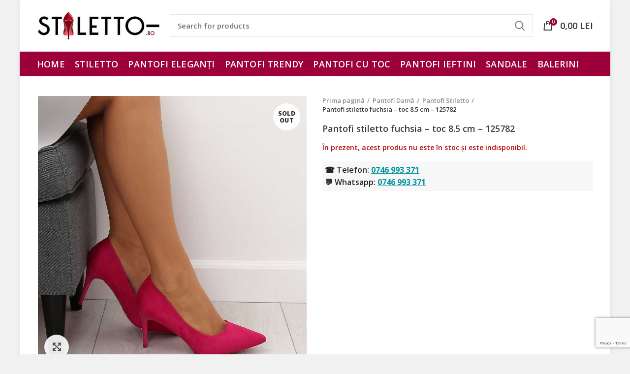

--- FILE ---
content_type: text/html; charset=UTF-8
request_url: https://stiletto.ro/p/pantofi-dama/stiletto/pantofi-stiletto-fuchsia-toc-8-5-cm-125782/
body_size: 26110
content:
<!DOCTYPE html>
<html lang="ro-RO">
<head>
	<meta charset="UTF-8">
	<meta name="viewport" content="width=device-width, initial-scale=1.0, maximum-scale=1.0, user-scalable=no">
	<link rel="profile" href="https://gmpg.org/xfn/11">
	<link rel="pingback" href="https://stiletto.ro/xmlrpc.php">

	<meta name='robots' content='index, follow, max-image-preview:large, max-snippet:-1, max-video-preview:-1' />

	<!-- This site is optimized with the Yoast SEO plugin v26.7 - https://yoast.com/wordpress/plugins/seo/ -->
	<title>Pantofi stiletto fuchsia - toc 8.5 cm - 125782 &#8211; Stiletto.ro</title>
	<link rel="canonical" href="https://stiletto.ro/p/pantofi-dama/stiletto/pantofi-stiletto-fuchsia-toc-8-5-cm-125782/" />
	<meta property="og:locale" content="ro_RO" />
	<meta property="og:type" content="article" />
	<meta property="og:title" content="Pantofi stiletto fuchsia - toc 8.5 cm - 125782 &#8211; Stiletto.ro" />
	<meta property="og:description" content="Mărime Lungimea tălpicului 35 22,5 cm 36 23 cm 37 23,5 cm 38 24 cm 39 25 cm 40 26" />
	<meta property="og:url" content="https://stiletto.ro/p/pantofi-dama/stiletto/pantofi-stiletto-fuchsia-toc-8-5-cm-125782/" />
	<meta property="og:site_name" content="Stiletto.ro" />
	<meta property="article:modified_time" content="2021-05-17T10:16:30+00:00" />
	<meta property="og:image" content="https://stiletto.ro/wp-content/uploads/2019/09/pantofi-stiletto-fuchsia-2.jpg" />
	<meta property="og:image:width" content="1000" />
	<meta property="og:image:height" content="1000" />
	<meta property="og:image:type" content="image/jpeg" />
	<meta name="twitter:card" content="summary_large_image" />
	<script type="application/ld+json" class="yoast-schema-graph">{"@context":"https://schema.org","@graph":[{"@type":"WebPage","@id":"https://stiletto.ro/p/pantofi-dama/stiletto/pantofi-stiletto-fuchsia-toc-8-5-cm-125782/","url":"https://stiletto.ro/p/pantofi-dama/stiletto/pantofi-stiletto-fuchsia-toc-8-5-cm-125782/","name":"Pantofi stiletto fuchsia - toc 8.5 cm - 125782 &#8211; Stiletto.ro","isPartOf":{"@id":"https://stiletto.ro/#website"},"primaryImageOfPage":{"@id":"https://stiletto.ro/p/pantofi-dama/stiletto/pantofi-stiletto-fuchsia-toc-8-5-cm-125782/#primaryimage"},"image":{"@id":"https://stiletto.ro/p/pantofi-dama/stiletto/pantofi-stiletto-fuchsia-toc-8-5-cm-125782/#primaryimage"},"thumbnailUrl":"https://stiletto.ro/wp-content/uploads/2019/09/pantofi-stiletto-fuchsia-2.jpg","datePublished":"2019-09-05T10:54:18+00:00","dateModified":"2021-05-17T10:16:30+00:00","breadcrumb":{"@id":"https://stiletto.ro/p/pantofi-dama/stiletto/pantofi-stiletto-fuchsia-toc-8-5-cm-125782/#breadcrumb"},"inLanguage":"ro-RO","potentialAction":[{"@type":"ReadAction","target":["https://stiletto.ro/p/pantofi-dama/stiletto/pantofi-stiletto-fuchsia-toc-8-5-cm-125782/"]}]},{"@type":"ImageObject","inLanguage":"ro-RO","@id":"https://stiletto.ro/p/pantofi-dama/stiletto/pantofi-stiletto-fuchsia-toc-8-5-cm-125782/#primaryimage","url":"https://stiletto.ro/wp-content/uploads/2019/09/pantofi-stiletto-fuchsia-2.jpg","contentUrl":"https://stiletto.ro/wp-content/uploads/2019/09/pantofi-stiletto-fuchsia-2.jpg","width":1000,"height":1000},{"@type":"BreadcrumbList","@id":"https://stiletto.ro/p/pantofi-dama/stiletto/pantofi-stiletto-fuchsia-toc-8-5-cm-125782/#breadcrumb","itemListElement":[{"@type":"ListItem","position":1,"name":"Home","item":"https://stiletto.ro/"},{"@type":"ListItem","position":2,"name":"Shop","item":"https://stiletto.ro/shop/"},{"@type":"ListItem","position":3,"name":"Pantofi cu Toc","item":"https://stiletto.ro/c/pantofi-cu-toc/"},{"@type":"ListItem","position":4,"name":"Pantofi stiletto fuchsia &#8211; toc 8.5 cm &#8211; 125782"}]},{"@type":"WebSite","@id":"https://stiletto.ro/#website","url":"https://stiletto.ro/","name":"Stiletto.ro","description":"Pantofi Damă Eleganți","potentialAction":[{"@type":"SearchAction","target":{"@type":"EntryPoint","urlTemplate":"https://stiletto.ro/?s={search_term_string}"},"query-input":{"@type":"PropertyValueSpecification","valueRequired":true,"valueName":"search_term_string"}}],"inLanguage":"ro-RO"}]}</script>
	<!-- / Yoast SEO plugin. -->


<link rel='dns-prefetch' href='//fonts.googleapis.com' />
<link rel="alternate" type="application/rss+xml" title="Stiletto.ro &raquo; Flux" href="https://stiletto.ro/feed/" />
<link rel="alternate" type="application/rss+xml" title="Stiletto.ro &raquo; Flux comentarii" href="https://stiletto.ro/comments/feed/" />
<link rel="alternate" title="oEmbed (JSON)" type="application/json+oembed" href="https://stiletto.ro/wp-json/oembed/1.0/embed?url=https%3A%2F%2Fstiletto.ro%2Fp%2Fpantofi-dama%2Fstiletto%2Fpantofi-stiletto-fuchsia-toc-8-5-cm-125782%2F" />
<link rel="alternate" title="oEmbed (XML)" type="text/xml+oembed" href="https://stiletto.ro/wp-json/oembed/1.0/embed?url=https%3A%2F%2Fstiletto.ro%2Fp%2Fpantofi-dama%2Fstiletto%2Fpantofi-stiletto-fuchsia-toc-8-5-cm-125782%2F&#038;format=xml" />
<style id='wp-img-auto-sizes-contain-inline-css' type='text/css'>
img:is([sizes=auto i],[sizes^="auto," i]){contain-intrinsic-size:3000px 1500px}
/*# sourceURL=wp-img-auto-sizes-contain-inline-css */
</style>
<style id='wp-block-library-inline-css' type='text/css'>
:root{--wp-block-synced-color:#7a00df;--wp-block-synced-color--rgb:122,0,223;--wp-bound-block-color:var(--wp-block-synced-color);--wp-editor-canvas-background:#ddd;--wp-admin-theme-color:#007cba;--wp-admin-theme-color--rgb:0,124,186;--wp-admin-theme-color-darker-10:#006ba1;--wp-admin-theme-color-darker-10--rgb:0,107,160.5;--wp-admin-theme-color-darker-20:#005a87;--wp-admin-theme-color-darker-20--rgb:0,90,135;--wp-admin-border-width-focus:2px}@media (min-resolution:192dpi){:root{--wp-admin-border-width-focus:1.5px}}.wp-element-button{cursor:pointer}:root .has-very-light-gray-background-color{background-color:#eee}:root .has-very-dark-gray-background-color{background-color:#313131}:root .has-very-light-gray-color{color:#eee}:root .has-very-dark-gray-color{color:#313131}:root .has-vivid-green-cyan-to-vivid-cyan-blue-gradient-background{background:linear-gradient(135deg,#00d084,#0693e3)}:root .has-purple-crush-gradient-background{background:linear-gradient(135deg,#34e2e4,#4721fb 50%,#ab1dfe)}:root .has-hazy-dawn-gradient-background{background:linear-gradient(135deg,#faaca8,#dad0ec)}:root .has-subdued-olive-gradient-background{background:linear-gradient(135deg,#fafae1,#67a671)}:root .has-atomic-cream-gradient-background{background:linear-gradient(135deg,#fdd79a,#004a59)}:root .has-nightshade-gradient-background{background:linear-gradient(135deg,#330968,#31cdcf)}:root .has-midnight-gradient-background{background:linear-gradient(135deg,#020381,#2874fc)}:root{--wp--preset--font-size--normal:16px;--wp--preset--font-size--huge:42px}.has-regular-font-size{font-size:1em}.has-larger-font-size{font-size:2.625em}.has-normal-font-size{font-size:var(--wp--preset--font-size--normal)}.has-huge-font-size{font-size:var(--wp--preset--font-size--huge)}.has-text-align-center{text-align:center}.has-text-align-left{text-align:left}.has-text-align-right{text-align:right}.has-fit-text{white-space:nowrap!important}#end-resizable-editor-section{display:none}.aligncenter{clear:both}.items-justified-left{justify-content:flex-start}.items-justified-center{justify-content:center}.items-justified-right{justify-content:flex-end}.items-justified-space-between{justify-content:space-between}.screen-reader-text{border:0;clip-path:inset(50%);height:1px;margin:-1px;overflow:hidden;padding:0;position:absolute;width:1px;word-wrap:normal!important}.screen-reader-text:focus{background-color:#ddd;clip-path:none;color:#444;display:block;font-size:1em;height:auto;left:5px;line-height:normal;padding:15px 23px 14px;text-decoration:none;top:5px;width:auto;z-index:100000}html :where(.has-border-color){border-style:solid}html :where([style*=border-top-color]){border-top-style:solid}html :where([style*=border-right-color]){border-right-style:solid}html :where([style*=border-bottom-color]){border-bottom-style:solid}html :where([style*=border-left-color]){border-left-style:solid}html :where([style*=border-width]){border-style:solid}html :where([style*=border-top-width]){border-top-style:solid}html :where([style*=border-right-width]){border-right-style:solid}html :where([style*=border-bottom-width]){border-bottom-style:solid}html :where([style*=border-left-width]){border-left-style:solid}html :where(img[class*=wp-image-]){height:auto;max-width:100%}:where(figure){margin:0 0 1em}html :where(.is-position-sticky){--wp-admin--admin-bar--position-offset:var(--wp-admin--admin-bar--height,0px)}@media screen and (max-width:600px){html :where(.is-position-sticky){--wp-admin--admin-bar--position-offset:0px}}

/*# sourceURL=wp-block-library-inline-css */
</style><link rel='stylesheet' id='wc-blocks-style-css' href="https://stiletto.ro/wp-content/plugins/woocommerce/assets/client/blocks/wc-blocks.css?ver=wc-10.4.3" type='text/css' media='all' />
<style id='global-styles-inline-css' type='text/css'>
:root{--wp--preset--aspect-ratio--square: 1;--wp--preset--aspect-ratio--4-3: 4/3;--wp--preset--aspect-ratio--3-4: 3/4;--wp--preset--aspect-ratio--3-2: 3/2;--wp--preset--aspect-ratio--2-3: 2/3;--wp--preset--aspect-ratio--16-9: 16/9;--wp--preset--aspect-ratio--9-16: 9/16;--wp--preset--color--black: #000000;--wp--preset--color--cyan-bluish-gray: #abb8c3;--wp--preset--color--white: #ffffff;--wp--preset--color--pale-pink: #f78da7;--wp--preset--color--vivid-red: #cf2e2e;--wp--preset--color--luminous-vivid-orange: #ff6900;--wp--preset--color--luminous-vivid-amber: #fcb900;--wp--preset--color--light-green-cyan: #7bdcb5;--wp--preset--color--vivid-green-cyan: #00d084;--wp--preset--color--pale-cyan-blue: #8ed1fc;--wp--preset--color--vivid-cyan-blue: #0693e3;--wp--preset--color--vivid-purple: #9b51e0;--wp--preset--gradient--vivid-cyan-blue-to-vivid-purple: linear-gradient(135deg,rgb(6,147,227) 0%,rgb(155,81,224) 100%);--wp--preset--gradient--light-green-cyan-to-vivid-green-cyan: linear-gradient(135deg,rgb(122,220,180) 0%,rgb(0,208,130) 100%);--wp--preset--gradient--luminous-vivid-amber-to-luminous-vivid-orange: linear-gradient(135deg,rgb(252,185,0) 0%,rgb(255,105,0) 100%);--wp--preset--gradient--luminous-vivid-orange-to-vivid-red: linear-gradient(135deg,rgb(255,105,0) 0%,rgb(207,46,46) 100%);--wp--preset--gradient--very-light-gray-to-cyan-bluish-gray: linear-gradient(135deg,rgb(238,238,238) 0%,rgb(169,184,195) 100%);--wp--preset--gradient--cool-to-warm-spectrum: linear-gradient(135deg,rgb(74,234,220) 0%,rgb(151,120,209) 20%,rgb(207,42,186) 40%,rgb(238,44,130) 60%,rgb(251,105,98) 80%,rgb(254,248,76) 100%);--wp--preset--gradient--blush-light-purple: linear-gradient(135deg,rgb(255,206,236) 0%,rgb(152,150,240) 100%);--wp--preset--gradient--blush-bordeaux: linear-gradient(135deg,rgb(254,205,165) 0%,rgb(254,45,45) 50%,rgb(107,0,62) 100%);--wp--preset--gradient--luminous-dusk: linear-gradient(135deg,rgb(255,203,112) 0%,rgb(199,81,192) 50%,rgb(65,88,208) 100%);--wp--preset--gradient--pale-ocean: linear-gradient(135deg,rgb(255,245,203) 0%,rgb(182,227,212) 50%,rgb(51,167,181) 100%);--wp--preset--gradient--electric-grass: linear-gradient(135deg,rgb(202,248,128) 0%,rgb(113,206,126) 100%);--wp--preset--gradient--midnight: linear-gradient(135deg,rgb(2,3,129) 0%,rgb(40,116,252) 100%);--wp--preset--font-size--small: 13px;--wp--preset--font-size--medium: 20px;--wp--preset--font-size--large: 36px;--wp--preset--font-size--x-large: 42px;--wp--preset--spacing--20: 0.44rem;--wp--preset--spacing--30: 0.67rem;--wp--preset--spacing--40: 1rem;--wp--preset--spacing--50: 1.5rem;--wp--preset--spacing--60: 2.25rem;--wp--preset--spacing--70: 3.38rem;--wp--preset--spacing--80: 5.06rem;--wp--preset--shadow--natural: 6px 6px 9px rgba(0, 0, 0, 0.2);--wp--preset--shadow--deep: 12px 12px 50px rgba(0, 0, 0, 0.4);--wp--preset--shadow--sharp: 6px 6px 0px rgba(0, 0, 0, 0.2);--wp--preset--shadow--outlined: 6px 6px 0px -3px rgb(255, 255, 255), 6px 6px rgb(0, 0, 0);--wp--preset--shadow--crisp: 6px 6px 0px rgb(0, 0, 0);}:where(.is-layout-flex){gap: 0.5em;}:where(.is-layout-grid){gap: 0.5em;}body .is-layout-flex{display: flex;}.is-layout-flex{flex-wrap: wrap;align-items: center;}.is-layout-flex > :is(*, div){margin: 0;}body .is-layout-grid{display: grid;}.is-layout-grid > :is(*, div){margin: 0;}:where(.wp-block-columns.is-layout-flex){gap: 2em;}:where(.wp-block-columns.is-layout-grid){gap: 2em;}:where(.wp-block-post-template.is-layout-flex){gap: 1.25em;}:where(.wp-block-post-template.is-layout-grid){gap: 1.25em;}.has-black-color{color: var(--wp--preset--color--black) !important;}.has-cyan-bluish-gray-color{color: var(--wp--preset--color--cyan-bluish-gray) !important;}.has-white-color{color: var(--wp--preset--color--white) !important;}.has-pale-pink-color{color: var(--wp--preset--color--pale-pink) !important;}.has-vivid-red-color{color: var(--wp--preset--color--vivid-red) !important;}.has-luminous-vivid-orange-color{color: var(--wp--preset--color--luminous-vivid-orange) !important;}.has-luminous-vivid-amber-color{color: var(--wp--preset--color--luminous-vivid-amber) !important;}.has-light-green-cyan-color{color: var(--wp--preset--color--light-green-cyan) !important;}.has-vivid-green-cyan-color{color: var(--wp--preset--color--vivid-green-cyan) !important;}.has-pale-cyan-blue-color{color: var(--wp--preset--color--pale-cyan-blue) !important;}.has-vivid-cyan-blue-color{color: var(--wp--preset--color--vivid-cyan-blue) !important;}.has-vivid-purple-color{color: var(--wp--preset--color--vivid-purple) !important;}.has-black-background-color{background-color: var(--wp--preset--color--black) !important;}.has-cyan-bluish-gray-background-color{background-color: var(--wp--preset--color--cyan-bluish-gray) !important;}.has-white-background-color{background-color: var(--wp--preset--color--white) !important;}.has-pale-pink-background-color{background-color: var(--wp--preset--color--pale-pink) !important;}.has-vivid-red-background-color{background-color: var(--wp--preset--color--vivid-red) !important;}.has-luminous-vivid-orange-background-color{background-color: var(--wp--preset--color--luminous-vivid-orange) !important;}.has-luminous-vivid-amber-background-color{background-color: var(--wp--preset--color--luminous-vivid-amber) !important;}.has-light-green-cyan-background-color{background-color: var(--wp--preset--color--light-green-cyan) !important;}.has-vivid-green-cyan-background-color{background-color: var(--wp--preset--color--vivid-green-cyan) !important;}.has-pale-cyan-blue-background-color{background-color: var(--wp--preset--color--pale-cyan-blue) !important;}.has-vivid-cyan-blue-background-color{background-color: var(--wp--preset--color--vivid-cyan-blue) !important;}.has-vivid-purple-background-color{background-color: var(--wp--preset--color--vivid-purple) !important;}.has-black-border-color{border-color: var(--wp--preset--color--black) !important;}.has-cyan-bluish-gray-border-color{border-color: var(--wp--preset--color--cyan-bluish-gray) !important;}.has-white-border-color{border-color: var(--wp--preset--color--white) !important;}.has-pale-pink-border-color{border-color: var(--wp--preset--color--pale-pink) !important;}.has-vivid-red-border-color{border-color: var(--wp--preset--color--vivid-red) !important;}.has-luminous-vivid-orange-border-color{border-color: var(--wp--preset--color--luminous-vivid-orange) !important;}.has-luminous-vivid-amber-border-color{border-color: var(--wp--preset--color--luminous-vivid-amber) !important;}.has-light-green-cyan-border-color{border-color: var(--wp--preset--color--light-green-cyan) !important;}.has-vivid-green-cyan-border-color{border-color: var(--wp--preset--color--vivid-green-cyan) !important;}.has-pale-cyan-blue-border-color{border-color: var(--wp--preset--color--pale-cyan-blue) !important;}.has-vivid-cyan-blue-border-color{border-color: var(--wp--preset--color--vivid-cyan-blue) !important;}.has-vivid-purple-border-color{border-color: var(--wp--preset--color--vivid-purple) !important;}.has-vivid-cyan-blue-to-vivid-purple-gradient-background{background: var(--wp--preset--gradient--vivid-cyan-blue-to-vivid-purple) !important;}.has-light-green-cyan-to-vivid-green-cyan-gradient-background{background: var(--wp--preset--gradient--light-green-cyan-to-vivid-green-cyan) !important;}.has-luminous-vivid-amber-to-luminous-vivid-orange-gradient-background{background: var(--wp--preset--gradient--luminous-vivid-amber-to-luminous-vivid-orange) !important;}.has-luminous-vivid-orange-to-vivid-red-gradient-background{background: var(--wp--preset--gradient--luminous-vivid-orange-to-vivid-red) !important;}.has-very-light-gray-to-cyan-bluish-gray-gradient-background{background: var(--wp--preset--gradient--very-light-gray-to-cyan-bluish-gray) !important;}.has-cool-to-warm-spectrum-gradient-background{background: var(--wp--preset--gradient--cool-to-warm-spectrum) !important;}.has-blush-light-purple-gradient-background{background: var(--wp--preset--gradient--blush-light-purple) !important;}.has-blush-bordeaux-gradient-background{background: var(--wp--preset--gradient--blush-bordeaux) !important;}.has-luminous-dusk-gradient-background{background: var(--wp--preset--gradient--luminous-dusk) !important;}.has-pale-ocean-gradient-background{background: var(--wp--preset--gradient--pale-ocean) !important;}.has-electric-grass-gradient-background{background: var(--wp--preset--gradient--electric-grass) !important;}.has-midnight-gradient-background{background: var(--wp--preset--gradient--midnight) !important;}.has-small-font-size{font-size: var(--wp--preset--font-size--small) !important;}.has-medium-font-size{font-size: var(--wp--preset--font-size--medium) !important;}.has-large-font-size{font-size: var(--wp--preset--font-size--large) !important;}.has-x-large-font-size{font-size: var(--wp--preset--font-size--x-large) !important;}
/*# sourceURL=global-styles-inline-css */
</style>

<style id='classic-theme-styles-inline-css' type='text/css'>
/*! This file is auto-generated */
.wp-block-button__link{color:#fff;background-color:#32373c;border-radius:9999px;box-shadow:none;text-decoration:none;padding:calc(.667em + 2px) calc(1.333em + 2px);font-size:1.125em}.wp-block-file__button{background:#32373c;color:#fff;text-decoration:none}
/*# sourceURL=/wp-includes/css/classic-themes.min.css */
</style>
<link rel='stylesheet' id='smartbill-woocommerce-css' href="https://stiletto.ro/wp-content/plugins/SmartBill%20WooCommerce3%20-%20v%201.3.7/public/css/smartbill-woocommerce-public.css?ver=1.0.0" type='text/css' media='all' />
<style id='woocommerce-inline-inline-css' type='text/css'>
.woocommerce form .form-row .required { visibility: visible; }
/*# sourceURL=woocommerce-inline-inline-css */
</style>
<link rel='stylesheet' id='bootstrap-css' href="https://stiletto.ro/wp-content/themes/woodmart/css/bootstrap.min.css?ver=5.2.0" type='text/css' media='all' />
<link rel='stylesheet' id='woodmart-style-css' href="https://stiletto.ro/wp-content/themes/woodmart/style.min.css?ver=5.2.0" type='text/css' media='all' />
<link rel='stylesheet' id='xts-google-fonts-css' href='//fonts.googleapis.com/css?family=Open+Sans%3A300%2C300italic%2C400%2C400italic%2C600%2C600italic%2C700%2C700italic%2C800%2C800italic%7CMontserrat%3A100%2C100italic%2C200%2C200italic%2C300%2C300italic%2C400%2C400italic%2C500%2C500italic%2C600%2C600italic%2C700%2C700italic%2C800%2C800italic%2C900%2C900italic&#038;ver=5.2.0' type='text/css' media='all' />
<link rel='stylesheet' id='prdctfltr-css' href="https://stiletto.ro/wp-content/plugins/prdctfltr/includes/css/style.min.css?ver=7.1.1" type='text/css' media='all' />
<script type="text/template" id="tmpl-variation-template">
	<div class="woocommerce-variation-description">{{{ data.variation.variation_description }}}</div>
	<div class="woocommerce-variation-price">{{{ data.variation.price_html }}}</div>
	<div class="woocommerce-variation-availability">{{{ data.variation.availability_html }}}</div>
</script>
<script type="text/template" id="tmpl-unavailable-variation-template">
	<p role="alert">Regret, acest produs nu este disponibil. Te rog alege altceva.</p>
</script>
<script type="text/javascript" src="https://stiletto.ro/wp-includes/js/jquery/jquery.min.js?ver=3.7.1" id="jquery-core-js"></script>
<script type="text/javascript" src="https://stiletto.ro/wp-includes/js/jquery/jquery-migrate.min.js?ver=3.4.1" id="jquery-migrate-js"></script>
<script type="text/javascript" src="https://stiletto.ro/wp-content/plugins/SmartBill%20WooCommerce3%20-%20v%201.3.7/public/js/smartbill-woocommerce-public.js?ver=1.0.0" id="smartbill-woocommerce-js"></script>
<script type="text/javascript" src="https://stiletto.ro/wp-content/plugins/woocommerce/assets/js/jquery-blockui/jquery.blockUI.min.js?ver=2.7.0-wc.10.4.3" id="wc-jquery-blockui-js" defer="defer" data-wp-strategy="defer"></script>
<script type="text/javascript" id="wc-add-to-cart-js-extra">
/* <![CDATA[ */
var wc_add_to_cart_params = {"ajax_url":"/wp-admin/admin-ajax.php","wc_ajax_url":"/?wc-ajax=%%endpoint%%","i18n_view_cart":"Vezi co\u0219ul","cart_url":"https://stiletto.ro/checkout/","is_cart":"","cart_redirect_after_add":"yes"};
//# sourceURL=wc-add-to-cart-js-extra
/* ]]> */
</script>
<script type="text/javascript" src="https://stiletto.ro/wp-content/plugins/woocommerce/assets/js/frontend/add-to-cart.min.js?ver=10.4.3" id="wc-add-to-cart-js" defer="defer" data-wp-strategy="defer"></script>
<script type="text/javascript" src="https://stiletto.ro/wp-content/plugins/woocommerce/assets/js/zoom/jquery.zoom.min.js?ver=1.7.21-wc.10.4.3" id="wc-zoom-js" defer="defer" data-wp-strategy="defer"></script>
<script type="text/javascript" id="wc-single-product-js-extra">
/* <![CDATA[ */
var wc_single_product_params = {"i18n_required_rating_text":"Te rog selecteaz\u0103 o evaluare","i18n_rating_options":["Una din 5 stele","2 din 5 stele","3 din 5 stele","4 din 5 stele","5 din 5 stele"],"i18n_product_gallery_trigger_text":"Vezi galeria cu imagini pe ecran \u00eentreg","review_rating_required":"no","flexslider":{"rtl":false,"animation":"slide","smoothHeight":true,"directionNav":false,"controlNav":"thumbnails","slideshow":false,"animationSpeed":500,"animationLoop":false,"allowOneSlide":false},"zoom_enabled":"","zoom_options":[],"photoswipe_enabled":"","photoswipe_options":{"shareEl":false,"closeOnScroll":false,"history":false,"hideAnimationDuration":0,"showAnimationDuration":0},"flexslider_enabled":""};
//# sourceURL=wc-single-product-js-extra
/* ]]> */
</script>
<script type="text/javascript" src="https://stiletto.ro/wp-content/plugins/woocommerce/assets/js/frontend/single-product.min.js?ver=10.4.3" id="wc-single-product-js" defer="defer" data-wp-strategy="defer"></script>
<script type="text/javascript" src="https://stiletto.ro/wp-content/plugins/woocommerce/assets/js/js-cookie/js.cookie.min.js?ver=2.1.4-wc.10.4.3" id="wc-js-cookie-js" data-wp-strategy="defer"></script>
<script type="text/javascript" id="woocommerce-js-extra">
/* <![CDATA[ */
var woocommerce_params = {"ajax_url":"/wp-admin/admin-ajax.php","wc_ajax_url":"/?wc-ajax=%%endpoint%%","i18n_password_show":"Arat\u0103 parola","i18n_password_hide":"Ascunde parola"};
//# sourceURL=woocommerce-js-extra
/* ]]> */
</script>
<script type="text/javascript" src="https://stiletto.ro/wp-content/plugins/woocommerce/assets/js/frontend/woocommerce.min.js?ver=10.4.3" id="woocommerce-js" defer="defer" data-wp-strategy="defer"></script>
<script type="text/javascript" src="https://stiletto.ro/wp-content/themes/woodmart/js/device.min.js?ver=5.2.0" id="woodmart-device-js"></script>
<script type="text/javascript" src="https://stiletto.ro/wp-includes/js/underscore.min.js?ver=1.13.7" id="underscore-js"></script>
<script type="text/javascript" id="wp-util-js-extra">
/* <![CDATA[ */
var _wpUtilSettings = {"ajax":{"url":"/wp-admin/admin-ajax.php"}};
//# sourceURL=wp-util-js-extra
/* ]]> */
</script>
<script type="text/javascript" src="https://stiletto.ro/wp-includes/js/wp-util.min.js?ver=6.9" id="wp-util-js"></script>
<script type="text/javascript" id="wc-add-to-cart-variation-js-extra">
/* <![CDATA[ */
var wc_add_to_cart_variation_params = {"wc_ajax_url":"/?wc-ajax=%%endpoint%%","i18n_no_matching_variations_text":"Regret, nu s-a potrivit niciun produs cu selec\u021bia ta. Te rog alege o alt\u0103 combina\u021bie.","i18n_make_a_selection_text":"Te rog selecteaz\u0103 c\u00e2teva op\u021biuni pentru produs \u00eenainte de a-l ad\u0103uga \u00een co\u0219ul t\u0103u.","i18n_unavailable_text":"Regret, acest produs nu este disponibil. Te rog alege altceva.","i18n_reset_alert_text":"Selec\u021bia ta a fost resetat\u0103. Te rog s\u0103 selectezi c\u00e2teva op\u021biuni pentru produse \u00eenainte de a ad\u0103uga acest produs \u00een co\u0219."};
//# sourceURL=wc-add-to-cart-variation-js-extra
/* ]]> */
</script>
<script type="text/javascript" src="https://stiletto.ro/wp-content/plugins/woocommerce/assets/js/frontend/add-to-cart-variation.min.js?ver=10.4.3" id="wc-add-to-cart-variation-js" defer="defer" data-wp-strategy="defer"></script>
<link rel="https://api.w.org/" href="https://stiletto.ro/wp-json/" /><link rel="alternate" title="JSON" type="application/json" href="https://stiletto.ro/wp-json/wp/v2/product/3759" /><link rel="EditURI" type="application/rsd+xml" title="RSD" href="https://stiletto.ro/xmlrpc.php?rsd" />
<meta name="generator" content="WordPress 6.9" />
<meta name="generator" content="WooCommerce 10.4.3" />
<link rel='shortlink' href='https://stiletto.ro/?p=3759' />
<meta name="generator" content="Redux 4.5.10" /><noscript><style>.vce-row-container .vcv-lozad {display: none}</style></noscript><meta name="generator" content="Powered by Visual Composer Website Builder - fast and easy-to-use drag and drop visual editor for WordPress."/><meta name="theme-color" content="">			<link rel="shortcut icon" href="https://stiletto.ro/wp-content/themes/woodmart/images/icons/favicon.png">
			<link rel="apple-touch-icon-precomposed" sizes="152x152" href="https://stiletto.ro/wp-content/themes/woodmart/images/icons/apple-touch-icon-152x152-precomposed.png">
			<noscript><style>.woocommerce-product-gallery{ opacity: 1 !important; }</style></noscript>
	<meta name="generator" content="Product Filter for WooCommerce"/>		<style type="text/css" id="wp-custom-css">
			.product-grid-item .woodmart-product-cats, .product-image-summary div.quantity, .woodmart-entry-meta .meta-author, .hovered-social-icons, .entry-meta, .post-single-page .meta-post-categories, .page-title-default, .woodmart-post-date, .comments-area .comments-title , .billing_country_field {display:none!important;}

ul.product-categories{
	background:#f6f6f68c;
}

.blog-post-loop .entry-title {
	font-size:25px;
	text-align:left;
	text-decoration:underline;
}

.post-single-page .entry-title  {
	font-size:30px;
	text-align:left;
	margin-bottom:30px;
 
}
.blog-design-default .woodmart-entry-content{
	text-align:left;
}

ul.product-categories li{
	font-family:open sans;
	border-bottom:1px solid #f6e3e394;
	font-weight:600;
	text-transform:uppercase;
	font-size:25px;
	padding-left:20px;
}

ul.product-categories li:before{
		font-family:open sans;
	 content: "● ";
	font-size:23px;
	padding-right:10px;
	color:rgba(158, 0, 59, 1);
}

.woodmart-before-product-tabs{
	background:rgba(158, 0, 59, 1);
	padding-top: 0px;
padding-bottom: 0px;
text-transform:uppercase;
	
}

.sku_wrapper,.sku , .posted_in , .posted_in a, .product-share{
	color:white!important;
	font-weight:bold!important;
}

.variations_form .variations label
{font-size:17px;
	font-weight:bold;
	text-transform:uppercase;


}

.swatch-on-single {
	font-size:20px;
	font-weight:bold;
border:1px solid #ccc;
padding:3px
}

.active-swatch {
	background:rgba(158, 0, 59, 1);
	color:white;
}
.woodmart-swatch::after, .active-swatch::after {
	content:"";
	font-size:20px;
}

.btns-shop-light .single_add_to_cart_button {
	width:100%;
background:rgba(158, 0, 59, 1);
font-size:20px;}

.product_title {font-size:25px;}
.info_page{
	background: #f8f7f7;
	padding: 5px;
}
.info_page a{
	color: rgb(1, 147, 162);
	text-decoration:underline;
	font-weight:bold;
}

.btn.btn-color-primary {
	font-size:25px;
	margin:0 0 10px 10px;
}

.pf_style_5f574caa18f07 .prdctfltr_customize, .pf_style_5f574caa1a890 .prdctfltr_customize, .pf_style_5f574caa1b6f8 .prdctfltr_customize {
    border: 2px solid #897f7fc7!important;
    color: #000!important;
    font-weight: bold!important;
    background: #f2f2f2!important;
	 text-transform:uppercase;
}
.term-description {
	max-height: 200px;
	padding-right: 10px;
	overflow-y: scroll;
	margin-bottom: 20px;
	font-size: 14px;
}
 
}

		</style>
		<style>		
		
		</style>			<style data-type="wd-style-header_577473">
				@media (min-width: 1025px) {
	.whb-top-bar-inner {
		height: 0px;
	}
	
	.whb-general-header-inner {
		height: 104px;
	}
	
	.whb-header-bottom-inner {
		height: 50px;
	}
	
	.whb-sticked .whb-top-bar-inner {
		height: 40px;
	}
	
	.whb-sticked .whb-general-header-inner {
		height: 60px;
	}
	
	.whb-sticked .whb-header-bottom-inner {
		height: 50px;
	}
	
	/* HEIGHT OF HEADER CLONE */
	.whb-clone .whb-general-header-inner {
		height: 50px;
	}
	
	/* HEADER OVERCONTENT */
	.woodmart-header-overcontent .title-size-small {
		padding-top: 175px;
	}
	
	.woodmart-header-overcontent .title-size-default {
		padding-top: 215px;
	}
	
	.woodmart-header-overcontent .title-size-large {
		padding-top: 255px;
	}
	
	/* HEADER OVERCONTENT WHEN SHOP PAGE TITLE TURN OFF  */
	.woodmart-header-overcontent .without-title.title-size-small {
		padding-top: 155px;
	}
	
	.woodmart-header-overcontent .without-title.title-size-default {
		padding-top: 190px;
	}
	
	.woodmart-header-overcontent .without-title.title-size-large {
		padding-top: 215px;
	}
	
	/* HEADER OVERCONTENT ON SINGLE PRODUCT */
	.single-product .whb-overcontent:not(.whb-custom-header) {
		padding-top: 155px;
	}
	
	/* HEIGHT OF LOGO IN TOP BAR */
	.whb-top-bar .woodmart-logo img {
		max-height: 0px;
	}
	
	.whb-sticked .whb-top-bar .woodmart-logo img {
		max-height: 40px;
	}
	
	/* HEIGHT OF LOGO IN GENERAL HEADER */
	.whb-general-header .woodmart-logo img {
		max-height: 104px;
	}
	
	.whb-sticked .whb-general-header .woodmart-logo img {
		max-height: 60px;
	}
	
	/* HEIGHT OF LOGO IN BOTTOM HEADER */
	.whb-header-bottom .woodmart-logo img {
		max-height: 50px;
	}
	
	.whb-sticked .whb-header-bottom .woodmart-logo img {
		max-height: 50px;
	}
	
	/* HEIGHT OF LOGO IN HEADER CLONE */
	.whb-clone .whb-general-header .woodmart-logo img {
		max-height: 50px;
	}
	
	/* HEIGHT OF HEADER BUILDER ELEMENTS */
	/* HEIGHT ELEMENTS IN TOP BAR */
	.whb-top-bar .wd-tools-element > a,
	.whb-top-bar .main-nav .item-level-0 > a,
	.whb-top-bar .whb-secondary-menu .item-level-0 > a,
	.whb-top-bar .categories-menu-opener,
	.whb-top-bar .menu-opener,
	.whb-top-bar .whb-divider-stretch:before,
	.whb-top-bar form.woocommerce-currency-switcher-form .dd-selected,
	.whb-top-bar .whb-text-element .wcml-dropdown a.wcml-cs-item-toggle {
		height: 0px;
	}
	
	.whb-sticked .whb-top-bar .wd-tools-element > a,
	.whb-sticked .whb-top-bar .main-nav .item-level-0 > a,
	.whb-sticked .whb-top-bar .whb-secondary-menu .item-level-0 > a,
	.whb-sticked .whb-top-bar .categories-menu-opener,
	.whb-sticked .whb-top-bar .menu-opener,
	.whb-sticked .whb-top-bar .whb-divider-stretch:before,
	.whb-sticked .whb-top-bar form.woocommerce-currency-switcher-form .dd-selected,
	.whb-sticked .whb-top-bar .whb-text-element .wcml-dropdown a.wcml-cs-item-toggle {
		height: 40px;
	}
	
	/* HEIGHT ELEMENTS IN GENERAL HEADER */
	.whb-general-header .whb-divider-stretch:before,
	.whb-general-header .navigation-style-bordered .item-level-0 > a {
		height: 104px;
	}
	
	.whb-sticked:not(.whb-clone) .whb-general-header .whb-divider-stretch:before,
	.whb-sticked:not(.whb-clone) .whb-general-header .navigation-style-bordered .item-level-0 > a {
		height: 60px;
	}
	
	.whb-sticked:not(.whb-clone) .whb-general-header .woodmart-search-dropdown,
	.whb-sticked:not(.whb-clone) .whb-general-header .dropdown-cart,
	.whb-sticked:not(.whb-clone) .whb-general-header .woodmart-navigation:not(.vertical-navigation):not(.navigation-style-bordered) .sub-menu-dropdown {
		margin-top: 10px;
	}
	
	.whb-sticked:not(.whb-clone) .whb-general-header .woodmart-search-dropdown:after,
	.whb-sticked:not(.whb-clone) .whb-general-header .dropdown-cart:after,
	.whb-sticked:not(.whb-clone) .whb-general-header .woodmart-navigation:not(.vertical-navigation):not(.navigation-style-bordered) .sub-menu-dropdown:after {
		height: 10px;
	}
	
	/* HEIGHT ELEMENTS IN BOTTOM HEADER */
	.whb-header-bottom .wd-tools-element > a,
	.whb-header-bottom .main-nav .item-level-0 > a,
	.whb-header-bottom .whb-secondary-menu .item-level-0 > a,
	.whb-header-bottom .categories-menu-opener,
	.whb-header-bottom .menu-opener,
	.whb-header-bottom .whb-divider-stretch:before,
	.whb-header-bottom form.woocommerce-currency-switcher-form .dd-selected,
	.whb-header-bottom .whb-text-element .wcml-dropdown a.wcml-cs-item-toggle {
		height: 50px;
	}
	
	.whb-header-bottom.whb-border-fullwidth .menu-opener {
		height: 51px;
		margin-top: -1px;
		margin-bottom: -0px;
	}
	
	.whb-header-bottom.whb-border-boxed .menu-opener {
		height: 51px;
		margin-top: -1px;
		margin-bottom: -0px;
	}
	
	.whb-sticked .whb-header-bottom .wd-tools-element > a,
	.whb-sticked .whb-header-bottom .main-nav .item-level-0 > a,
	.whb-sticked .whb-header-bottom .whb-secondary-menu .item-level-0 > a,
	.whb-sticked .whb-header-bottom .categories-menu-opener,
	.whb-sticked .whb-header-bottom .whb-divider-stretch:before,
	.whb-sticked .whb-header-bottom form.woocommerce-currency-switcher-form .dd-selected,
	.whb-sticked .whb-header-bottom .whb-text-element .wcml-dropdown a.wcml-cs-item-toggle {
		height: 50px;
	}
	
	.whb-sticked .whb-header-bottom.whb-border-fullwidth .menu-opener {
		height: 51px;
	}
	
	.whb-sticked .whb-header-bottom.whb-border-boxed .menu-opener {
		height: 51px;
	}
	
	.whb-sticky-shadow.whb-sticked .whb-header-bottom .menu-opener {
		height: 51px;
		margin-bottom:0;
	}
	
	/* HEIGHT ELEMENTS IN HEADER CLONE */
	.whb-clone .wd-tools-element > a,
	.whb-clone .main-nav .item-level-0 > a,
	.whb-clone .whb-secondary-menu .item-level-0 > a,
	.whb-clone .categories-menu-opener,
	.whb-clone .menu-opener,
	.whb-clone .whb-divider-stretch:before,
	.whb-clone .navigation-style-bordered .item-level-0 > a,
	.whb-clone form.woocommerce-currency-switcher-form .dd-selected,
	.whb-clone .whb-text-element .wcml-dropdown a.wcml-cs-item-toggle {
		height: 50px;
	}
}

@media (max-width: 1024px) {
	.whb-top-bar-inner {
		height: 0px;
	}
	
	.whb-general-header-inner {
		height: 60px;
	}
	
	.whb-header-bottom-inner {
		height: 0px;
	}
	
	/* HEIGHT OF HEADER CLONE */
	.whb-clone .whb-general-header-inner {
		height: 60px;
	}
	
	/* HEADER OVERCONTENT */
	.woodmart-header-overcontent .page-title {
		padding-top: 76px;
	}
	
	/* HEADER OVERCONTENT WHEN SHOP PAGE TITLE TURN OFF  */
	.woodmart-header-overcontent .without-title.title-shop {
		padding-top: 61px;
	}
	
	/* HEADER OVERCONTENT ON SINGLE PRODUCT */
	.single-product .whb-overcontent:not(.whb-custom-header) {
		padding-top: 61px;
	}
	
	/* HEIGHT OF LOGO IN TOP BAR */
	.whb-top-bar .woodmart-logo img {
		max-height: 0px;
	}
	
	/* HEIGHT OF LOGO IN GENERAL HEADER */
	.whb-general-header .woodmart-logo img {
		max-height: 60px;
	}
	
	/* HEIGHT OF LOGO IN BOTTOM HEADER */
	.whb-header-bottom .woodmart-logo img {
		max-height: 0px;
	}
	
	/* HEIGHT OF LOGO IN HEADER CLONE */
	.whb-clone .whb-general-header .woodmart-logo img {
		max-height: 60px;
	}
	
	/* HEIGHT OF HEADER BULDER ELEMENTS */
	/* HEIGHT ELEMENTS IN TOP BAR */
	.whb-top-bar .wd-tools-element > a,
	.whb-top-bar .main-nav .item-level-0 > a,
	.whb-top-bar .whb-secondary-menu .item-level-0 > a,
	.whb-top-bar .categories-menu-opener,
	.whb-top-bar .whb-divider-stretch:before,
	.whb-top-bar form.woocommerce-currency-switcher-form .dd-selected,
	.whb-top-bar .whb-text-element .wcml-dropdown a.wcml-cs-item-toggle {
		height: 0px;
	}
	
	/* HEIGHT ELEMENTS IN GENERAL HEADER */
	.whb-general-header .wd-tools-element > a,
	.whb-general-header .main-nav .item-level-0 > a,
	.whb-general-header .whb-secondary-menu .item-level-0 > a,
	.whb-general-header .categories-menu-opener,
	.whb-general-header .whb-divider-stretch:before,
	.whb-general-header form.woocommerce-currency-switcher-form .dd-selected,
	.whb-general-header .whb-text-element .wcml-dropdown a.wcml-cs-item-toggle {
		height: 60px;
	}
	
	/* HEIGHT ELEMENTS IN BOTTOM HEADER */
	.whb-header-bottom .wd-tools-element > a,
	.whb-header-bottom .main-nav .item-level-0 > a,
	.whb-header-bottom .whb-secondary-menu .item-level-0 > a,
	.whb-header-bottom .categories-menu-opener,
	.whb-header-bottom .whb-divider-stretch:before,
	.whb-header-bottom form.woocommerce-currency-switcher-form .dd-selected,
	.whb-header-bottom .whb-text-element .wcml-dropdown a.wcml-cs-item-toggle {
		height: 0px;
	}
	
	/* HEIGHT ELEMENTS IN HEADER CLONE */
	.whb-clone .wd-tools-element > a,
	.whb-clone .main-nav .item-level-0 > a,
	.whb-clone .whb-secondary-menu .item-level-0 > a,
	.whb-clone .categories-menu-opener,
	.whb-clone .menu-opener,
	.whb-clone .whb-divider-stretch:before,
	.whb-clone form.woocommerce-currency-switcher-form .dd-selected,
	.whb-clone .whb-text-element .wcml-dropdown a.wcml-cs-item-toggle {
		height: 60px;
	}
}

.whb-top-bar {
	background-color: rgba(130, 183, 53, 1);border-bottom-style: solid;
}

.whb-general-header {
	border-color: rgba(129, 129, 129, 0.2);border-bottom-width: 1px;border-bottom-style: solid;
}

.whb-header-bottom {
	background-color: rgba(158, 0, 59, 1);border-bottom-style: solid;
}
			</style>
						<style data-type="wd-style-theme_settings_default">
				.page-title-default{
	background-color:#f9f9f9;
}

.footer-container{
	background-color:#0c0c0c;
}

body, .font-text, .menu-item-register .create-account-link, .menu-label, .widgetarea-mobile .widget_currency_sel_widget .widget-title, .widgetarea-mobile .widget_icl_lang_sel_widget .widget-title, .wpb-js-composer .vc_tta.vc_general.vc_tta-style-classic.vc_tta-accordion .vc_tta-panel-title, .woodmart-more-desc table th, .woocommerce-product-details__short-description table th, .product-image-summary .shop_attributes th{
	font-family: "Open Sans", Arial, Helvetica, sans-serif;font-weight: 600;font-size: 16px;color: #232323;
}

.font-primary, table th, .page-title .entry-title, .masonry-filter li, .widget_rss ul li > a, .woodmart-price-table .woodmart-plan-title, .wpb-js-composer .vc_tta.vc_general.vc_tta-style-classic.vc_tta-tabs .vc_tta-tab > a, .woodmart-sizeguide-table tr:first-child td, .tabs-layout-tabs .tabs li, .woodmart-accordion-title, .woodmart-checkout-steps ul, .woocommerce-billing-fields > h3, .woocommerce-shipping-fields > h3, .woocommerce-additional-fields > h3, #ship-to-different-address label, #order_review_heading, .cart-totals-inner h2, .wood-login-divider, .woocommerce-MyAccount-title, header.title > h3, .woocommerce-column__title, .compare-field, .compare-value:before, .compare-basic .compare-value:before, .woodmart-wishlist-title, .woodmart-empty-page, .woodmart-products-tabs .tabs-name, .woodmart-products-tabs .products-tabs-title, #order_payment_heading, h1, h2, h3, h4, h5, h6, .title, legend, .woocommerce-Reviews .comment-reply-title, .menu-mega-dropdown .sub-menu > li > a, .mega-menu-list > li > a{
	font-family: "Montserrat", Arial, Helvetica, sans-serif;font-weight: 700;color: #3d3d3d;
}

.blog-post-loop .entry-title, .post-single-page .entry-title, .single-post-navigation .post-title, .portfolio-entry .entry-title, td.product-name a, .category-grid-item .category-title, .product_title, .autocomplete-suggestion .suggestion-title, .widget_recent_entries ul li a, .widget_recent_comments ul li > a, .woodmart-recent-posts .entry-title a, .woodmart-menu-price .menu-price-title, .product-title, .product-grid-item .product-title, .group_table td.label a{
	font-family: "Open Sans", Arial, Helvetica, sans-serif;font-weight: 600;font-size: 18px;
}

.font-alt{
	font-family: "Open Sans", Arial, Helvetica, sans-serif;font-weight: 400;
}

.widgettitle, .widgettitle a, .widget-title, .widget-title a{
	font-family: "Montserrat", Arial, Helvetica, sans-serif;font-weight: 700;
}

.main-nav-style, .menu-opener, .categories-menu-dropdown .item-level-0 > a, .wd-tools-element .wd-tools-text, .main-nav .item-level-0 > a, .whb-secondary-menu .item-level-0 > a, .full-screen-nav .item-level-0 > a, .wd-tools-element .wd-tools-count, .woodmart-cart-design-2 .woodmart-cart-number, .woodmart-cart-design-5 .woodmart-cart-number{
	font-family: "Open Sans", Arial, Helvetica, sans-serif;font-weight: 600;font-size: 18px;text-transform: uppercase;
}

a:hover, h1 a:hover, h2 a:hover, h3 a:hover, h4 a:hover, h5 a:hover, h6 a:hover, blockquote footer:before, blockquote cite, blockquote cite a, .color-scheme-dark a:hover, .color-primary, .woodmart-dark .color-primary, .woodmart-cart-design-3 .woodmart-cart-subtotal .amount, .menu-item-register .create-account-link, .menu-item-register .create-account-link:hover, .btn-style-bordered.btn-color-primary, .mega-menu-list > li > a:hover, .mega-menu-list .sub-sub-menu li a:hover, .site-mobile-menu li.current-menu-item > a, .site-mobile-menu .sub-menu li.current-menu-item > a, .dropdowns-color-light .site-mobile-menu li.current-menu-item > a, .dropdowns-color-light .site-mobile-menu .sub-menu li.current-menu-item > a, .comments-area .reply a, .comments-area .reply a:hover, .comments-area .logged-in-as > a:hover, .blog-post-loop .entry-title a:hover, .read-more-section a, .read-more-section a:hover, .single-post-navigation .blog-posts-nav-btn a:hover, .error404 .page-title, .not-found .entry-header:before, .subtitle-color-primary.subtitle-style-default, .wpb_wrapper .title-wrapper u, .woodmart-title-color-primary .subtitle-style-default, .wpb_wrapper .promo-banner u, .instagram-widget .clear a:hover, .box-icon-wrapper.box-with-text, .woodmart-price-table.price-style-alt .woodmart-price-currency, .woodmart-price-table.price-style-alt .woodmart-price-value, .woodmart-menu-price.cursor-pointer:hover .menu-price-title, .hotspot-icon-alt .hotspot-btn:after, p.stock.in-stock:before, td.woocommerce-orders-table__cell-order-number a:hover, .wd-action-btn > a:hover, .amount, .price, .price ins, a.login-to-prices-msg, a.login-to-prices-msg:hover, .woodmart-accordion-title:hover, .woodmart-accordion-title.active, .woodmart-dark .woodmart-accordion-title:hover, .woodmart-dark .woodmart-accordion-title.active, .woocommerce-form-coupon-toggle > .woocommerce-info .showcoupon, .woocommerce-form-coupon-toggle > .woocommerce-info .showlogin, .woocommerce-form-login-toggle > .woocommerce-info .showcoupon, .woocommerce-form-login-toggle > .woocommerce-info .showlogin, .cart-totals-inner .shipping-calculator-button, .woodmart-dark .cart-totals-inner .shipping-calculator-button, .login-form-footer .lost_password, .login-form-footer .lost_password:hover, .woocommerce-order-pay td.product-total .amount, .woodmart-my-account-links a:hover:before, .woodmart-my-account-links a:focus:before, .woocommerce-Address-title .edit:hover, .woodmart-products-tabs.tabs-design-simple .products-tabs-title li.active-tab-title, .brands-list .brand-item a:hover, #dokan-store-listing-filter-wrap .right .toggle-view .active, .whb-color-dark .navigation-style-default .item-level-0:hover > a, .whb-color-dark .navigation-style-default .item-level-0.current-menu-item > a, .navigation-style-default .menu-mega-dropdown .color-scheme-dark .sub-menu > li > a:hover, .navigation-style-separated .menu-mega-dropdown .color-scheme-dark .sub-menu > li > a:hover, .navigation-style-bordered .menu-mega-dropdown .color-scheme-dark .sub-menu > li > a:hover, .vertical-navigation .menu-mega-dropdown .sub-menu > li > a:hover, .navigation-style-default .menu-mega-dropdown .color-scheme-dark .sub-sub-menu li a:hover, .navigation-style-separated .menu-mega-dropdown .color-scheme-dark .sub-sub-menu li a:hover, .navigation-style-bordered .menu-mega-dropdown .color-scheme-dark .sub-sub-menu li a:hover, .vertical-navigation .menu-mega-dropdown .sub-sub-menu li a:hover{
	color:#9e003b;
}

.menu-opener:not(.has-bg), .search-style-with-bg.searchform .searchsubmit, .woodmart-cart-design-4 .woodmart-cart-number, .btn.btn-color-primary, .btn-style-bordered.btn-color-primary:hover, .menu-label-primary, .main-nav .item-level-0.callto-btn > a, .mobile-nav-tabs li:after, .icon-sub-menu.up-icon, .comment-form .submit, .color-scheme-light .woodmart-entry-meta .meta-reply .replies-count, .blog-design-mask .woodmart-entry-meta .meta-reply .replies-count, .woodmart-dark .woodmart-entry-meta .meta-reply .replies-count, .meta-post-categories, .woodmart-single-footer .tags-list a:hover:after, .woodmart-single-footer .tags-list a:focus:after, .woodmart-pagination > span:not(.page-links-title), .page-links > span:not(.page-links-title), .widget_tag_cloud .tagcloud a:hover, .widget_tag_cloud .tagcloud a:focus, .widget_product_tag_cloud .tagcloud a:hover, .widget_product_tag_cloud .tagcloud a:focus, .widget_calendar #wp-calendar #today, .slider-title:before, .mc4wp-form input[type=submit], .subtitle-color-primary.subtitle-style-background, .woodmart-title-color-primary .subtitle-style-background, .woodmart-title-style-simple.woodmart-title-color-primary .liner-continer:after, .icons-design-simple .woodmart-social-icon:hover, .timer-style-active .woodmart-timer > span, .woodmart-price-table .woodmart-plan-footer > a, .woodmart-price-table.price-style-default .woodmart-plan-price, .hotspot-icon-default .hotspot-btn, .hotspot-icon-alt .woodmart-image-hotspot.hotspot-opened .hotspot-btn, .hotspot-icon-alt .woodmart-image-hotspot:hover .hotspot-btn, .hotspot-content .add_to_cart_button, .hotspot-content .product_type_variable, .widget_product_categories .product-categories li a:hover + .count, .widget_product_categories .product-categories li a:focus + .count, .widget_product_categories .product-categories li.current-cat > .count, .woodmart-woocommerce-layered-nav .layered-nav-link:hover + .count, .woodmart-woocommerce-layered-nav .layered-nav-link:focus + .count, .woodmart-woocommerce-layered-nav .chosen .count, td.woocommerce-orders-table__cell-order-actions a, .popup-quick-view .woodmart-scroll-content > a, .popup-quick-view .view-details-btn, .product-label.onsale, .widget_shopping_cart .buttons .checkout, .widget_price_filter .ui-slider .ui-slider-range, .widget_price_filter .ui-slider .ui-slider-handle:after, .wd-widget-stock-status a.wd-active:before, .widget_layered_nav ul .chosen a:before, .woocommerce-store-notice, div.quantity input[type=button]:hover, .woodmart-stock-progress-bar .progress-bar, .woocommerce-pagination li .current, .cat-design-replace-title .category-title, .woodmart-hover-base:not([class*=add-small]) .wd-bottom-actions .woodmart-add-btn > a, .woodmart-hover-alt .woodmart-add-btn > a span:before, .woodmart-hover-quick .woodmart-add-btn > a, .product-list-item .woodmart-add-btn > a, .woodmart-hover-standard .woodmart-add-btn > a, .single_add_to_cart_button, .tabs-layout-tabs .tabs li a:after, .wd-add-img-msg:before, .checkout_coupon .button, #place_order, .cart-totals-inner .checkout-button, .cart-actions .button[name=apply_coupon], .register .button, .login .button, .lost_reset_password .button, .woocommerce-MyAccount-content > p:not(.woocommerce-Message):first-child mark, .woocommerce-MyAccount-content > .button, .order-info mark, .order-again .button, .woocommerce-Button--next, .woocommerce-Button--previous, .woocommerce-MyAccount-downloads-file, .account-payment-methods-table .button, button[name=save_account_details], button[name=save_address], button[name=track], .woodmart-compare-col .button, .woodmart-compare-col .added_to_cart, .return-to-shop .button, .woodmart-pf-btn button, table.wishlist_table .product-add-to-cart a.button.add_to_cart, div.wcmp_regi_main .button, .dokan-dashboard a.dokan-btn, .dokan-dashboard button.dokan-btn, .dokan-dashboard input[type=submit].dokan-btn, .dokan-dashboard a.dokan-btn:hover, .dokan-dashboard a.dokan-btn:focus, .dokan-dashboard button.dokan-btn:hover, .dokan-dashboard button.dokan-btn:focus, .dokan-dashboard input[type=submit].dokan-btn:hover, .dokan-dashboard input[type=submit].dokan-btn:focus, .dokan-dashboard-wrap .dokan-dash-sidebar ul.dokan-dashboard-menu li.active, .dokan-dashboard-wrap .dokan-dash-sidebar ul.dokan-dashboard-menu li.dokan-common-links a:hover, .dokan-dashboard-wrap .dokan-dash-sidebar ul.dokan-dashboard-menu li:hover, .dokan-single-seller .store-footer .dokan-btn-round, .dokan-single-seller .store-footer .dokan-btn-round:hover, #dokan-store-listing-filter-wrap .right .item .dokan-btn-theme, .woocommerce-MyAccount-content .dokan-btn-theme, .woocommerce-MyAccount-content .dokan-btn-theme:focus, #dokan-store-listing-filter-form-wrap .apply-filter #apply-filter-btn, #dokan-store-listing-filter-form-wrap .apply-filter #apply-filter-btn:focus, #yith-wpv-abuse, .yith-ywraq-add-to-quote .yith-ywraq-add-button .button.add-request-quote-button, body .select2-container--default .select2-results__option[aria-selected=true], .wd-tools-element .wd-tools-count, .woodmart-cart-design-2 .woodmart-cart-number, .woodmart-cart-design-5 .woodmart-cart-number, .navigation-style-underline .nav-link-text:after, .masonry-filter li a:after, .wpb-js-composer .vc_tta.vc_general.vc_tta-style-classic.vc_tta-tabs .vc_tta-tab .vc_tta-title-text:after, .category-nav-link .category-name:after, .woodmart-checkout-steps ul li span:after, .woodmart-products-tabs.tabs-design-default .products-tabs-title .tab-label:after, .woodmart-products-tabs.tabs-design-alt .products-tabs-title .tab-label:after{
	background-color:#9e003b;
}

blockquote, .border-color-primary, .btn-style-bordered.btn-color-primary, .btn-style-link.btn-color-primary, .btn-style-link.btn-color-primary:hover, .menu-label-primary:before, .woodmart-single-footer .tags-list a:hover, .woodmart-single-footer .tags-list a:focus, .widget_tag_cloud .tagcloud a:hover, .widget_tag_cloud .tagcloud a:focus, .widget_product_tag_cloud .tagcloud a:hover, .widget_product_tag_cloud .tagcloud a:focus, .woodmart-title-style-underlined.woodmart-title-color-primary .title, .woodmart-title-style-underlined-2.woodmart-title-color-primary .title, .woodmart-price-table.price-highlighted .woodmart-plan-inner, .widget_product_categories .product-categories li a:hover + .count, .widget_product_categories .product-categories li a:focus + .count, .widget_product_categories .product-categories li.current-cat > .count, .woodmart-woocommerce-layered-nav .layered-nav-link:hover + .count, .woodmart-woocommerce-layered-nav .layered-nav-link:focus + .count, .woodmart-woocommerce-layered-nav .chosen .count, .wd-widget-stock-status a.wd-active:before, .widget_layered_nav ul li a:hover:before, .wd-widget-stock-status a:hover:before, .widget_layered_nav ul .chosen a:before, div.quantity input[type=button]:hover, .woocommerce-ordering select:focus, .woodmart-products-tabs.tabs-design-simple .tabs-name, .woodmart-highlighted-products .elements-grid, .woodmart-highlighted-products.woodmart-carousel-container, .dokan-dashboard a.dokan-btn, .dokan-dashboard button.dokan-btn, .dokan-dashboard input[type=submit].dokan-btn, .dokan-dashboard a.dokan-btn:hover, .dokan-dashboard a.dokan-btn:focus, .dokan-dashboard button.dokan-btn:hover, .dokan-dashboard button.dokan-btn:focus, .dokan-dashboard input[type=submit].dokan-btn:hover, .dokan-dashboard input[type=submit].dokan-btn:focus, .dokan-dashboard-wrap .dokan-dash-sidebar ul.dokan-dashboard-menu li.active, .dokan-dashboard-wrap .dokan-dash-sidebar ul.dokan-dashboard-menu li.dokan-common-links a:hover, .dokan-dashboard-wrap .dokan-dash-sidebar ul.dokan-dashboard-menu li:hover{
	border-color:#9e003b;
}

.with-animation .info-svg-wrapper path{
	stroke:#9e003b;
}

.color-alt, .woodmart-dark .color-alt, .btn-style-bordered.btn-color-alt, .subtitle-color-alt.subtitle-style-default, .woodmart-title-color-alt .subtitle-style-default{
	color:#fbbc34;
}

.btn.btn-color-alt, .btn-style-bordered.btn-color-alt:hover, .menu-label-secondary, .subtitle-color-alt.subtitle-style-background, .woodmart-title-color-alt .subtitle-style-background, .woodmart-title-style-simple.woodmart-title-color-alt .liner-continer:after{
	background-color:#fbbc34;
}

.border-color-alternative, .btn-style-bordered.btn-color-alt, .btn-style-link.btn-color-alt, .btn-style-link.btn-color-alt:hover, .menu-label-secondary:before, .woodmart-title-style-underlined.woodmart-title-color-alt .title, .woodmart-title-style-underlined-2.woodmart-title-color-alt .title{
	border-color:#fbbc34;
}

a{
	color:#1e73be;
}

body{
	background-color:rgba(229,229,229,0.52);
}

.hotspot-content .add_to_cart_button, .hotspot-content .product_type_variable, td.woocommerce-orders-table__cell-order-actions a, .popup-quick-view .woodmart-scroll-content > a, .woodmart-sticky-add-to-cart, .popup-added_to_cart .view-cart, .widget_shopping_cart .buttons .checkout, .woodmart-hover-base:not([class*="add-small"]) .wd-bottom-actions .woodmart-add-btn > a, .product-list-item .woodmart-add-btn > a, .woodmart-hover-standard .woodmart-add-btn > a, .single_add_to_cart_button, .checkout_coupon .button, #place_order, .cart-totals-inner .checkout-button, .cart-actions .button[name="apply_coupon"], .register .button, .login .button, .lost_reset_password .button, .social-login-btn > a, .woocommerce-MyAccount-content > .button, .order-again .button, .woocommerce-Button--next, .woocommerce-Button--previous, .woocommerce-MyAccount-downloads-file, .account-payment-methods-table .button, button[name="save_account_details"], button[name="save_address"], button[name="track"], .woodmart-compare-col .button, .woodmart-compare-col .added_to_cart, .return-to-shop .button, .woodmart-pf-btn button, table.wishlist_table .product-add-to-cart a.button.add_to_cart, #dokan-store-listing-filter-wrap .right .item .dokan-btn-theme, .woocommerce-MyAccount-content .dokan-btn-theme, #dokan-store-listing-filter-form-wrap .apply-filter #apply-filter-btn, .yith-ywraq-add-to-quote .yith-ywraq-add-button .button.add-request-quote-button{
	background-color:#da3c3c;
}

.hotspot-content .add_to_cart_button:hover, .hotspot-content .product_type_variable:hover, td.woocommerce-orders-table__cell-order-actions a:hover, .popup-quick-view .woodmart-scroll-content > a:hover, .woodmart-sticky-add-to-cart:hover, .popup-added_to_cart .view-cart:hover, .widget_shopping_cart .buttons .checkout:hover, .woodmart-hover-base:not([class*="add-small"]) .wd-bottom-actions .woodmart-add-btn > a:hover, .product-list-item .woodmart-add-btn > a:hover, .woodmart-hover-standard .woodmart-add-btn > a:hover, .single_add_to_cart_button:hover, .checkout_coupon .button:hover, #place_order:hover, .cart-totals-inner .checkout-button:hover, .cart-actions .button[name="apply_coupon"]:hover, .register .button:hover, .login .button:hover, .lost_reset_password .button:hover, .social-login-btn > a:hover, .woocommerce-MyAccount-content > .button:hover, .order-again .button:hover, .woocommerce-Button--next:hover, .woocommerce-Button--previous:hover, .woocommerce-MyAccount-downloads-file:hover, .account-payment-methods-table .button:hover, button[name="save_account_details"]:hover, button[name="save_address"]:hover, button[name="track"]:hover, .woodmart-compare-col .button:hover, .woodmart-compare-col .added_to_cart:hover, .return-to-shop .button:hover, .woodmart-pf-btn button:hover, table.wishlist_table .product-add-to-cart a.button.add_to_cart:hover, #dokan-store-listing-filter-wrap .right .item .dokan-btn-theme:hover, .woocommerce-MyAccount-content .dokan-btn-theme:hover, #dokan-store-listing-filter-form-wrap .apply-filter #apply-filter-btn:hover, .yith-ywraq-add-to-quote .yith-ywraq-add-button .button.add-request-quote-button:hover{
	background-color:#c13030;
}

.main-nav .item-level-0.callto-btn > a, .comment-form .submit, .post-password-form input[type="submit"], .cookies-buttons .cookies-accept-btn, .mc4wp-form input[type="submit"], .wd-age-verify-allowed, .woodmart-price-table .woodmart-plan-footer > a, div.wcmp_regi_main .button, #yith-wpv-abuse{
	background-color:#da3c3c;
}

.main-nav .item-level-0.callto-btn > a:hover, .comment-form .submit:hover, .post-password-form input[type="submit"]:hover, .cookies-buttons .cookies-accept-btn:hover, .mc4wp-form input[type="submit"]:hover, .wd-age-verify-allowed:hover, .woodmart-price-table .woodmart-plan-footer > a:hover, div.wcmp_regi_main .button:hover, #yith-wpv-abuse:hover{
	background-color:#c13030;
}

.woodmart-promo-popup{
	background-color:#111111;
	background-repeat:no-repeat;
	background-size:contain;
	background-position:left center;
}

@font-face {
	font-weight: normal;
	font-style: normal;
	font-family: "woodmart-font";
	src: url("//stiletto.ro/wp-content/themes/woodmart/fonts/woodmart-font.eot?v=5.2.0");
	src: url("//stiletto.ro/wp-content/themes/woodmart/fonts/woodmart-font.eot?#iefix&v=5.2.0") format("embedded-opentype"),
	url("//stiletto.ro/wp-content/themes/woodmart/fonts/woodmart-font.woff?v=5.2.0") format("woff"),
	url("//stiletto.ro/wp-content/themes/woodmart/fonts/woodmart-font.woff2?v=5.2.0") format("woff2"),
	url("//stiletto.ro/wp-content/themes/woodmart/fonts/woodmart-font.ttf?v=5.2.0") format("truetype"),
	url("//stiletto.ro/wp-content/themes/woodmart/fonts/woodmart-font.svg?v=5.2.0#woodmart-font") format("svg");
}


	/* Site width */

	/* Header Boxed */
	@media (min-width: 1025px) {
		.whb-boxed:not(.whb-sticked):not(.whb-full-width) .whb-main-header {
			max-width: 1130px;
		}
	}

	.container {
		max-width: 1160px;
	}

	
	@media (min-width: 1160px) {

		[data-vc-full-width]:not([data-vc-stretch-content]) {
			padding-left: calc((100vw - 1160px) / 2);
			padding-right: calc((100vw - 1160px) / 2);
		}

		.platform-Windows [data-vc-full-width]:not([data-vc-stretch-content]) {
			padding-left: calc((100vw - 1177px) / 2);
			padding-right: calc((100vw - 1177px) / 2);
		}
	}

	
/* Quick view */
.popup-quick-view {
	max-width: 920px;
}

/* Shop popup */
.woodmart-promo-popup {
	max-width: 800px;
}

/* Age verify */
.wd-age-verify {
	max-width: 500px;
}

/* Header Banner */
.header-banner {
	height: 40px;
}

.header-banner-display .website-wrapper {
	margin-top:40px;
}

/* Tablet */
@media (max-width: 1024px) {
	/* header Banner */
	.header-banner {
		height: 40px;
	}
	
	.header-banner-display .website-wrapper {
		margin-top:40px;
	}
}

.woodmart-woocommerce-layered-nav .woodmart-scroll-content {
	max-height: 280px;
}
		
			</style>
				<!-- Facebook Pixel Code -->
<script>
!function(f,b,e,v,n,t,s)
{if(f.fbq)return;n=f.fbq=function(){n.callMethod?
n.callMethod.apply(n,arguments):n.queue.push(arguments)};
if(!f._fbq)f._fbq=n;n.push=n;n.loaded=!0;n.version='2.0';
n.queue=[];t=b.createElement(e);t.async=!0;
t.src=v;s=b.getElementsByTagName(e)[0];
s.parentNode.insertBefore(t,s)}(window, document,'script',
'https://connect.facebook.net/en_US/fbevents.js');
fbq('init', '209344037601273');
fbq('track', 'PageView');
</script>
<noscript><img height="1" width="1" style="display:none"
src="https://www.facebook.com/tr?id=209344037601273&ev=PageView&noscript=1"
/></noscript>
<!-- End Facebook Pixel Code -->
	
</head>

<body class="wp-singular product-template-default single single-product postid-3759 wp-theme-woodmart theme-woodmart vcwb woocommerce woocommerce-page woocommerce-no-js wrapper-boxed form-style-square form-border-width-1 woodmart-product-design-default categories-accordion-on woodmart-archive-shop woodmart-ajax-shop-on offcanvas-sidebar-mobile offcanvas-sidebar-tablet btns-default-semi-rounded btns-default-dark btns-default-hover-dark btns-shop-semi-rounded btns-shop-light btns-shop-hover-light btns-accent-flat btns-accent-light btns-accent-hover-light">
		
	<div class="website-wrapper">

		
			<!-- HEADER -->
			<header class="whb-header whb-sticky-shadow whb-scroll-stick whb-sticky-real">

				<div class="whb-main-header">
	
<div class="whb-row whb-top-bar whb-not-sticky-row whb-with-bg whb-without-border whb-color-dark whb-flex-flex-middle whb-hidden-desktop whb-hidden-mobile">
	<div class="container">
		<div class="whb-flex-row whb-top-bar-inner">
			<div class="whb-column whb-col-left whb-visible-lg">
	
<div class="whb-text-element reset-mb-10 "><strong class="color-white">ADD ANYTHING HERE OR JUST REMOVE IT…</strong></div>
</div>
<div class="whb-column whb-col-center whb-visible-lg whb-empty-column">
	</div>
<div class="whb-column whb-col-right whb-visible-lg">
	<div class="woodmart-header-links woodmart-navigation menu-simple-dropdown wd-tools-element item-event-hover  my-account-with-text">
			<a href="https://stiletto.ro/my-account/" title="My account">
			<span class="wd-tools-icon">
							</span>
			<span class="wd-tools-text">
				Login / Register			</span>
		</a>
		
		
					<div class="sub-menu-dropdown menu-item-register color-scheme-dark">
						<div class="login-dropdown-inner">
							<h3 class="login-title"><span>Sign in</span><a class="create-account-link" href="https://stiletto.ro/my-account/?action=register">Create an Account</a></h3>
										<form method="post" class="login woocommerce-form woocommerce-form-login " action="https://stiletto.ro/my-account/" >

				
				
				<p class="woocommerce-FormRow woocommerce-FormRow--wide form-row form-row-wide form-row-username">
					<label for="username">Nume utilizator sau email&nbsp;<span class="required">*</span></label>
					<input type="text" class="woocommerce-Input woocommerce-Input--text input-text" name="username" id="username" autocomplete="username" value="" />
				</p>
				<p class="woocommerce-FormRow woocommerce-FormRow--wide form-row form-row-wide form-row-password">
					<label for="password">Password&nbsp;<span class="required">*</span></label>
					<input class="woocommerce-Input woocommerce-Input--text input-text" type="password" name="password" id="password" autocomplete="current-password" />
				</p>

				
				<p class="form-row">
					<input type="hidden" id="woocommerce-login-nonce" name="woocommerce-login-nonce" value="9231936748" /><input type="hidden" name="_wp_http_referer" value="/p/pantofi-dama/stiletto/pantofi-stiletto-fuchsia-toc-8-5-cm-125782/" />										<button type="submit" class="button woocommerce-button woocommerce-form-login__submit" name="login" value="Log in">Log in</button>
				</p>

				<div class="login-form-footer">
					<a href="https://stiletto.ro/my-account/lost-password/" class="woocommerce-LostPassword lost_password">Lost your password?</a>
					<label class="woocommerce-form__label woocommerce-form__label-for-checkbox woocommerce-form-login__rememberme">
						<input class="woocommerce-form__input woocommerce-form__input-checkbox" name="rememberme" type="checkbox" value="forever" /> <span>Remember me</span>
					</label>
				</div>
				
				
				
			</form>

		
						</div>
					</div>
					</div>
</div>
<div class="whb-column whb-col-mobile whb-hidden-lg">
	
			<div class="woodmart-social-icons text-left icons-design-default icons-size-small color-scheme-light social-share social-form-circle">
									<a rel="nofollow" href="https://www.facebook.com/sharer/sharer.php?u=https://stiletto.ro/p/pantofi-dama/stiletto/pantofi-stiletto-fuchsia-toc-8-5-cm-125782/" target="_blank" class=" woodmart-social-icon social-facebook">
						<i></i>
						<span class="woodmart-social-icon-name">Facebook</span>
					</a>
				
									<a rel="nofollow" href="https://twitter.com/share?url=https://stiletto.ro/p/pantofi-dama/stiletto/pantofi-stiletto-fuchsia-toc-8-5-cm-125782/" target="_blank" class=" woodmart-social-icon social-twitter">
						<i></i>
						<span class="woodmart-social-icon-name">Twitter</span>
					</a>
				
				
				
				
									<a rel="nofollow" href="https://pinterest.com/pin/create/button/?url=https://stiletto.ro/p/pantofi-dama/stiletto/pantofi-stiletto-fuchsia-toc-8-5-cm-125782/&media=https://stiletto.ro/wp-content/uploads/2019/09/pantofi-stiletto-fuchsia-2.jpg&description=Pantofi+stiletto+fuchsia+%26%238211%3B+toc+8.5+cm+%26%238211%3B+125782" target="_blank" class=" woodmart-social-icon social-pinterest">
						<i></i>
						<span class="woodmart-social-icon-name">Pinterest</span>
					</a>
				
				
									<a rel="nofollow" href="https://www.linkedin.com/shareArticle?mini=true&url=https://stiletto.ro/p/pantofi-dama/stiletto/pantofi-stiletto-fuchsia-toc-8-5-cm-125782/" target="_blank" class=" woodmart-social-icon social-linkedin">
						<i></i>
						<span class="woodmart-social-icon-name">linkedin</span>
					</a>
				
				
				
				
				
				
				
				
				
				
								
								
				
									<a rel="nofollow" href="https://telegram.me/share/url?url=https://stiletto.ro/p/pantofi-dama/stiletto/pantofi-stiletto-fuchsia-toc-8-5-cm-125782/" target="_blank" class=" woodmart-social-icon social-tg">
						<i></i>
						<span class="woodmart-social-icon-name">Telegram</span>
					</a>
								
				
			</div>

		</div>
		</div>
	</div>
</div>

<div class="whb-row whb-general-header whb-not-sticky-row whb-without-bg whb-border-fullwidth whb-color-dark whb-flex-flex-middle">
	<div class="container">
		<div class="whb-flex-row whb-general-header-inner">
			<div class="whb-column whb-col-left whb-visible-lg">
	<div class="site-logo">
	<div class="woodmart-logo-wrap switch-logo-enable">
		<a href="https://stiletto.ro/" class="woodmart-logo woodmart-main-logo" rel="home">
			<img src="https://stiletto.ro/wp-content/uploads/2019/09/logo-stiletto-pantofi-dama.jpg" alt="Stiletto.ro" style="max-width: 250px;" />		</a>
								<a href="https://stiletto.ro/" class="woodmart-logo woodmart-sticky-logo" rel="home">
				<img src="https://stiletto.ro/wp-content/uploads/2019/10/incaltaminte-dama-logo-f.png" alt="Stiletto.ro" style="max-width: 150px;" />			</a>
			</div>
</div>
</div>
<div class="whb-column whb-col-center whb-visible-lg">
				<div class="woodmart-search-form">
								<form role="search" method="get" class="searchform  search-style-default woodmart-ajax-search" action="https://stiletto.ro/"  data-thumbnail="1" data-price="1" data-post_type="product" data-count="20" data-sku="0" data-symbols_count="3">
					<input type="text" class="s" placeholder="Search for products" value="" name="s" />
					<input type="hidden" name="post_type" value="product">
										<button type="submit" class="searchsubmit">
						Search											</button>
				</form>
													<div class="search-results-wrapper"><div class="woodmart-scroll"><div class="woodmart-search-results woodmart-scroll-content"></div></div><div class="woodmart-search-loader wd-fill"></div></div>
							</div>
		</div>
<div class="whb-column whb-col-right whb-visible-lg">
	
<div class="woodmart-shopping-cart wd-tools-element woodmart-cart-design-2 woodmart-cart-alt cart-widget-opener">
	<a href="https://stiletto.ro/checkout/" title="Shopping cart">
		<span class="woodmart-cart-icon wd-tools-icon">
						
										<span class="woodmart-cart-number">0 <span>items</span></span>
							</span>
		<span class="woodmart-cart-totals wd-tools-text">
			
			<span class="subtotal-divider">/</span>
						<span class="woodmart-cart-subtotal"><span class="woocommerce-Price-amount amount"><bdi>0,00&nbsp;<span class="woocommerce-Price-currencySymbol">lei</span></bdi></span></span>
				</span>
	</a>
	</div>
</div>
<div class="whb-column whb-mobile-left whb-hidden-lg">
	<div class="woodmart-burger-icon wd-tools-element mobile-nav-icon whb-mobile-nav-icon wd-style-text">
	<a href="#">
					<span class="woodmart-burger wd-tools-icon"></span>
				<span class="woodmart-burger-label wd-tools-text">Menu</span>
	</a>
</div><!--END MOBILE-NAV-ICON--></div>
<div class="whb-column whb-mobile-center whb-hidden-lg">
	<div class="site-logo">
	<div class="woodmart-logo-wrap switch-logo-enable">
		<a href="https://stiletto.ro/" class="woodmart-logo woodmart-main-logo" rel="home">
			<img src="https://stiletto.ro/wp-content/uploads/2019/10/incaltaminte-dama-logo-f.png" alt="Stiletto.ro" style="max-width: 194px;" />		</a>
								<a href="https://stiletto.ro/" class="woodmart-logo woodmart-sticky-logo" rel="home">
				<img src="https://stiletto.ro/wp-content/uploads/2019/10/incaltaminte-dama-logo-f.png" alt="Stiletto.ro" style="max-width: 150px;" />			</a>
			</div>
</div>
</div>
<div class="whb-column whb-mobile-right whb-hidden-lg">
	
<div class="woodmart-shopping-cart wd-tools-element woodmart-cart-design-5 woodmart-cart-alt cart-widget-opener">
	<a href="https://stiletto.ro/checkout/" title="Shopping cart">
		<span class="woodmart-cart-icon wd-tools-icon">
						
										<span class="woodmart-cart-number">0 <span>items</span></span>
							</span>
		<span class="woodmart-cart-totals wd-tools-text">
			
			<span class="subtotal-divider">/</span>
						<span class="woodmart-cart-subtotal"><span class="woocommerce-Price-amount amount"><bdi>0,00&nbsp;<span class="woocommerce-Price-currencySymbol">lei</span></bdi></span></span>
				</span>
	</a>
	</div>
</div>
		</div>
	</div>
</div>

<div class="whb-row whb-header-bottom whb-not-sticky-row whb-with-bg whb-without-border whb-color-light whb-flex-flex-middle whb-hidden-mobile">
	<div class="container">
		<div class="whb-flex-row whb-header-bottom-inner">
			<div class="whb-column whb-col-left whb-visible-lg">
	<div class="whb-navigation whb-primary-menu main-nav site-navigation woodmart-navigation menu-left navigation-style-default" role="navigation">
	<div class="menu-menu-index-container"><ul id="menu-menu-index" class="menu"><li id="menu-item-7407" class="menu-item menu-item-type-custom menu-item-object-custom menu-item-7407 item-level-0 menu-item-design-default menu-simple-dropdown item-event-hover"><a href="https://stiletto.ro" class="woodmart-nav-link"><span class="nav-link-text">Home</span></a></li>
<li id="menu-item-7279" class="menu-item menu-item-type-taxonomy menu-item-object-product_cat current-product-ancestor current-menu-parent current-product-parent menu-item-7279 item-level-0 menu-item-design-default menu-simple-dropdown item-event-hover"><a href="https://stiletto.ro/c/pantofi-dama/stiletto/" class="woodmart-nav-link"><span class="nav-link-text">Stiletto</span></a></li>
<li id="menu-item-2994" class="menu-item menu-item-type-taxonomy menu-item-object-product_cat current-product-ancestor current-menu-parent current-product-parent menu-item-2994 item-level-0 menu-item-design-default menu-simple-dropdown item-event-hover"><a href="https://stiletto.ro/c/pantofi-dama/eleganti/" class="woodmart-nav-link"><span class="nav-link-text">Pantofi Eleganți</span></a></li>
<li id="menu-item-2998" class="menu-item menu-item-type-taxonomy menu-item-object-product_cat menu-item-2998 item-level-0 menu-item-design-default menu-simple-dropdown item-event-hover"><a href="https://stiletto.ro/c/pantofi-dama/trendy/" class="woodmart-nav-link"><span class="nav-link-text">Pantofi Trendy</span></a></li>
<li id="menu-item-2989" class="menu-item menu-item-type-taxonomy menu-item-object-product_cat current-product-ancestor current-menu-parent current-product-parent menu-item-2989 item-level-0 menu-item-design-default menu-simple-dropdown item-event-hover"><a href="https://stiletto.ro/c/pantofi-cu-toc/" class="woodmart-nav-link"><span class="nav-link-text">Pantofi cu Toc</span></a></li>
<li id="menu-item-2996" class="menu-item menu-item-type-taxonomy menu-item-object-product_cat menu-item-2996 item-level-0 menu-item-design-default menu-simple-dropdown item-event-hover"><a href="https://stiletto.ro/c/pantofi-dama/ieftini/" class="woodmart-nav-link"><span class="nav-link-text">Pantofi Ieftini</span></a></li>
<li id="menu-item-2990" class="menu-item menu-item-type-taxonomy menu-item-object-product_cat menu-item-2990 item-level-0 menu-item-design-default menu-simple-dropdown item-event-hover"><a href="https://stiletto.ro/c/sandale/" class="woodmart-nav-link"><span class="nav-link-text">Sandale</span></a></li>
<li id="menu-item-2991" class="menu-item menu-item-type-taxonomy menu-item-object-product_cat menu-item-2991 item-level-0 menu-item-design-default menu-simple-dropdown item-event-hover"><a href="https://stiletto.ro/c/balerini/" class="woodmart-nav-link"><span class="nav-link-text">Balerini</span></a></li>
</ul></div></div><!--END MAIN-NAV-->
</div>
<div class="whb-column whb-col-center whb-visible-lg whb-empty-column">
	</div>
<div class="whb-column whb-col-right whb-visible-lg whb-empty-column">
	</div>
<div class="whb-column whb-col-mobile whb-hidden-lg whb-empty-column">
	</div>
		</div>
	</div>
</div>
</div>

			</header><!--END MAIN HEADER-->
			
								<div class="main-page-wrapper">
		
		
		<!-- MAIN CONTENT AREA -->
				<div class="container-fluid">
			<div class="row content-layout-wrapper align-items-start">
		
				

	<div class="site-content shop-content-area col-12 breadcrumbs-location-summary content-with-products" role="main">
	
		

<div class="container">
	</div>


<div id="product-3759" class="single-product-page single-product-content product-design-default tabs-location-standard tabs-type-tabs meta-location-after_tabs reviews-location-tabs product-no-bg product type-product post-3759 status-publish first outofstock product_cat-pantofi-cu-toc product_cat-inalt product_cat-subtire product_cat-pantofi-dama product_cat-eleganti product_cat-stiletto has-post-thumbnail shipping-taxable product-type-variable">

	<div class="container">

		<div class="woocommerce-notices-wrapper"></div>
		<div class="row product-image-summary-wrap">
			<div class="product-image-summary col-lg-12 col-12 col-md-12">
				<div class="row product-image-summary-inner">
					<div class="col-lg-6 col-12 col-md-6 product-images" >
						<div class="product-images-inner">
							<div class="product-labels labels-rounded"><span class="out-of-stock product-label">Sold out</span></div><div class="woocommerce-product-gallery woocommerce-product-gallery--with-images woocommerce-product-gallery--with-images woocommerce-product-gallery--columns-4 images images row align-items-start thumbs-position-bottom image-action-zoom" style="opacity: 0; transition: opacity .25s ease-in-out;">
	<div class="col-12">

		<figure class="woocommerce-product-gallery__wrapper owl-items-lg-1 owl-items-md-1 owl-items-sm-1 owl-items-xs-1 owl-carousel">
			<div class="product-image-wrap"><figure data-thumb="https://stiletto.ro/wp-content/uploads/2019/09/pantofi-stiletto-fuchsia-2-600x600.jpg" class="woocommerce-product-gallery__image"><a data-elementor-open-lightbox="no" href="https://stiletto.ro/wp-content/uploads/2019/09/pantofi-stiletto-fuchsia-2.jpg"><img width="1000" height="1000" src="https://stiletto.ro/wp-content/uploads/2019/09/pantofi-stiletto-fuchsia-2.jpg" class="wp-post-image wp-post-image" alt="" title="pantofi-stiletto-fuchsia-2" data-caption="" data-src="https://stiletto.ro/wp-content/uploads/2019/09/pantofi-stiletto-fuchsia-2.jpg" data-large_image="https://stiletto.ro/wp-content/uploads/2019/09/pantofi-stiletto-fuchsia-2.jpg" data-large_image_width="1000" data-large_image_height="1000" decoding="async" fetchpriority="high" srcset="https://stiletto.ro/wp-content/uploads/2019/09/pantofi-stiletto-fuchsia-2.jpg 1000w, https://stiletto.ro/wp-content/uploads/2019/09/pantofi-stiletto-fuchsia-2-150x150.jpg 150w, https://stiletto.ro/wp-content/uploads/2019/09/pantofi-stiletto-fuchsia-2-300x300.jpg 300w, https://stiletto.ro/wp-content/uploads/2019/09/pantofi-stiletto-fuchsia-2-768x768.jpg 768w, https://stiletto.ro/wp-content/uploads/2019/09/pantofi-stiletto-fuchsia-2-45x45.jpg 45w, https://stiletto.ro/wp-content/uploads/2019/09/pantofi-stiletto-fuchsia-2-600x600.jpg 600w, https://stiletto.ro/wp-content/uploads/2019/09/pantofi-stiletto-fuchsia-2-100x100.jpg 100w" sizes="(max-width: 1000px) 100vw, 1000px" /></a></figure></div><div class="product-image-wrap"><figure data-thumb="https://stiletto.ro/wp-content/uploads/2019/09/pantofi-stiletto-fuchsia-1-600x600.jpg" class="woocommerce-product-gallery__image"><a data-elementor-open-lightbox="no" href="https://stiletto.ro/wp-content/uploads/2019/09/pantofi-stiletto-fuchsia-1.jpg"><img width="1000" height="1000" src="https://stiletto.ro/wp-content/uploads/2019/09/pantofi-stiletto-fuchsia-1.jpg" class="attachment-woocommerce_single size-woocommerce_single" alt="" title="pantofi-stiletto-fuchsia-1" data-caption="" data-src="https://stiletto.ro/wp-content/uploads/2019/09/pantofi-stiletto-fuchsia-1.jpg" data-large_image="https://stiletto.ro/wp-content/uploads/2019/09/pantofi-stiletto-fuchsia-1.jpg" data-large_image_width="1000" data-large_image_height="1000" decoding="async" srcset="https://stiletto.ro/wp-content/uploads/2019/09/pantofi-stiletto-fuchsia-1.jpg 1000w, https://stiletto.ro/wp-content/uploads/2019/09/pantofi-stiletto-fuchsia-1-150x150.jpg 150w, https://stiletto.ro/wp-content/uploads/2019/09/pantofi-stiletto-fuchsia-1-300x300.jpg 300w, https://stiletto.ro/wp-content/uploads/2019/09/pantofi-stiletto-fuchsia-1-768x768.jpg 768w, https://stiletto.ro/wp-content/uploads/2019/09/pantofi-stiletto-fuchsia-1-45x45.jpg 45w, https://stiletto.ro/wp-content/uploads/2019/09/pantofi-stiletto-fuchsia-1-600x600.jpg 600w, https://stiletto.ro/wp-content/uploads/2019/09/pantofi-stiletto-fuchsia-1-100x100.jpg 100w" sizes="(max-width: 1000px) 100vw, 1000px" /></a></figure></div><div class="product-image-wrap"><figure data-thumb="https://stiletto.ro/wp-content/uploads/2019/09/pantofi-stiletto-fuchsia-3-600x600.jpg" class="woocommerce-product-gallery__image"><a data-elementor-open-lightbox="no" href="https://stiletto.ro/wp-content/uploads/2019/09/pantofi-stiletto-fuchsia-3.jpg"><img width="1000" height="1000" src="https://stiletto.ro/wp-content/uploads/2019/09/pantofi-stiletto-fuchsia-3.jpg" class="attachment-woocommerce_single size-woocommerce_single" alt="" title="pantofi-stiletto-fuchsia-3" data-caption="" data-src="https://stiletto.ro/wp-content/uploads/2019/09/pantofi-stiletto-fuchsia-3.jpg" data-large_image="https://stiletto.ro/wp-content/uploads/2019/09/pantofi-stiletto-fuchsia-3.jpg" data-large_image_width="1000" data-large_image_height="1000" decoding="async" srcset="https://stiletto.ro/wp-content/uploads/2019/09/pantofi-stiletto-fuchsia-3.jpg 1000w, https://stiletto.ro/wp-content/uploads/2019/09/pantofi-stiletto-fuchsia-3-150x150.jpg 150w, https://stiletto.ro/wp-content/uploads/2019/09/pantofi-stiletto-fuchsia-3-300x300.jpg 300w, https://stiletto.ro/wp-content/uploads/2019/09/pantofi-stiletto-fuchsia-3-768x768.jpg 768w, https://stiletto.ro/wp-content/uploads/2019/09/pantofi-stiletto-fuchsia-3-45x45.jpg 45w, https://stiletto.ro/wp-content/uploads/2019/09/pantofi-stiletto-fuchsia-3-600x600.jpg 600w, https://stiletto.ro/wp-content/uploads/2019/09/pantofi-stiletto-fuchsia-3-100x100.jpg 100w" sizes="(max-width: 1000px) 100vw, 1000px" /></a></figure></div><div class="product-image-wrap"><figure data-thumb="https://stiletto.ro/wp-content/uploads/2019/09/pantofi-stiletto-fuchsia-4-600x600.jpg" class="woocommerce-product-gallery__image"><a data-elementor-open-lightbox="no" href="https://stiletto.ro/wp-content/uploads/2019/09/pantofi-stiletto-fuchsia-4.jpg"><img width="1000" height="1000" src="https://stiletto.ro/wp-content/uploads/2019/09/pantofi-stiletto-fuchsia-4.jpg" class="attachment-woocommerce_single size-woocommerce_single" alt="" title="pantofi-stiletto-fuchsia-4" data-caption="" data-src="https://stiletto.ro/wp-content/uploads/2019/09/pantofi-stiletto-fuchsia-4.jpg" data-large_image="https://stiletto.ro/wp-content/uploads/2019/09/pantofi-stiletto-fuchsia-4.jpg" data-large_image_width="1000" data-large_image_height="1000" decoding="async" loading="lazy" srcset="https://stiletto.ro/wp-content/uploads/2019/09/pantofi-stiletto-fuchsia-4.jpg 1000w, https://stiletto.ro/wp-content/uploads/2019/09/pantofi-stiletto-fuchsia-4-150x150.jpg 150w, https://stiletto.ro/wp-content/uploads/2019/09/pantofi-stiletto-fuchsia-4-300x300.jpg 300w, https://stiletto.ro/wp-content/uploads/2019/09/pantofi-stiletto-fuchsia-4-768x768.jpg 768w, https://stiletto.ro/wp-content/uploads/2019/09/pantofi-stiletto-fuchsia-4-45x45.jpg 45w, https://stiletto.ro/wp-content/uploads/2019/09/pantofi-stiletto-fuchsia-4-600x600.jpg 600w, https://stiletto.ro/wp-content/uploads/2019/09/pantofi-stiletto-fuchsia-4-100x100.jpg 100w" sizes="auto, (max-width: 1000px) 100vw, 1000px" /></a></figure></div>		</figure>
					<div class="product-additional-galleries">
					<div class="woodmart-show-product-gallery-wrap  wd-gallery-btn"><a href="#" class="woodmart-show-product-gallery"><span>Click to enlarge</span></a></div>
					</div>
			</div>

			<div class="col-12">
			<div class="owl-items-lg-4 owl-items-md-3 owl-carousel thumbnails owl-items-sm-3 owl-items-xs-3"></div>
		</div>
	</div>
						</div>
					</div>
										<div class="col-lg-6 col-12 col-md-6 summary entry-summary">
						<div class="summary-inner">
															<div class="single-breadcrumbs-wrapper">
									<div class="single-breadcrumbs">
																					<nav class="woocommerce-breadcrumb" aria-label="Breadcrumb"><a href="https://stiletto.ro" class="breadcrumb-link ">Prima pagină</a><a href="https://stiletto.ro/c/pantofi-dama/" class="breadcrumb-link ">Pantofi Damă</a><a href="https://stiletto.ro/c/pantofi-dama/stiletto/" class="breadcrumb-link breadcrumb-link-last">Pantofi Stiletto</a><span class="breadcrumb-last"> Pantofi stiletto fuchsia &#8211; toc 8.5 cm &#8211; 125782</span></nav>										
																			</div>
								</div>
							
							
<h1 itemprop="name" class="product_title entry-title">Pantofi stiletto fuchsia &#8211; toc 8.5 cm &#8211; 125782</h1><p class="price"></p>

<form class="variations_form cart" method="post" enctype='multipart/form-data' data-product_id="3759" data-product_variations="[]">
		
			<p class="stock out-of-stock">În prezent, acest produs nu este în stoc și este indisponibil.</p>
	
	</form>

<div class="woodmart-after-add-to-cart"><div class="info_page">
<div class="telefon">☎ Telefon: <a href="tel:+40746993371">0746 993 371</a></div>
<div class="whatsss">💬 Whatsapp: <a href="https://wa.me/40746993371">0746 993 371</a></div>
</div></div>						</div>
					</div>
				</div><!-- .summary -->
			</div>

			
		</div>
		
		
	</div>

			<div class="product-tabs-wrapper">
			<div class="container">
				<div class="row">
					<div class="col-12 poduct-tabs-inner">
						
	<div class="woocommerce-tabs wc-tabs-wrapper tabs-layout-tabs">
		<ul class="tabs wc-tabs">
							<li class="description_tab active">
					<a href="#tab-description">Descriere</a>
				</li>
											<li class="additional_information_tab ">
					<a href="#tab-additional_information">Informații suplimentare</a>
				</li>
											<li class="woodmart_additional_tab_tab ">
					<a href="#tab-woodmart_additional_tab">Livrare și retur</a>
				</li>
									</ul>
					<div class="woodmart-tab-wrapper">
				<a href="#tab-description" class="woodmart-accordion-title tab-title-description active">Descriere</a>
				<div class="woocommerce-Tabs-panel woocommerce-Tabs-panel--description panel entry-content wc-tab" id="tab-description">
					<div class="wc-tab-inner 
										">
						<div class="">
							

<table class="prod_table table table-striped table-bordered table-hover table-responsive">
<thead>
<tr>
<th>Mărime</th>
<th>Lungimea tălpicului</th>
</tr>
</thead>
<tbody>
<tr>
<td><b>35</b></td>
<td align="right">22,5 cm</td>
</tr>
<tr>
<td><b>36</b></td>
<td align="right">23 cm</td>
</tr>
<tr>
<td><b>37</b></td>
<td align="right">23,5 cm</td>
</tr>
<tr>
<td><b>38</b></td>
<td align="right">24 cm</td>
</tr>
<tr>
<td><b>39</b></td>
<td align="right">25 cm</td>
</tr>
<tr>
<td><b>40</b></td>
<td align="right">26 cm</td>
</tr>
</tbody>
</table>
						</div>
					</div>
				</div>
			</div>
								<div class="woodmart-tab-wrapper">
				<a href="#tab-additional_information" class="woodmart-accordion-title tab-title-additional_information ">Informații suplimentare</a>
				<div class="woocommerce-Tabs-panel woocommerce-Tabs-panel--additional_information panel entry-content wc-tab" id="tab-additional_information">
					<div class="wc-tab-inner 
										">
						<div class="">
							

<table class="woocommerce-product-attributes shop_attributes" aria-label="Detalii produs">
			<tr class="woocommerce-product-attributes-item woocommerce-product-attributes-item--attribute_pa_inaltime-toc-pantofi">
			<th class="woocommerce-product-attributes-item__label" scope="row">Inaltime Toc Pantofi</th>
			<td class="woocommerce-product-attributes-item__value"><p><a href="https://stiletto.ro/optiuni/inaltime-toc-pantofi/85-cm/" rel="tag">8,5 cm</a></p>
</td>
		</tr>
			<tr class="woocommerce-product-attributes-item woocommerce-product-attributes-item--attribute_pa_marime-pantofi">
			<th class="woocommerce-product-attributes-item__label" scope="row">Mărime Pantofi</th>
			<td class="woocommerce-product-attributes-item__value"><p><a href="https://stiletto.ro/optiuni/marime-pantofi/37/" rel="tag">37</a>, <a href="https://stiletto.ro/optiuni/marime-pantofi/38/" rel="tag">38</a></p>
</td>
		</tr>
			<tr class="woocommerce-product-attributes-item woocommerce-product-attributes-item--attribute_pa_material">
			<th class="woocommerce-product-attributes-item__label" scope="row">Material Pantofi</th>
			<td class="woocommerce-product-attributes-item__value"><p><a href="https://stiletto.ro/optiuni/material/pantofi-din-piele-ecologica-intoarsa/" rel="tag">Piele Ecologică Întoarsă</a></p>
</td>
		</tr>
			<tr class="woocommerce-product-attributes-item woocommerce-product-attributes-item--attribute_pa_pantofi-pentru">
			<th class="woocommerce-product-attributes-item__label" scope="row">Pantofi pentru</th>
			<td class="woocommerce-product-attributes-item__value"><p><a href="https://stiletto.ro/optiuni/pantofi-pentru/botezuri/" rel="tag">Botezuri</a>, <a href="https://stiletto.ro/optiuni/pantofi-pentru/nunti/" rel="tag">Nunți</a>, <a href="https://stiletto.ro/optiuni/pantofi-pentru/petreceri/" rel="tag">Petreceri</a>, <a href="https://stiletto.ro/optiuni/pantofi-pentru/pantofi-tinute-casual/" rel="tag">Ținute Casual</a>, <a href="https://stiletto.ro/optiuni/pantofi-pentru/pantofi-tinute-elegante/" rel="tag">Ținute Elegante</a></p>
</td>
		</tr>
			<tr class="woocommerce-product-attributes-item woocommerce-product-attributes-item--attribute_pa_culoare-pantofi">
			<th class="woocommerce-product-attributes-item__label" scope="row">Culoare Pantofi</th>
			<td class="woocommerce-product-attributes-item__value"><p><a href="https://stiletto.ro/optiuni/culoare-pantofi/roz/" rel="tag">Roz</a></p>
</td>
		</tr>
	</table>
						</div>
					</div>
				</div>
			</div>
								<div class="woodmart-tab-wrapper">
				<a href="#tab-woodmart_additional_tab" class="woodmart-accordion-title tab-title-woodmart_additional_tab ">Livrare și retur</a>
				<div class="woocommerce-Tabs-panel woocommerce-Tabs-panel--woodmart_additional_tab panel entry-content wc-tab" id="tab-woodmart_additional_tab">
					<div class="wc-tab-inner 
										">
						<div class="">
							Comenzile efectuate până la ora 14 sunt expediate în aceeași zi. Dupa ora 14, sunt expediate in ziua imediat urmatoare.

Dacă alegeți mărimea corectă sau vă dați seama ca produsul nu este pe placul dumneavoastra, puteți face retur în termen de 14 zile. Trebuie doar sa ne contactați, iar noi vom trimite curierul sa ridice produsul. Citește mai multe pe pagina de <a href="https://stiletto.ro/retur-schimb/" target="_blank">retur / schimb produs </a>						</div>
					</div>
				</div>
			</div>
								</div>

					</div>
				</div>	
			</div>
		</div>
	
	<div class="woodmart-before-product-tabs"><div class="container"><div class="product_meta">

	
			
		<span class="sku_wrapper">SKU: <span class="sku">125782</span></span>

	
	<span class="posted_in">Categorii: <a href="https://stiletto.ro/c/pantofi-cu-toc/" rel="tag">Pantofi cu Toc</a><span class="meta-sep">,</span> <a href="https://stiletto.ro/c/pantofi-cu-toc/inalt/" rel="tag">Pantofi Cu Toc Înalt</a><span class="meta-sep">,</span> <a href="https://stiletto.ro/c/pantofi-cu-toc/subtire/" rel="tag">Pantofi Cu Toc Subțire</a><span class="meta-sep">,</span> <a href="https://stiletto.ro/c/pantofi-dama/" rel="tag">Pantofi Damă</a><span class="meta-sep">,</span> <a href="https://stiletto.ro/c/pantofi-dama/eleganti/" rel="tag">Pantofi Eleganți</a><span class="meta-sep">,</span> <a href="https://stiletto.ro/c/pantofi-dama/stiletto/" rel="tag">Pantofi Stiletto</a></span>
	
	
</div>
</div></div>
	<div class="container related-and-upsells">
	<div class="related-products">
		
				<h3 class="title slider-title">Produse similare</h3>
				
		
<div class="products elements-grid align-items-start woodmart-products-holder  woodmart-spacing-20 pagination-pagination title-line-two row grid-columns-4" data-source="main_loop" data-min_price="" data-max_price=""><div class="product-grid-item wd-with-labels product woodmart-hover-tiled  col-md-3 col-sm-4 col-6 first  type-product post-2337 status-publish first instock product_cat-pantofi-cu-toc product_cat-subtire product_cat-stiletto has-post-thumbnail sale shipping-taxable purchasable product-type-variable" data-loop="1" data-id="2337">

	
<div class="product-wrapper">
	<div class="product-element-top">
		<a href="https://stiletto.ro/p/pantofi-dama/stiletto/pantofi-stiletto-animal-print-negru-132076/" class="product-image-link">
			<div class="product-labels labels-rounded"><span class="onsale product-label">-14%</span></div><img width="600" height="600" src="https://stiletto.ro/wp-content/uploads/2019/05/animal-negru-3-600x600.jpg" class="attachment-woocommerce_thumbnail size-woocommerce_thumbnail" alt="" decoding="async" loading="lazy" srcset="https://stiletto.ro/wp-content/uploads/2019/05/animal-negru-3-600x600.jpg 600w, https://stiletto.ro/wp-content/uploads/2019/05/animal-negru-3-150x150.jpg 150w, https://stiletto.ro/wp-content/uploads/2019/05/animal-negru-3-300x300.jpg 300w, https://stiletto.ro/wp-content/uploads/2019/05/animal-negru-3-768x768.jpg 768w, https://stiletto.ro/wp-content/uploads/2019/05/animal-negru-3-45x45.jpg 45w, https://stiletto.ro/wp-content/uploads/2019/05/animal-negru-3-100x100.jpg 100w, https://stiletto.ro/wp-content/uploads/2019/05/animal-negru-3.jpg 814w" sizes="auto, (max-width: 600px) 100vw, 600px" />		</a>
					<div class="hover-img">
				<a href="https://stiletto.ro/p/pantofi-dama/stiletto/pantofi-stiletto-animal-print-negru-132076/">
					<img width="600" height="600" src="https://stiletto.ro/wp-content/uploads/2019/05/animal-negru-600x600.jpg" class="attachment-woocommerce_thumbnail size-woocommerce_thumbnail" alt="" decoding="async" loading="lazy" srcset="https://stiletto.ro/wp-content/uploads/2019/05/animal-negru-600x600.jpg 600w, https://stiletto.ro/wp-content/uploads/2019/05/animal-negru-150x150.jpg 150w, https://stiletto.ro/wp-content/uploads/2019/05/animal-negru-300x300.jpg 300w, https://stiletto.ro/wp-content/uploads/2019/05/animal-negru-768x768.jpg 768w, https://stiletto.ro/wp-content/uploads/2019/05/animal-negru-45x45.jpg 45w, https://stiletto.ro/wp-content/uploads/2019/05/animal-negru-100x100.jpg 100w, https://stiletto.ro/wp-content/uploads/2019/05/animal-negru.jpg 814w" sizes="auto, (max-width: 600px) 100vw, 600px" />				</a>
			</div>
				<div class="woodmart-buttons wd-pos-r-t">
			<div class="woodmart-add-btn wd-action-btn wd-style-icon wd-add-cart-btn"><a href="https://stiletto.ro/p/pantofi-dama/stiletto/pantofi-stiletto-animal-print-negru-132076/" data-quantity="1" class="button product_type_variable add_to_cart_button add-to-cart-loop" data-product_id="2337" data-product_sku="132076" aria-label="Selectează opțiunile pentru &bdquo;Pantofi Stiletto Animal Print - Negru - 132076&rdquo;" rel="nofollow"><span>Selectează opțiunile</span></a></div>
											</div> 
					<div class="quick-shop-wrapper">
				<div class="quick-shop-close wd-cross-button wd-size-s wd-with-text-left"><span>Close</span></div>
				<div class="quick-shop-form">
				</div>
			</div>
			</div>

	<div class="product-element-bottom">
		<h3 class="product-title"><a href="https://stiletto.ro/p/pantofi-dama/stiletto/pantofi-stiletto-animal-print-negru-132076/">Pantofi Stiletto Animal Print &#8211; Negru &#8211; 132076</a></h3>		            <div class="woodmart-product-cats">
                <a href="https://stiletto.ro/c/pantofi-cu-toc/" rel="tag">Pantofi cu Toc</a>, <a href="https://stiletto.ro/c/pantofi-cu-toc/subtire/" rel="tag">Pantofi Cu Toc Subțire</a>, <a href="https://stiletto.ro/c/pantofi-dama/stiletto/" rel="tag">Pantofi Stiletto</a>            </div>
						
	<span class="price"><del aria-hidden="true"><span class="woocommerce-Price-amount amount"><bdi>99,00&nbsp;<span class="woocommerce-Price-currencySymbol">lei</span></bdi></span></del> <span class="screen-reader-text">Prețul inițial a fost: 99,00&nbsp;lei.</span><ins aria-hidden="true"><span class="woocommerce-Price-amount amount"><bdi>85,00&nbsp;<span class="woocommerce-Price-currencySymbol">lei</span></bdi></span></ins><span class="screen-reader-text">Prețul curent este: 85,00&nbsp;lei.</span></span>
				
			</div>
</div>

</div>	
<div class="product-grid-item product woodmart-hover-tiled  col-md-3 col-sm-4 col-6 type-product post-4458 status-publish last instock product_cat-pantofi-cu-toc product_cat-gros product_cat-inalt product_cat-pantofi-dama product_cat-eleganti product_cat-stiletto has-post-thumbnail shipping-taxable purchasable product-type-variable" data-loop="2" data-id="4458">

	
<div class="product-wrapper">
	<div class="product-element-top">
		<a href="https://stiletto.ro/p/pantofi-dama/stiletto/pantofi-karla-cu-toc-gros-si-inalt-8-7-cm-140709/" class="product-image-link">
			<img width="600" height="600" src="https://stiletto.ro/wp-content/uploads/2020/03/pantofi-karla-2-600x600.jpg" class="attachment-woocommerce_thumbnail size-woocommerce_thumbnail" alt="" decoding="async" loading="lazy" srcset="https://stiletto.ro/wp-content/uploads/2020/03/pantofi-karla-2-600x600.jpg 600w, https://stiletto.ro/wp-content/uploads/2020/03/pantofi-karla-2-300x300.jpg 300w, https://stiletto.ro/wp-content/uploads/2020/03/pantofi-karla-2-150x150.jpg 150w, https://stiletto.ro/wp-content/uploads/2020/03/pantofi-karla-2-768x768.jpg 768w, https://stiletto.ro/wp-content/uploads/2020/03/pantofi-karla-2-45x45.jpg 45w, https://stiletto.ro/wp-content/uploads/2020/03/pantofi-karla-2-100x100.jpg 100w, https://stiletto.ro/wp-content/uploads/2020/03/pantofi-karla-2.jpg 1000w" sizes="auto, (max-width: 600px) 100vw, 600px" />		</a>
					<div class="hover-img">
				<a href="https://stiletto.ro/p/pantofi-dama/stiletto/pantofi-karla-cu-toc-gros-si-inalt-8-7-cm-140709/">
					<img width="600" height="600" src="https://stiletto.ro/wp-content/uploads/2020/03/pantofi-karla-1-600x600.jpg" class="attachment-woocommerce_thumbnail size-woocommerce_thumbnail" alt="" decoding="async" loading="lazy" srcset="https://stiletto.ro/wp-content/uploads/2020/03/pantofi-karla-1-600x600.jpg 600w, https://stiletto.ro/wp-content/uploads/2020/03/pantofi-karla-1-300x300.jpg 300w, https://stiletto.ro/wp-content/uploads/2020/03/pantofi-karla-1-150x150.jpg 150w, https://stiletto.ro/wp-content/uploads/2020/03/pantofi-karla-1-768x768.jpg 768w, https://stiletto.ro/wp-content/uploads/2020/03/pantofi-karla-1-45x45.jpg 45w, https://stiletto.ro/wp-content/uploads/2020/03/pantofi-karla-1-100x100.jpg 100w, https://stiletto.ro/wp-content/uploads/2020/03/pantofi-karla-1.jpg 1000w" sizes="auto, (max-width: 600px) 100vw, 600px" />				</a>
			</div>
				<div class="woodmart-buttons wd-pos-r-t">
			<div class="woodmart-add-btn wd-action-btn wd-style-icon wd-add-cart-btn"><a href="https://stiletto.ro/p/pantofi-dama/stiletto/pantofi-karla-cu-toc-gros-si-inalt-8-7-cm-140709/" data-quantity="1" class="button product_type_variable add_to_cart_button add-to-cart-loop" data-product_id="4458" data-product_sku="140709" aria-label="Selectează opțiunile pentru &bdquo;Pantofi Karla - cu toc gros și înalt, 8.7 cm - 140709&rdquo;" rel="nofollow"><span>Selectează opțiunile</span></a></div>
											</div> 
					<div class="quick-shop-wrapper">
				<div class="quick-shop-close wd-cross-button wd-size-s wd-with-text-left"><span>Close</span></div>
				<div class="quick-shop-form">
				</div>
			</div>
			</div>

	<div class="product-element-bottom">
		<h3 class="product-title"><a href="https://stiletto.ro/p/pantofi-dama/stiletto/pantofi-karla-cu-toc-gros-si-inalt-8-7-cm-140709/">Pantofi Karla &#8211; cu toc gros și înalt, 8.7 cm &#8211; 140709</a></h3>		            <div class="woodmart-product-cats">
                <a href="https://stiletto.ro/c/pantofi-cu-toc/" rel="tag">Pantofi cu Toc</a>, <a href="https://stiletto.ro/c/pantofi-cu-toc/gros/" rel="tag">Pantofi cu Toc Gros</a>, <a href="https://stiletto.ro/c/pantofi-cu-toc/inalt/" rel="tag">Pantofi Cu Toc Înalt</a>, <a href="https://stiletto.ro/c/pantofi-dama/" rel="tag">Pantofi Damă</a>, <a href="https://stiletto.ro/c/pantofi-dama/eleganti/" rel="tag">Pantofi Eleganți</a>, <a href="https://stiletto.ro/c/pantofi-dama/stiletto/" rel="tag">Pantofi Stiletto</a>            </div>
						
	<span class="price"><span class="woocommerce-Price-amount amount"><bdi>95,00&nbsp;<span class="woocommerce-Price-currencySymbol">lei</span></bdi></span></span>
				
			</div>
</div>

</div>	
<div class="product-grid-item product woodmart-hover-tiled  col-md-3 col-sm-4 col-6 type-product post-2663 status-publish first instock product_cat-gros product_cat-inalt product_cat-trendy has-post-thumbnail shipping-taxable purchasable product-type-variable" data-loop="3" data-id="2663">

	
<div class="product-wrapper">
	<div class="product-element-top">
		<a href="https://stiletto.ro/p/pantofi-dama/trendy/pantofi-negri-cu-model-army-pe-toc-125774/" class="product-image-link">
			<img width="600" height="600" src="https://stiletto.ro/wp-content/uploads/2019/05/pantofi-model-army-600x600.jpg" class="attachment-woocommerce_thumbnail size-woocommerce_thumbnail" alt="" decoding="async" loading="lazy" srcset="https://stiletto.ro/wp-content/uploads/2019/05/pantofi-model-army-600x600.jpg 600w, https://stiletto.ro/wp-content/uploads/2019/05/pantofi-model-army-150x150.jpg 150w, https://stiletto.ro/wp-content/uploads/2019/05/pantofi-model-army-300x300.jpg 300w, https://stiletto.ro/wp-content/uploads/2019/05/pantofi-model-army-768x768.jpg 768w, https://stiletto.ro/wp-content/uploads/2019/05/pantofi-model-army-45x45.jpg 45w, https://stiletto.ro/wp-content/uploads/2019/05/pantofi-model-army-100x100.jpg 100w, https://stiletto.ro/wp-content/uploads/2019/05/pantofi-model-army.jpg 814w" sizes="auto, (max-width: 600px) 100vw, 600px" />		</a>
					<div class="hover-img">
				<a href="https://stiletto.ro/p/pantofi-dama/trendy/pantofi-negri-cu-model-army-pe-toc-125774/">
					<img width="600" height="600" src="https://stiletto.ro/wp-content/uploads/2019/05/pantofi-model-army-3-600x600.jpg" class="attachment-woocommerce_thumbnail size-woocommerce_thumbnail" alt="" decoding="async" loading="lazy" srcset="https://stiletto.ro/wp-content/uploads/2019/05/pantofi-model-army-3-600x600.jpg 600w, https://stiletto.ro/wp-content/uploads/2019/05/pantofi-model-army-3-150x150.jpg 150w, https://stiletto.ro/wp-content/uploads/2019/05/pantofi-model-army-3-300x300.jpg 300w, https://stiletto.ro/wp-content/uploads/2019/05/pantofi-model-army-3-768x768.jpg 768w, https://stiletto.ro/wp-content/uploads/2019/05/pantofi-model-army-3-45x45.jpg 45w, https://stiletto.ro/wp-content/uploads/2019/05/pantofi-model-army-3-100x100.jpg 100w, https://stiletto.ro/wp-content/uploads/2019/05/pantofi-model-army-3.jpg 814w" sizes="auto, (max-width: 600px) 100vw, 600px" />				</a>
			</div>
				<div class="woodmart-buttons wd-pos-r-t">
			<div class="woodmart-add-btn wd-action-btn wd-style-icon wd-add-cart-btn"><a href="https://stiletto.ro/p/pantofi-dama/trendy/pantofi-negri-cu-model-army-pe-toc-125774/" data-quantity="1" class="button product_type_variable add_to_cart_button add-to-cart-loop" data-product_id="2663" data-product_sku="125774" aria-label="Selectează opțiunile pentru &bdquo;Pantofi negri cu model army pe toc - 125774&rdquo;" rel="nofollow"><span>Selectează opțiunile</span></a></div>
											</div> 
					<div class="quick-shop-wrapper">
				<div class="quick-shop-close wd-cross-button wd-size-s wd-with-text-left"><span>Close</span></div>
				<div class="quick-shop-form">
				</div>
			</div>
			</div>

	<div class="product-element-bottom">
		<h3 class="product-title"><a href="https://stiletto.ro/p/pantofi-dama/trendy/pantofi-negri-cu-model-army-pe-toc-125774/">Pantofi negri cu model army pe toc &#8211; 125774</a></h3>		            <div class="woodmart-product-cats">
                <a href="https://stiletto.ro/c/pantofi-cu-toc/gros/" rel="tag">Pantofi cu Toc Gros</a>, <a href="https://stiletto.ro/c/pantofi-cu-toc/inalt/" rel="tag">Pantofi Cu Toc Înalt</a>, <a href="https://stiletto.ro/c/pantofi-dama/trendy/" rel="tag">Pantofi Trendy</a>            </div>
						
	<span class="price"><span class="woocommerce-Price-amount amount"><bdi>95,00&nbsp;<span class="woocommerce-Price-currencySymbol">lei</span></bdi></span></span>
				
			</div>
</div>

</div>	
<div class="product-grid-item wd-with-labels product woodmart-hover-tiled  col-md-3 col-sm-4 col-6 last  type-product post-4079 status-publish last instock product_cat-pantofi-cu-toc product_cat-inalt product_cat-subtire product_cat-pantofi-dama product_cat-eleganti product_cat-stiletto has-post-thumbnail sale shipping-taxable purchasable product-type-variable" data-loop="4" data-id="4079">

	
<div class="product-wrapper">
	<div class="product-element-top">
		<a href="https://stiletto.ro/p/pantofi-dama/stiletto/pantofi-stiletto-bleumarin-diamant-136216/" class="product-image-link">
			<div class="product-labels labels-rounded"><span class="onsale product-label">-17%</span></div><img width="600" height="600" src="https://stiletto.ro/wp-content/uploads/2019/10/pantofi-stiletto-bleumarin-3-600x600.jpg" class="attachment-woocommerce_thumbnail size-woocommerce_thumbnail" alt="" decoding="async" loading="lazy" srcset="https://stiletto.ro/wp-content/uploads/2019/10/pantofi-stiletto-bleumarin-3-600x600.jpg 600w, https://stiletto.ro/wp-content/uploads/2019/10/pantofi-stiletto-bleumarin-3-150x150.jpg 150w, https://stiletto.ro/wp-content/uploads/2019/10/pantofi-stiletto-bleumarin-3-300x300.jpg 300w, https://stiletto.ro/wp-content/uploads/2019/10/pantofi-stiletto-bleumarin-3-768x768.jpg 768w, https://stiletto.ro/wp-content/uploads/2019/10/pantofi-stiletto-bleumarin-3-45x45.jpg 45w, https://stiletto.ro/wp-content/uploads/2019/10/pantofi-stiletto-bleumarin-3-100x100.jpg 100w, https://stiletto.ro/wp-content/uploads/2019/10/pantofi-stiletto-bleumarin-3.jpg 1000w" sizes="auto, (max-width: 600px) 100vw, 600px" />		</a>
					<div class="hover-img">
				<a href="https://stiletto.ro/p/pantofi-dama/stiletto/pantofi-stiletto-bleumarin-diamant-136216/">
					<img width="600" height="600" src="https://stiletto.ro/wp-content/uploads/2019/10/pantofi-stiletto-bleumarin-1-600x600.jpg" class="attachment-woocommerce_thumbnail size-woocommerce_thumbnail" alt="" decoding="async" loading="lazy" srcset="https://stiletto.ro/wp-content/uploads/2019/10/pantofi-stiletto-bleumarin-1-600x600.jpg 600w, https://stiletto.ro/wp-content/uploads/2019/10/pantofi-stiletto-bleumarin-1-150x150.jpg 150w, https://stiletto.ro/wp-content/uploads/2019/10/pantofi-stiletto-bleumarin-1-300x300.jpg 300w, https://stiletto.ro/wp-content/uploads/2019/10/pantofi-stiletto-bleumarin-1-768x768.jpg 768w, https://stiletto.ro/wp-content/uploads/2019/10/pantofi-stiletto-bleumarin-1-45x45.jpg 45w, https://stiletto.ro/wp-content/uploads/2019/10/pantofi-stiletto-bleumarin-1-100x100.jpg 100w, https://stiletto.ro/wp-content/uploads/2019/10/pantofi-stiletto-bleumarin-1.jpg 1000w" sizes="auto, (max-width: 600px) 100vw, 600px" />				</a>
			</div>
				<div class="woodmart-buttons wd-pos-r-t">
			<div class="woodmart-add-btn wd-action-btn wd-style-icon wd-add-cart-btn"><a href="https://stiletto.ro/p/pantofi-dama/stiletto/pantofi-stiletto-bleumarin-diamant-136216/" data-quantity="1" class="button product_type_variable add_to_cart_button add-to-cart-loop" data-product_id="4079" data-product_sku="136216" aria-label="Selectează opțiunile pentru &bdquo;Pantofi stiletto bleumarin - Diamant - 136216&rdquo;" rel="nofollow"><span>Selectează opțiunile</span></a></div>
											</div> 
					<div class="quick-shop-wrapper">
				<div class="quick-shop-close wd-cross-button wd-size-s wd-with-text-left"><span>Close</span></div>
				<div class="quick-shop-form">
				</div>
			</div>
			</div>

	<div class="product-element-bottom">
		<h3 class="product-title"><a href="https://stiletto.ro/p/pantofi-dama/stiletto/pantofi-stiletto-bleumarin-diamant-136216/">Pantofi stiletto bleumarin &#8211; Diamant &#8211; 136216</a></h3>		            <div class="woodmart-product-cats">
                <a href="https://stiletto.ro/c/pantofi-cu-toc/" rel="tag">Pantofi cu Toc</a>, <a href="https://stiletto.ro/c/pantofi-cu-toc/inalt/" rel="tag">Pantofi Cu Toc Înalt</a>, <a href="https://stiletto.ro/c/pantofi-cu-toc/subtire/" rel="tag">Pantofi Cu Toc Subțire</a>, <a href="https://stiletto.ro/c/pantofi-dama/" rel="tag">Pantofi Damă</a>, <a href="https://stiletto.ro/c/pantofi-dama/eleganti/" rel="tag">Pantofi Eleganți</a>, <a href="https://stiletto.ro/c/pantofi-dama/stiletto/" rel="tag">Pantofi Stiletto</a>            </div>
						
	<span class="price"><del aria-hidden="true"><span class="woocommerce-Price-amount amount"><bdi>99,00&nbsp;<span class="woocommerce-Price-currencySymbol">lei</span></bdi></span></del> <span class="screen-reader-text">Prețul inițial a fost: 99,00&nbsp;lei.</span><ins aria-hidden="true"><span class="woocommerce-Price-amount amount"><bdi>82,00&nbsp;<span class="woocommerce-Price-currencySymbol">lei</span></bdi></span></ins><span class="screen-reader-text">Prețul curent este: 82,00&nbsp;lei.</span></span>
				
			</div>
</div>

</div>	
<div class="product-grid-item product woodmart-hover-tiled  col-md-3 col-sm-4 col-6 first  type-product post-2472 status-publish first instock product_cat-pantofi-cu-toc product_cat-inalt product_cat-subtire product_cat-stiletto has-post-thumbnail shipping-taxable purchasable product-type-variable has-default-attributes" data-loop="5" data-id="2472">

	
<div class="product-wrapper">
	<div class="product-element-top">
		<a href="https://stiletto.ro/p/pantofi-dama/stiletto/pantofi-cu-toc-inalt-subtire-cu-plasa-130685/" class="product-image-link">
			<img width="600" height="600" src="https://stiletto.ro/wp-content/uploads/2019/05/pantofi-cu-toc-subtire-panza-rosu-600x600.jpg" class="attachment-woocommerce_thumbnail size-woocommerce_thumbnail" alt="" decoding="async" loading="lazy" srcset="https://stiletto.ro/wp-content/uploads/2019/05/pantofi-cu-toc-subtire-panza-rosu-600x600.jpg 600w, https://stiletto.ro/wp-content/uploads/2019/05/pantofi-cu-toc-subtire-panza-rosu-150x150.jpg 150w, https://stiletto.ro/wp-content/uploads/2019/05/pantofi-cu-toc-subtire-panza-rosu-300x300.jpg 300w, https://stiletto.ro/wp-content/uploads/2019/05/pantofi-cu-toc-subtire-panza-rosu-768x768.jpg 768w, https://stiletto.ro/wp-content/uploads/2019/05/pantofi-cu-toc-subtire-panza-rosu-45x45.jpg 45w, https://stiletto.ro/wp-content/uploads/2019/05/pantofi-cu-toc-subtire-panza-rosu-100x100.jpg 100w, https://stiletto.ro/wp-content/uploads/2019/05/pantofi-cu-toc-subtire-panza-rosu.jpg 814w" sizes="auto, (max-width: 600px) 100vw, 600px" />		</a>
					<div class="hover-img">
				<a href="https://stiletto.ro/p/pantofi-dama/stiletto/pantofi-cu-toc-inalt-subtire-cu-plasa-130685/">
					<img width="600" height="600" src="https://stiletto.ro/wp-content/uploads/2019/05/pantofi-cu-toc-subtire-panza-rosu-4-600x600.jpg" class="attachment-woocommerce_thumbnail size-woocommerce_thumbnail" alt="" decoding="async" loading="lazy" srcset="https://stiletto.ro/wp-content/uploads/2019/05/pantofi-cu-toc-subtire-panza-rosu-4-600x600.jpg 600w, https://stiletto.ro/wp-content/uploads/2019/05/pantofi-cu-toc-subtire-panza-rosu-4-150x150.jpg 150w, https://stiletto.ro/wp-content/uploads/2019/05/pantofi-cu-toc-subtire-panza-rosu-4-300x300.jpg 300w, https://stiletto.ro/wp-content/uploads/2019/05/pantofi-cu-toc-subtire-panza-rosu-4-768x768.jpg 768w, https://stiletto.ro/wp-content/uploads/2019/05/pantofi-cu-toc-subtire-panza-rosu-4-45x45.jpg 45w, https://stiletto.ro/wp-content/uploads/2019/05/pantofi-cu-toc-subtire-panza-rosu-4-100x100.jpg 100w, https://stiletto.ro/wp-content/uploads/2019/05/pantofi-cu-toc-subtire-panza-rosu-4.jpg 814w" sizes="auto, (max-width: 600px) 100vw, 600px" />				</a>
			</div>
				<div class="woodmart-buttons wd-pos-r-t">
			<div class="woodmart-add-btn wd-action-btn wd-style-icon wd-add-cart-btn"><a href="https://stiletto.ro/p/pantofi-dama/stiletto/pantofi-cu-toc-inalt-subtire-cu-plasa-130685/" data-quantity="1" class="button product_type_variable add_to_cart_button add-to-cart-loop" data-product_id="2472" data-product_sku="130685" aria-label="Selectează opțiunile pentru &bdquo;Pantofi cu toc înalt, subțire – cu plasă – 130685&rdquo;" rel="nofollow"><span>Selectează opțiunile</span></a></div>
											</div> 
					<div class="quick-shop-wrapper">
				<div class="quick-shop-close wd-cross-button wd-size-s wd-with-text-left"><span>Close</span></div>
				<div class="quick-shop-form">
				</div>
			</div>
			</div>

	<div class="product-element-bottom">
		<h3 class="product-title"><a href="https://stiletto.ro/p/pantofi-dama/stiletto/pantofi-cu-toc-inalt-subtire-cu-plasa-130685/">Pantofi cu toc înalt, subțire – cu plasă – 130685</a></h3>		            <div class="woodmart-product-cats">
                <a href="https://stiletto.ro/c/pantofi-cu-toc/" rel="tag">Pantofi cu Toc</a>, <a href="https://stiletto.ro/c/pantofi-cu-toc/inalt/" rel="tag">Pantofi Cu Toc Înalt</a>, <a href="https://stiletto.ro/c/pantofi-cu-toc/subtire/" rel="tag">Pantofi Cu Toc Subțire</a>, <a href="https://stiletto.ro/c/pantofi-dama/stiletto/" rel="tag">Pantofi Stiletto</a>            </div>
						
	<span class="price"><span class="woocommerce-Price-amount amount"><bdi>69,00&nbsp;<span class="woocommerce-Price-currencySymbol">lei</span></bdi></span></span>
				
			</div>
</div>

</div>	
<div class="product-grid-item product woodmart-hover-tiled  col-md-3 col-sm-4 col-6 type-product post-3773 status-publish last instock product_cat-pantofi-cu-toc product_cat-gros product_cat-inalt product_cat-pantofi-dama product_cat-trendy has-post-thumbnail shipping-taxable purchasable product-type-variable" data-loop="6" data-id="3773">

	
<div class="product-wrapper">
	<div class="product-element-top">
		<a href="https://stiletto.ro/p/pantofi-dama/trendy/pantofi-cu-toc-gros-leopard-10-cm-128110/" class="product-image-link">
			<img width="600" height="600" src="https://stiletto.ro/wp-content/uploads/2019/09/pantofi-leopard-2-600x600.jpg" class="attachment-woocommerce_thumbnail size-woocommerce_thumbnail" alt="" decoding="async" loading="lazy" srcset="https://stiletto.ro/wp-content/uploads/2019/09/pantofi-leopard-2-600x600.jpg 600w, https://stiletto.ro/wp-content/uploads/2019/09/pantofi-leopard-2-150x150.jpg 150w, https://stiletto.ro/wp-content/uploads/2019/09/pantofi-leopard-2-300x300.jpg 300w, https://stiletto.ro/wp-content/uploads/2019/09/pantofi-leopard-2-768x768.jpg 768w, https://stiletto.ro/wp-content/uploads/2019/09/pantofi-leopard-2-45x45.jpg 45w, https://stiletto.ro/wp-content/uploads/2019/09/pantofi-leopard-2-100x100.jpg 100w, https://stiletto.ro/wp-content/uploads/2019/09/pantofi-leopard-2.jpg 1000w" sizes="auto, (max-width: 600px) 100vw, 600px" />		</a>
					<div class="hover-img">
				<a href="https://stiletto.ro/p/pantofi-dama/trendy/pantofi-cu-toc-gros-leopard-10-cm-128110/">
					<img width="600" height="600" src="https://stiletto.ro/wp-content/uploads/2019/09/pantofi-leopard-1-600x600.jpg" class="attachment-woocommerce_thumbnail size-woocommerce_thumbnail" alt="" decoding="async" loading="lazy" srcset="https://stiletto.ro/wp-content/uploads/2019/09/pantofi-leopard-1-600x600.jpg 600w, https://stiletto.ro/wp-content/uploads/2019/09/pantofi-leopard-1-150x150.jpg 150w, https://stiletto.ro/wp-content/uploads/2019/09/pantofi-leopard-1-300x300.jpg 300w, https://stiletto.ro/wp-content/uploads/2019/09/pantofi-leopard-1-768x768.jpg 768w, https://stiletto.ro/wp-content/uploads/2019/09/pantofi-leopard-1-45x45.jpg 45w, https://stiletto.ro/wp-content/uploads/2019/09/pantofi-leopard-1-100x100.jpg 100w, https://stiletto.ro/wp-content/uploads/2019/09/pantofi-leopard-1.jpg 1000w" sizes="auto, (max-width: 600px) 100vw, 600px" />				</a>
			</div>
				<div class="woodmart-buttons wd-pos-r-t">
			<div class="woodmart-add-btn wd-action-btn wd-style-icon wd-add-cart-btn"><a href="https://stiletto.ro/p/pantofi-dama/trendy/pantofi-cu-toc-gros-leopard-10-cm-128110/" data-quantity="1" class="button product_type_variable add_to_cart_button add-to-cart-loop" data-product_id="3773" data-product_sku="" aria-label="Selectează opțiunile pentru &bdquo;Pantofi cu toc gros - LEOPARD - 10 cm - 128110&rdquo;" rel="nofollow"><span>Selectează opțiunile</span></a></div>
											</div> 
					<div class="quick-shop-wrapper">
				<div class="quick-shop-close wd-cross-button wd-size-s wd-with-text-left"><span>Close</span></div>
				<div class="quick-shop-form">
				</div>
			</div>
			</div>

	<div class="product-element-bottom">
		<h3 class="product-title"><a href="https://stiletto.ro/p/pantofi-dama/trendy/pantofi-cu-toc-gros-leopard-10-cm-128110/">Pantofi cu toc gros &#8211; LEOPARD &#8211; 10 cm &#8211; 128110</a></h3>		            <div class="woodmart-product-cats">
                <a href="https://stiletto.ro/c/pantofi-cu-toc/" rel="tag">Pantofi cu Toc</a>, <a href="https://stiletto.ro/c/pantofi-cu-toc/gros/" rel="tag">Pantofi cu Toc Gros</a>, <a href="https://stiletto.ro/c/pantofi-cu-toc/inalt/" rel="tag">Pantofi Cu Toc Înalt</a>, <a href="https://stiletto.ro/c/pantofi-dama/" rel="tag">Pantofi Damă</a>, <a href="https://stiletto.ro/c/pantofi-dama/trendy/" rel="tag">Pantofi Trendy</a>            </div>
						
	<span class="price"><span class="woocommerce-Price-amount amount"><bdi>155,00&nbsp;<span class="woocommerce-Price-currencySymbol">lei</span></bdi></span></span>
				
			</div>
</div>

</div>	
<div class="product-grid-item product woodmart-hover-tiled  col-md-3 col-sm-4 col-6 type-product post-4476 status-publish first instock product_cat-pantofi-cu-toc product_cat-gros product_cat-mediu product_cat-subtire product_cat-pantofi-dama product_cat-eleganti product_cat-stiletto has-post-thumbnail shipping-taxable product-type-variable" data-loop="7" data-id="4476">

	
<div class="product-wrapper">
	<div class="product-element-top">
		<a href="https://stiletto.ro/p/pantofi-dama/stiletto/pantofi-stiletto-rosii-cu-fundita-139724/" class="product-image-link">
			<img width="600" height="600" src="https://stiletto.ro/wp-content/uploads/2020/03/pantofi-stiletto-rosii-funda-2-600x600.jpg" class="attachment-woocommerce_thumbnail size-woocommerce_thumbnail" alt="" decoding="async" loading="lazy" srcset="https://stiletto.ro/wp-content/uploads/2020/03/pantofi-stiletto-rosii-funda-2-600x600.jpg 600w, https://stiletto.ro/wp-content/uploads/2020/03/pantofi-stiletto-rosii-funda-2-300x300.jpg 300w, https://stiletto.ro/wp-content/uploads/2020/03/pantofi-stiletto-rosii-funda-2-150x150.jpg 150w, https://stiletto.ro/wp-content/uploads/2020/03/pantofi-stiletto-rosii-funda-2-768x768.jpg 768w, https://stiletto.ro/wp-content/uploads/2020/03/pantofi-stiletto-rosii-funda-2-45x45.jpg 45w, https://stiletto.ro/wp-content/uploads/2020/03/pantofi-stiletto-rosii-funda-2-100x100.jpg 100w, https://stiletto.ro/wp-content/uploads/2020/03/pantofi-stiletto-rosii-funda-2.jpg 1000w" sizes="auto, (max-width: 600px) 100vw, 600px" />		</a>
					<div class="hover-img">
				<a href="https://stiletto.ro/p/pantofi-dama/stiletto/pantofi-stiletto-rosii-cu-fundita-139724/">
					<img width="600" height="600" src="https://stiletto.ro/wp-content/uploads/2020/03/pantofi-stiletto-rosii-funda-3-600x600.jpg" class="attachment-woocommerce_thumbnail size-woocommerce_thumbnail" alt="" decoding="async" loading="lazy" srcset="https://stiletto.ro/wp-content/uploads/2020/03/pantofi-stiletto-rosii-funda-3-600x600.jpg 600w, https://stiletto.ro/wp-content/uploads/2020/03/pantofi-stiletto-rosii-funda-3-300x300.jpg 300w, https://stiletto.ro/wp-content/uploads/2020/03/pantofi-stiletto-rosii-funda-3-150x150.jpg 150w, https://stiletto.ro/wp-content/uploads/2020/03/pantofi-stiletto-rosii-funda-3-768x768.jpg 768w, https://stiletto.ro/wp-content/uploads/2020/03/pantofi-stiletto-rosii-funda-3-45x45.jpg 45w, https://stiletto.ro/wp-content/uploads/2020/03/pantofi-stiletto-rosii-funda-3-100x100.jpg 100w, https://stiletto.ro/wp-content/uploads/2020/03/pantofi-stiletto-rosii-funda-3.jpg 1000w" sizes="auto, (max-width: 600px) 100vw, 600px" />				</a>
			</div>
				<div class="woodmart-buttons wd-pos-r-t">
			<div class="woodmart-add-btn wd-action-btn wd-style-icon wd-add-cart-btn"><a href="https://stiletto.ro/p/pantofi-dama/stiletto/pantofi-stiletto-rosii-cu-fundita-139724/" data-quantity="1" class="button product_type_variable add-to-cart-loop" data-product_id="4476" data-product_sku="139724" aria-label="Selectează opțiunile pentru &bdquo;Pantofi stiletto, rosii - cu fundita - 139724&rdquo;" rel="nofollow"><span>Citește mai mult</span></a></div>
											</div> 
					<div class="quick-shop-wrapper">
				<div class="quick-shop-close wd-cross-button wd-size-s wd-with-text-left"><span>Close</span></div>
				<div class="quick-shop-form">
				</div>
			</div>
			</div>

	<div class="product-element-bottom">
		<h3 class="product-title"><a href="https://stiletto.ro/p/pantofi-dama/stiletto/pantofi-stiletto-rosii-cu-fundita-139724/">Pantofi stiletto, rosii &#8211; cu fundita &#8211; 139724</a></h3>		            <div class="woodmart-product-cats">
                <a href="https://stiletto.ro/c/pantofi-cu-toc/" rel="tag">Pantofi cu Toc</a>, <a href="https://stiletto.ro/c/pantofi-cu-toc/gros/" rel="tag">Pantofi cu Toc Gros</a>, <a href="https://stiletto.ro/c/pantofi-cu-toc/mediu/" rel="tag">Pantofi cu Toc Mediu</a>, <a href="https://stiletto.ro/c/pantofi-cu-toc/subtire/" rel="tag">Pantofi Cu Toc Subțire</a>, <a href="https://stiletto.ro/c/pantofi-dama/" rel="tag">Pantofi Damă</a>, <a href="https://stiletto.ro/c/pantofi-dama/eleganti/" rel="tag">Pantofi Eleganți</a>, <a href="https://stiletto.ro/c/pantofi-dama/stiletto/" rel="tag">Pantofi Stiletto</a>            </div>
						
				
			</div>
</div>

</div>	
<div class="product-grid-item product woodmart-hover-tiled  col-md-3 col-sm-4 col-6 last  type-product post-4467 status-publish last instock product_cat-pantofi-cu-toc product_cat-inalt product_cat-subtire product_cat-pantofi-dama product_cat-eleganti product_cat-ieftini product_cat-stiletto product_cat-trendy has-post-thumbnail shipping-taxable purchasable product-type-variable" data-loop="8" data-id="4467">

	
<div class="product-wrapper">
	<div class="product-element-top">
		<a href="https://stiletto.ro/p/pantofi-dama/stiletto/pantofi-stiletto-valentina-129840/" class="product-image-link">
			<img width="600" height="600" src="https://stiletto.ro/wp-content/uploads/2020/03/pantofi-stiletto-roz-tinte-4-600x600.jpg" class="attachment-woocommerce_thumbnail size-woocommerce_thumbnail" alt="" decoding="async" loading="lazy" srcset="https://stiletto.ro/wp-content/uploads/2020/03/pantofi-stiletto-roz-tinte-4-600x600.jpg 600w, https://stiletto.ro/wp-content/uploads/2020/03/pantofi-stiletto-roz-tinte-4-300x300.jpg 300w, https://stiletto.ro/wp-content/uploads/2020/03/pantofi-stiletto-roz-tinte-4-150x150.jpg 150w, https://stiletto.ro/wp-content/uploads/2020/03/pantofi-stiletto-roz-tinte-4-768x768.jpg 768w, https://stiletto.ro/wp-content/uploads/2020/03/pantofi-stiletto-roz-tinte-4-45x45.jpg 45w, https://stiletto.ro/wp-content/uploads/2020/03/pantofi-stiletto-roz-tinte-4-100x100.jpg 100w, https://stiletto.ro/wp-content/uploads/2020/03/pantofi-stiletto-roz-tinte-4.jpg 1000w" sizes="auto, (max-width: 600px) 100vw, 600px" />		</a>
					<div class="hover-img">
				<a href="https://stiletto.ro/p/pantofi-dama/stiletto/pantofi-stiletto-valentina-129840/">
					<img width="600" height="600" src="https://stiletto.ro/wp-content/uploads/2020/03/pantofi-stiletto-roz-tinte-1-600x600.jpg" class="attachment-woocommerce_thumbnail size-woocommerce_thumbnail" alt="" decoding="async" loading="lazy" srcset="https://stiletto.ro/wp-content/uploads/2020/03/pantofi-stiletto-roz-tinte-1-600x600.jpg 600w, https://stiletto.ro/wp-content/uploads/2020/03/pantofi-stiletto-roz-tinte-1-300x300.jpg 300w, https://stiletto.ro/wp-content/uploads/2020/03/pantofi-stiletto-roz-tinte-1-150x150.jpg 150w, https://stiletto.ro/wp-content/uploads/2020/03/pantofi-stiletto-roz-tinte-1-768x768.jpg 768w, https://stiletto.ro/wp-content/uploads/2020/03/pantofi-stiletto-roz-tinte-1-45x45.jpg 45w, https://stiletto.ro/wp-content/uploads/2020/03/pantofi-stiletto-roz-tinte-1-100x100.jpg 100w, https://stiletto.ro/wp-content/uploads/2020/03/pantofi-stiletto-roz-tinte-1.jpg 1000w" sizes="auto, (max-width: 600px) 100vw, 600px" />				</a>
			</div>
				<div class="woodmart-buttons wd-pos-r-t">
			<div class="woodmart-add-btn wd-action-btn wd-style-icon wd-add-cart-btn"><a href="https://stiletto.ro/p/pantofi-dama/stiletto/pantofi-stiletto-valentina-129840/" data-quantity="1" class="button product_type_variable add_to_cart_button add-to-cart-loop" data-product_id="4467" data-product_sku="129840" aria-label="Selectează opțiunile pentru &bdquo;Pantofi stiletto Valentina - 129840&rdquo;" rel="nofollow"><span>Selectează opțiunile</span></a></div>
											</div> 
					<div class="quick-shop-wrapper">
				<div class="quick-shop-close wd-cross-button wd-size-s wd-with-text-left"><span>Close</span></div>
				<div class="quick-shop-form">
				</div>
			</div>
			</div>

	<div class="product-element-bottom">
		<h3 class="product-title"><a href="https://stiletto.ro/p/pantofi-dama/stiletto/pantofi-stiletto-valentina-129840/">Pantofi stiletto Valentina &#8211; 129840</a></h3>		            <div class="woodmart-product-cats">
                <a href="https://stiletto.ro/c/pantofi-cu-toc/" rel="tag">Pantofi cu Toc</a>, <a href="https://stiletto.ro/c/pantofi-cu-toc/inalt/" rel="tag">Pantofi Cu Toc Înalt</a>, <a href="https://stiletto.ro/c/pantofi-cu-toc/subtire/" rel="tag">Pantofi Cu Toc Subțire</a>, <a href="https://stiletto.ro/c/pantofi-dama/" rel="tag">Pantofi Damă</a>, <a href="https://stiletto.ro/c/pantofi-dama/eleganti/" rel="tag">Pantofi Eleganți</a>, <a href="https://stiletto.ro/c/pantofi-dama/ieftini/" rel="tag">Pantofi Ieftini</a>, <a href="https://stiletto.ro/c/pantofi-dama/stiletto/" rel="tag">Pantofi Stiletto</a>, <a href="https://stiletto.ro/c/pantofi-dama/trendy/" rel="tag">Pantofi Trendy</a>            </div>
						
	<span class="price"><span class="woocommerce-Price-amount amount"><bdi>75,00&nbsp;<span class="woocommerce-Price-currencySymbol">lei</span></bdi></span></span>
				
			</div>
</div>

</div>	
</div>		
	</div>

</div>

</div><!-- #product-3759 -->




	
	</div>
			</div><!-- .main-page-wrapper --> 
			</div> <!-- end row -->
	</div> <!-- end container -->
			
	<!-- FOOTER -->
	<footer class="footer-container color-scheme-light">

			<div class="container main-footer">
		<aside class="footer-sidebar widget-area row" role="complementary">
									<div class="footer-column footer-column-1 col-12 col-sm-4">
							<div id="text-9" class="woodmart-widget widget footer-widget  widget_text">			<div class="textwidget"><div class="footer-logo"><img src="https://stiletto.ro/wp-content/uploads/2019/05/logo-pantofi-dama-f-1.png" /></div>
iți oferim o gamă foarte variată de încalțăminte damă. calitate superioară pantofi damă, ghete, botine, sandale, pantofi sport 
 </div>
		</div>						</div>
																	<div class="footer-column footer-column-2 col-12 col-sm-4">
							<div id="nav_menu-3" class="woodmart-widget widget footer-widget  widget_nav_menu"><h5 class="widget-title">Legături utile</h5><div class="menu-menu-footer-container"><ul id="menu-menu-footer" class="menu"><li id="menu-item-7093" class="menu-item menu-item-type-post_type menu-item-object-page menu-item-7093"><a href="https://stiletto.ro/livrare-comenzi/">Livrare comenzi</a></li>
<li id="menu-item-7098" class="menu-item menu-item-type-post_type menu-item-object-page menu-item-7098"><a href="https://stiletto.ro/retur-schimb/">Retur / schimb</a></li>
<li id="menu-item-7095" class="menu-item menu-item-type-post_type menu-item-object-page menu-item-privacy-policy menu-item-7095"><a rel="privacy-policy" href="https://stiletto.ro/politica-de-confidentialitate/">Politică de confidențialitate</a></li>
<li id="menu-item-7097" class="menu-item menu-item-type-post_type menu-item-object-page menu-item-7097"><a href="https://stiletto.ro/politica-de-cookies/">Politica de Cookies</a></li>
</ul></div></div>						</div>
																	<div class="footer-column footer-column-3 col-12 col-sm-4">
							<div id="nav_menu-2" class="woodmart-widget widget footer-widget  widget_nav_menu"><div class="menu-menu-footer-2-container"><ul id="menu-menu-footer-2" class="menu"><li id="menu-item-7101" class="menu-item menu-item-type-custom menu-item-object-custom menu-item-7101"><a href="https://anpc.ro/">ANPC &#8211; Protecția Consumatorului</a></li>
<li id="menu-item-7242" class="menu-item menu-item-type-custom menu-item-object-custom menu-item-7242"><a href="https://stiletto.ro/blog/">Blog &#8211; Sfaturi de achiziție</a></li>
<li id="menu-item-7103" class="menu-item menu-item-type-post_type menu-item-object-page menu-item-7103"><a href="https://stiletto.ro/contact/">Contact &#8211; ia legatura cu noi</a></li>
</ul></div></div><div id="custom_html-3" class="widget_text woodmart-widget widget footer-widget  widget_custom_html"><div class="textwidget custom-html-widget"> <a href="https://anpc.ro/ce-este-sal/" target="_blank" rel="nofollow noopener" title="Solutionarea alternativa a litigiilor"><img style="width: 200px;" src="https://stiletto.ro/wp-content/uploads/2023/01/anpc-sal.png" alt="Solutionarea alternativa a litigiilor" loading="lazy"></a> 

<a href="https://ec.europa.eu/consumers/odr/main/index.cfm?event=main.home2.show&lng=RO" target="_blank" rel="nofollow noopener" title="Solutionarea online a litigiilor"><img style="width: 200px;" src="https://stiletto.ro/wp-content/uploads/2023/01/anpc-sol.png" alt="Solutionarea online a litigiilor" loading="lazy"></a></div></div>						</div>
													</aside><!-- .footer-sidebar -->
	</div>
	
					<div class="copyrights-wrapper copyrights-two-columns">
				<div class="container">
					<div class="min-footer">
						<div class="col-left reset-mb-10">
															<small><a href="https://stiletto.ro"><strong>Stiletto.ro</strong></a> <i class="fa fa-copyright"></i>  2020 Magazin online cu <strong><span style="color: red;font-size: 12px">P</span>ANTOFI ELEGANȚI</strong></small>													</div>
											</div>
				</div>
			</div>
		
	</footer>
</div> <!-- end wrapper -->
<div class="woodmart-close-side"></div>
			<div class="cart-widget-side">
				<div class="widget-heading">
					<h3 class="widget-title">Shopping cart</h3>
					<a href="#" class="close-side-widget wd-cross-button wd-with-text-left">close</a>
				</div>
				<div class="widget woocommerce widget_shopping_cart"><div class="widget_shopping_cart_content"></div></div>			</div>
		<script type="speculationrules">
{"prefetch":[{"source":"document","where":{"and":[{"href_matches":"/*"},{"not":{"href_matches":["/wp-*.php","/wp-admin/*","/wp-content/uploads/*","/wp-content/*","/wp-content/plugins/*","/wp-content/themes/woodmart/*","/*\\?(.+)"]}},{"not":{"selector_matches":"a[rel~=\"nofollow\"]"}},{"not":{"selector_matches":".no-prefetch, .no-prefetch a"}}]},"eagerness":"conservative"}]}
</script>
<script type="application/ld+json">{"@context":"https://schema.org/","@type":"BreadcrumbList","itemListElement":[{"@type":"ListItem","position":1,"item":{"name":"Prima pagin\u0103","@id":"https://stiletto.ro"}},{"@type":"ListItem","position":2,"item":{"name":"Pantofi Dam\u0103","@id":"https://stiletto.ro/c/pantofi-dama/"}},{"@type":"ListItem","position":3,"item":{"name":"Pantofi Stiletto","@id":"https://stiletto.ro/c/pantofi-dama/stiletto/"}},{"@type":"ListItem","position":4,"item":{"name":"Pantofi stiletto fuchsia &amp;#8211; toc 8.5 cm &amp;#8211; 125782","@id":"https://stiletto.ro/p/pantofi-dama/stiletto/pantofi-stiletto-fuchsia-toc-8-5-cm-125782/"}}]}</script>	<script type='text/javascript'>
		(function () {
			var c = document.body.className;
			c = c.replace(/woocommerce-no-js/, 'woocommerce-js');
			document.body.className = c;
		})();
	</script>
	<script type="text/javascript" src="https://stiletto.ro/wp-includes/js/dist/hooks.min.js?ver=dd5603f07f9220ed27f1" id="wp-hooks-js"></script>
<script type="text/javascript" src="https://stiletto.ro/wp-includes/js/dist/i18n.min.js?ver=c26c3dc7bed366793375" id="wp-i18n-js"></script>
<script type="text/javascript" id="wp-i18n-js-after">
/* <![CDATA[ */
wp.i18n.setLocaleData( { 'text direction\u0004ltr': [ 'ltr' ] } );
//# sourceURL=wp-i18n-js-after
/* ]]> */
</script>
<script type="text/javascript" src="https://stiletto.ro/wp-content/plugins/contact-form-7/includes/swv/js/index.js?ver=6.1.4" id="swv-js"></script>
<script type="text/javascript" id="contact-form-7-js-translations">
/* <![CDATA[ */
( function( domain, translations ) {
	var localeData = translations.locale_data[ domain ] || translations.locale_data.messages;
	localeData[""].domain = domain;
	wp.i18n.setLocaleData( localeData, domain );
} )( "contact-form-7", {"translation-revision-date":"2025-12-08 09:44:09+0000","generator":"GlotPress\/4.0.3","domain":"messages","locale_data":{"messages":{"":{"domain":"messages","plural-forms":"nplurals=3; plural=(n == 1) ? 0 : ((n == 0 || n % 100 >= 2 && n % 100 <= 19) ? 1 : 2);","lang":"ro"},"This contact form is placed in the wrong place.":["Acest formular de contact este plasat \u00eentr-un loc gre\u0219it."],"Error:":["Eroare:"]}},"comment":{"reference":"includes\/js\/index.js"}} );
//# sourceURL=contact-form-7-js-translations
/* ]]> */
</script>
<script type="text/javascript" id="contact-form-7-js-before">
/* <![CDATA[ */
var wpcf7 = {
    "api": {
        "root": "https:\/\/stiletto.ro\/wp-json\/",
        "namespace": "contact-form-7\/v1"
    }
};
//# sourceURL=contact-form-7-js-before
/* ]]> */
</script>
<script type="text/javascript" src="https://stiletto.ro/wp-content/plugins/contact-form-7/includes/js/index.js?ver=6.1.4" id="contact-form-7-js"></script>
<script type="text/javascript" src="https://stiletto.ro/wp-content/plugins/woocommerce/assets/js/sourcebuster/sourcebuster.min.js?ver=10.4.3" id="sourcebuster-js-js"></script>
<script type="text/javascript" id="wc-order-attribution-js-extra">
/* <![CDATA[ */
var wc_order_attribution = {"params":{"lifetime":1.0e-5,"session":30,"base64":false,"ajaxurl":"https://stiletto.ro/wp-admin/admin-ajax.php","prefix":"wc_order_attribution_","allowTracking":true},"fields":{"source_type":"current.typ","referrer":"current_add.rf","utm_campaign":"current.cmp","utm_source":"current.src","utm_medium":"current.mdm","utm_content":"current.cnt","utm_id":"current.id","utm_term":"current.trm","utm_source_platform":"current.plt","utm_creative_format":"current.fmt","utm_marketing_tactic":"current.tct","session_entry":"current_add.ep","session_start_time":"current_add.fd","session_pages":"session.pgs","session_count":"udata.vst","user_agent":"udata.uag"}};
//# sourceURL=wc-order-attribution-js-extra
/* ]]> */
</script>
<script type="text/javascript" src="https://stiletto.ro/wp-content/plugins/woocommerce/assets/js/frontend/order-attribution.min.js?ver=10.4.3" id="wc-order-attribution-js"></script>
<script type="text/javascript" src="https://www.google.com/recaptcha/api.js?render=6LeNluggAAAAAJ6L3FmTpuauDjqHUeyY4rMGCCZx&amp;ver=3.0" id="google-recaptcha-js"></script>
<script type="text/javascript" src="https://stiletto.ro/wp-includes/js/dist/vendor/wp-polyfill.min.js?ver=3.15.0" id="wp-polyfill-js"></script>
<script type="text/javascript" id="wpcf7-recaptcha-js-before">
/* <![CDATA[ */
var wpcf7_recaptcha = {
    "sitekey": "6LeNluggAAAAAJ6L3FmTpuauDjqHUeyY4rMGCCZx",
    "actions": {
        "homepage": "homepage",
        "contactform": "contactform"
    }
};
//# sourceURL=wpcf7-recaptcha-js-before
/* ]]> */
</script>
<script type="text/javascript" src="https://stiletto.ro/wp-content/plugins/contact-form-7/modules/recaptcha/index.js?ver=6.1.4" id="wpcf7-recaptcha-js"></script>
<script type="text/javascript" src="https://stiletto.ro/wp-includes/js/imagesloaded.min.js?ver=5.0.0" id="imagesloaded-js"></script>
<script type="text/javascript" src="https://stiletto.ro/wp-content/themes/woodmart/js/owl.carousel.min.js?ver=5.2.0" id="woodmart-owl-carousel-js"></script>
<script type="text/javascript" src="https://stiletto.ro/wp-content/themes/woodmart/js/jquery.tooltips.min.js?ver=5.2.0" id="woodmart-tooltips-js"></script>
<script type="text/javascript" src="https://stiletto.ro/wp-content/themes/woodmart/js/jquery.magnific-popup.min.js?ver=5.2.0" id="woodmart-magnific-popup-js"></script>
<script type="text/javascript" src="https://stiletto.ro/wp-content/themes/woodmart/js/waypoints.min.js?ver=5.2.0" id="woodmart-waypoints-js"></script>
<script type="text/javascript" src="https://stiletto.ro/wp-content/themes/woodmart/js/jquery.nanoscroller.min.js?ver=5.2.0" id="woodmart-nanoscroller-js"></script>
<script type="text/javascript" id="woodmart-theme-js-extra">
/* <![CDATA[ */
var woodmart_settings = {"variation_gallery_storage_method":"new","elementor_no_gap":"enabled","adding_to_cart":"Processing","added_to_cart":"Product was successfully added to your cart.","continue_shopping":"Continue shopping","view_cart":"View Cart","go_to_checkout":"Checkout","loading":"Loading...","countdown_days":"days","countdown_hours":"hr","countdown_mins":"min","countdown_sec":"sc","cart_url":"https://stiletto.ro/checkout/","ajaxurl":"https://stiletto.ro/wp-admin/admin-ajax.php","add_to_cart_action":"widget","added_popup":"no","categories_toggle":"yes","enable_popup":"no","popup_delay":"2000","popup_event":"time","popup_scroll":"1000","popup_pages":"0","promo_popup_hide_mobile":"yes","product_images_captions":"no","ajax_add_to_cart":"1","all_results":"View all results","product_gallery":{"images_slider":true,"thumbs_slider":{"enabled":true,"position":"bottom","items":{"desktop":4,"tablet_landscape":3,"tablet":4,"mobile":3,"vertical_items":3}}},"zoom_enable":"yes","ajax_scroll":"yes","ajax_scroll_class":".main-page-wrapper","ajax_scroll_offset":"100","infinit_scroll_offset":"300","product_slider_auto_height":"no","price_filter_action":"click","product_slider_autoplay":"","close":"Close (Esc)","share_fb":"Share on Facebook","pin_it":"Pin it","tweet":"Tweet","download_image":"Download image","cookies_version":"1","header_banner_version":"1","promo_version":"1","header_banner_close_btn":"1","header_banner_enabled":"","whb_header_clone":"\n    \u003Cdiv class=\"whb-sticky-header whb-clone whb-main-header \u003C%wrapperClasses%\u003E\"\u003E\n        \u003Cdiv class=\"\u003C%cloneClass%\u003E\"\u003E\n            \u003Cdiv class=\"container\"\u003E\n                \u003Cdiv class=\"whb-flex-row whb-general-header-inner\"\u003E\n                    \u003Cdiv class=\"whb-column whb-col-left whb-visible-lg\"\u003E\n                        \u003C%.site-logo%\u003E\n                    \u003C/div\u003E\n                    \u003Cdiv class=\"whb-column whb-col-center whb-visible-lg\"\u003E\n                        \u003C%.main-nav%\u003E\n                    \u003C/div\u003E\n                    \u003Cdiv class=\"whb-column whb-col-right whb-visible-lg\"\u003E\n                        \u003C%.woodmart-header-links%\u003E\n                        \u003C%.search-button:not(.mobile-search-icon)%\u003E\n\t\t\t\t\t\t\u003C%.woodmart-wishlist-info-widget%\u003E\n                        \u003C%.woodmart-compare-info-widget%\u003E\n                        \u003C%.woodmart-shopping-cart%\u003E\n                        \u003C%.full-screen-burger-icon%\u003E\n                    \u003C/div\u003E\n                    \u003C%.whb-mobile-left%\u003E\n                    \u003C%.whb-mobile-center%\u003E\n                    \u003C%.whb-mobile-right%\u003E\n                \u003C/div\u003E\n            \u003C/div\u003E\n        \u003C/div\u003E\n    \u003C/div\u003E\n","pjax_timeout":"5000","split_nav_fix":"","shop_filters_close":"no","woo_installed":"1","base_hover_mobile_click":"no","centered_gallery_start":"1","quickview_in_popup_fix":"","disable_nanoscroller":"enable","one_page_menu_offset":"150","hover_width_small":"1","is_multisite":"","current_blog_id":"1","swatches_scroll_top_desktop":"","swatches_scroll_top_mobile":"","lazy_loading_offset":"0","add_to_cart_action_timeout":"no","add_to_cart_action_timeout_number":"3","single_product_variations_price":"no","google_map_style_text":"Custom style","quick_shop":"yes","sticky_product_details_offset":"150","preloader_delay":"300","comment_images_upload_size_text":"Some files are too large. Allowed file size is 1 Mo.","comment_images_count_text":"You can upload up to 3 images to your review.","comment_images_upload_mimes_text":"You are allowed to upload images only in png, jpeg formats.","comment_images_added_count_text":"Added %s image(s)","comment_images_upload_size":"1048576","comment_images_count":"3","comment_images_upload_mimes":{"jpg|jpeg|jpe":"image/jpeg","png":"image/png"},"home_url":"https://stiletto.ro/","shop_url":"https://stiletto.ro/shop/","age_verify":"no","age_verify_expires":"30","cart_redirect_after_add":"yes","swatches_labels_name":"no","product_categories_placeholder":"Selecteaz\u0103 o categorie","product_categories_no_results":"No matches found","cart_hash_key":"wc_cart_hash_2539710b23b1d8a17f27c2b4ef2265e0","fragment_name":"wc_fragments_2539710b23b1d8a17f27c2b4ef2265e0"};
//# sourceURL=woodmart-theme-js-extra
/* ]]> */
</script>
<script type="text/javascript" src="https://stiletto.ro/wp-content/themes/woodmart/js/functions.min.js?ver=5.2.0" id="woodmart-theme-js"></script>
<script type="text/javascript" id="woodmart-theme-js-after">
/* <![CDATA[ */
<!-- Facebook Pixel Code -->

!function(f,b,e,v,n,t,s)
{if(f.fbq)return;n=f.fbq=function(){n.callMethod?
n.callMethod.apply(n,arguments):n.queue.push(arguments)};
if(!f._fbq)f._fbq=n;n.push=n;n.loaded=!0;n.version='2.0';
n.queue=[];t=b.createElement(e);t.async=!0;
t.src=v;s=b.getElementsByTagName(e)[0];
s.parentNode.insertBefore(t,s)}(window, document,'script',
'https://connect.facebook.net/en_US/fbevents.js');
fbq('init', '209344037601273');
fbq('track', 'PageView');

<noscript><img height="1" width="1" style="display:none"
src="https://www.facebook.com/tr?id=209344037601273&ev=PageView&noscript=1"
/></noscript>
<!-- End Facebook Pixel Code -->
//# sourceURL=woodmart-theme-js-after
/* ]]> */
</script>
<script type="text/javascript" src="https://stiletto.ro/wp-content/themes/woodmart/js/jquery.autocomplete.min.js?ver=5.2.0" id="woodmart-autocomplete-js"></script>
<script type="text/javascript" src="https://stiletto.ro/wp-content/themes/woodmart/js/photoswipe-bundle.min.js?ver=5.2.0" id="woodmart-photoswipe-js"></script>
<script type="text/javascript" id="wc-cart-fragments-js-extra">
/* <![CDATA[ */
var wc_cart_fragments_params = {"ajax_url":"/wp-admin/admin-ajax.php","wc_ajax_url":"/?wc-ajax=%%endpoint%%","cart_hash_key":"wc_cart_hash_2539710b23b1d8a17f27c2b4ef2265e0","fragment_name":"wc_fragments_2539710b23b1d8a17f27c2b4ef2265e0","request_timeout":"5000"};
//# sourceURL=wc-cart-fragments-js-extra
/* ]]> */
</script>
<script type="text/javascript" src="https://stiletto.ro/wp-content/plugins/woocommerce/assets/js/frontend/cart-fragments.min.js?ver=10.4.3" id="wc-cart-fragments-js" defer="defer" data-wp-strategy="defer"></script>
<div class="mobile-nav slide-from-left">			<div class="woodmart-search-form">
								<form role="search" method="get" class="searchform  woodmart-ajax-search" action="https://stiletto.ro/"  data-thumbnail="1" data-price="1" data-post_type="product" data-count="20" data-sku="0" data-symbols_count="3">
					<input type="text" class="s" placeholder="Search for products" value="" name="s" />
					<input type="hidden" name="post_type" value="product">
										<button type="submit" class="searchsubmit">
						Search											</button>
				</form>
													<div class="search-results-wrapper"><div class="woodmart-scroll"><div class="woodmart-search-results woodmart-scroll-content"></div></div><div class="woodmart-search-loader wd-fill"></div></div>
							</div>
							<div class="mobile-nav-tabs">
						<ul>
							<li class="mobile-tab-title mobile-pages-title active" data-menu="pages"><span>Menu</span></li>
							<li class="mobile-tab-title mobile-categories-title " data-menu="categories"><span>Categories</span></li>
						</ul>
					</div>
				<div class="mobile-menu-tab mobile-categories-menu ">						<span class="create-nav-msg">Set your categories menu in Theme Settings -&gt; Header -&gt; Menu -&gt; Mobile menu (categories)</span>
					</div><div class="mobile-menu-tab mobile-pages-menu active"><div class="menu-mobile-navigation-container"><ul id="menu-mobile-navigation" class="site-mobile-menu"><li id="menu-item-283" class="menu-item menu-item-type-post_type menu-item-object-page menu-item-283 item-level-0"><a href="https://stiletto.ro/?page_id=7" class="woodmart-nav-link"><span class="nav-link-text">Home</span></a></li>
<li id="menu-item-4330" class="menu-item menu-item-type-taxonomy menu-item-object-product_cat current-product-ancestor current-menu-parent current-product-parent menu-item-4330 item-level-0"><a href="https://stiletto.ro/c/pantofi-dama/" class="woodmart-nav-link"><span class="nav-link-text">Pantofi Damă</span></a></li>
<li id="menu-item-4331" class="menu-item menu-item-type-taxonomy menu-item-object-product_cat menu-item-4331 item-level-0"><a href="https://stiletto.ro/c/sandale/" class="woodmart-nav-link"><span class="nav-link-text">Sandale</span></a></li>
<li id="menu-item-4333" class="menu-item menu-item-type-taxonomy menu-item-object-product_cat menu-item-4333 item-level-0"><a href="https://stiletto.ro/c/balerini/" class="woodmart-nav-link"><span class="nav-link-text">Balerini Comozi</span></a></li>
<li id="menu-item-4336" class="menu-item menu-item-type-taxonomy menu-item-object-product_cat menu-item-4336 item-level-0"><a href="https://stiletto.ro/c/pantofi-sport/" class="woodmart-nav-link"><span class="nav-link-text">Pantofi Sport</span></a></li>
<li id="menu-item-4335" class="menu-item menu-item-type-taxonomy menu-item-object-product_cat menu-item-4335 item-level-0"><a href="https://stiletto.ro/c/mocasini/" class="woodmart-nav-link"><span class="nav-link-text">Mocasini</span></a></li>
<li class="menu-item item-level-0  my-account-with-text menu-item-register"><a href="https://stiletto.ro/my-account/">Login / Register</a></li></ul></div></div>
		</div><!--END MOBILE-NAV-->			<a href="#" class="scrollToTop">Scroll To Top</a>
		<!-- Root element of PhotoSwipe. Must have class pswp. -->
<div class="pswp" tabindex="-1" role="dialog" aria-hidden="true">

    <!-- Background of PhotoSwipe. 
         It's a separate element as animating opacity is faster than rgba(). -->
    <div class="pswp__bg"></div>

    <!-- Slides wrapper with overflow:hidden. -->
    <div class="pswp__scroll-wrap">

        <!-- Container that holds slides. 
            PhotoSwipe keeps only 3 of them in the DOM to save memory.
            Don't modify these 3 pswp__item elements, data is added later on. -->
        <div class="pswp__container">
            <div class="pswp__item"></div>
            <div class="pswp__item"></div>
            <div class="pswp__item"></div>
        </div>

        <!-- Default (PhotoSwipeUI_Default) interface on top of sliding area. Can be changed. -->
        <div class="pswp__ui pswp__ui--hidden">

            <div class="pswp__top-bar">

                <!--  Controls are self-explanatory. Order can be changed. -->

                <div class="pswp__counter"></div>

                <button class="pswp__button pswp__button--close" title="Închide (Esc)"></button>

                <button class="pswp__button pswp__button--share" title="Partajează"></button>

                <button class="pswp__button pswp__button--fs" title="Comută la ecran complet"></button>

                <button class="pswp__button pswp__button--zoom" title="Mărește/micșorează"></button>

                <!-- Preloader demo http://codepen.io/dimsemenov/pen/yyBWoR -->
                <!-- element will get class pswp__preloader--active when preloader is running -->
                <div class="pswp__preloader">
                    <div class="pswp__preloader__icn">
                      <div class="pswp__preloader__cut">
                        <div class="pswp__preloader__donut"></div>
                      </div>
                    </div>
                </div>
            </div>

            <div class="pswp__share-modal pswp__share-modal--hidden pswp__single-tap">
                <div class="pswp__share-tooltip"></div> 
            </div>

            <button class="pswp__button pswp__button--arrow--left" title="Anterior (săgeată stânga)">
            </button>

            <button class="pswp__button pswp__button--arrow--right" title="Următor (săgeată dreapta)">
            </button>

            <div class="pswp__caption">
                <div class="pswp__caption__center"></div>
            </div>

        </div>

    </div>

</div><script defer src="https://static.cloudflareinsights.com/beacon.min.js/vcd15cbe7772f49c399c6a5babf22c1241717689176015" integrity="sha512-ZpsOmlRQV6y907TI0dKBHq9Md29nnaEIPlkf84rnaERnq6zvWvPUqr2ft8M1aS28oN72PdrCzSjY4U6VaAw1EQ==" data-cf-beacon='{"version":"2024.11.0","token":"abdd9fe895e8462ba63eee8c7b4a3128","r":1,"server_timing":{"name":{"cfCacheStatus":true,"cfEdge":true,"cfExtPri":true,"cfL4":true,"cfOrigin":true,"cfSpeedBrain":true},"location_startswith":null}}' crossorigin="anonymous"></script>
</body>
</html>


--- FILE ---
content_type: text/html; charset=utf-8
request_url: https://www.google.com/recaptcha/api2/anchor?ar=1&k=6LeNluggAAAAAJ6L3FmTpuauDjqHUeyY4rMGCCZx&co=aHR0cHM6Ly9zdGlsZXR0by5ybzo0NDM.&hl=en&v=PoyoqOPhxBO7pBk68S4YbpHZ&size=invisible&anchor-ms=20000&execute-ms=30000&cb=nalyjtccj6d
body_size: 48899
content:
<!DOCTYPE HTML><html dir="ltr" lang="en"><head><meta http-equiv="Content-Type" content="text/html; charset=UTF-8">
<meta http-equiv="X-UA-Compatible" content="IE=edge">
<title>reCAPTCHA</title>
<style type="text/css">
/* cyrillic-ext */
@font-face {
  font-family: 'Roboto';
  font-style: normal;
  font-weight: 400;
  font-stretch: 100%;
  src: url(//fonts.gstatic.com/s/roboto/v48/KFO7CnqEu92Fr1ME7kSn66aGLdTylUAMa3GUBHMdazTgWw.woff2) format('woff2');
  unicode-range: U+0460-052F, U+1C80-1C8A, U+20B4, U+2DE0-2DFF, U+A640-A69F, U+FE2E-FE2F;
}
/* cyrillic */
@font-face {
  font-family: 'Roboto';
  font-style: normal;
  font-weight: 400;
  font-stretch: 100%;
  src: url(//fonts.gstatic.com/s/roboto/v48/KFO7CnqEu92Fr1ME7kSn66aGLdTylUAMa3iUBHMdazTgWw.woff2) format('woff2');
  unicode-range: U+0301, U+0400-045F, U+0490-0491, U+04B0-04B1, U+2116;
}
/* greek-ext */
@font-face {
  font-family: 'Roboto';
  font-style: normal;
  font-weight: 400;
  font-stretch: 100%;
  src: url(//fonts.gstatic.com/s/roboto/v48/KFO7CnqEu92Fr1ME7kSn66aGLdTylUAMa3CUBHMdazTgWw.woff2) format('woff2');
  unicode-range: U+1F00-1FFF;
}
/* greek */
@font-face {
  font-family: 'Roboto';
  font-style: normal;
  font-weight: 400;
  font-stretch: 100%;
  src: url(//fonts.gstatic.com/s/roboto/v48/KFO7CnqEu92Fr1ME7kSn66aGLdTylUAMa3-UBHMdazTgWw.woff2) format('woff2');
  unicode-range: U+0370-0377, U+037A-037F, U+0384-038A, U+038C, U+038E-03A1, U+03A3-03FF;
}
/* math */
@font-face {
  font-family: 'Roboto';
  font-style: normal;
  font-weight: 400;
  font-stretch: 100%;
  src: url(//fonts.gstatic.com/s/roboto/v48/KFO7CnqEu92Fr1ME7kSn66aGLdTylUAMawCUBHMdazTgWw.woff2) format('woff2');
  unicode-range: U+0302-0303, U+0305, U+0307-0308, U+0310, U+0312, U+0315, U+031A, U+0326-0327, U+032C, U+032F-0330, U+0332-0333, U+0338, U+033A, U+0346, U+034D, U+0391-03A1, U+03A3-03A9, U+03B1-03C9, U+03D1, U+03D5-03D6, U+03F0-03F1, U+03F4-03F5, U+2016-2017, U+2034-2038, U+203C, U+2040, U+2043, U+2047, U+2050, U+2057, U+205F, U+2070-2071, U+2074-208E, U+2090-209C, U+20D0-20DC, U+20E1, U+20E5-20EF, U+2100-2112, U+2114-2115, U+2117-2121, U+2123-214F, U+2190, U+2192, U+2194-21AE, U+21B0-21E5, U+21F1-21F2, U+21F4-2211, U+2213-2214, U+2216-22FF, U+2308-230B, U+2310, U+2319, U+231C-2321, U+2336-237A, U+237C, U+2395, U+239B-23B7, U+23D0, U+23DC-23E1, U+2474-2475, U+25AF, U+25B3, U+25B7, U+25BD, U+25C1, U+25CA, U+25CC, U+25FB, U+266D-266F, U+27C0-27FF, U+2900-2AFF, U+2B0E-2B11, U+2B30-2B4C, U+2BFE, U+3030, U+FF5B, U+FF5D, U+1D400-1D7FF, U+1EE00-1EEFF;
}
/* symbols */
@font-face {
  font-family: 'Roboto';
  font-style: normal;
  font-weight: 400;
  font-stretch: 100%;
  src: url(//fonts.gstatic.com/s/roboto/v48/KFO7CnqEu92Fr1ME7kSn66aGLdTylUAMaxKUBHMdazTgWw.woff2) format('woff2');
  unicode-range: U+0001-000C, U+000E-001F, U+007F-009F, U+20DD-20E0, U+20E2-20E4, U+2150-218F, U+2190, U+2192, U+2194-2199, U+21AF, U+21E6-21F0, U+21F3, U+2218-2219, U+2299, U+22C4-22C6, U+2300-243F, U+2440-244A, U+2460-24FF, U+25A0-27BF, U+2800-28FF, U+2921-2922, U+2981, U+29BF, U+29EB, U+2B00-2BFF, U+4DC0-4DFF, U+FFF9-FFFB, U+10140-1018E, U+10190-1019C, U+101A0, U+101D0-101FD, U+102E0-102FB, U+10E60-10E7E, U+1D2C0-1D2D3, U+1D2E0-1D37F, U+1F000-1F0FF, U+1F100-1F1AD, U+1F1E6-1F1FF, U+1F30D-1F30F, U+1F315, U+1F31C, U+1F31E, U+1F320-1F32C, U+1F336, U+1F378, U+1F37D, U+1F382, U+1F393-1F39F, U+1F3A7-1F3A8, U+1F3AC-1F3AF, U+1F3C2, U+1F3C4-1F3C6, U+1F3CA-1F3CE, U+1F3D4-1F3E0, U+1F3ED, U+1F3F1-1F3F3, U+1F3F5-1F3F7, U+1F408, U+1F415, U+1F41F, U+1F426, U+1F43F, U+1F441-1F442, U+1F444, U+1F446-1F449, U+1F44C-1F44E, U+1F453, U+1F46A, U+1F47D, U+1F4A3, U+1F4B0, U+1F4B3, U+1F4B9, U+1F4BB, U+1F4BF, U+1F4C8-1F4CB, U+1F4D6, U+1F4DA, U+1F4DF, U+1F4E3-1F4E6, U+1F4EA-1F4ED, U+1F4F7, U+1F4F9-1F4FB, U+1F4FD-1F4FE, U+1F503, U+1F507-1F50B, U+1F50D, U+1F512-1F513, U+1F53E-1F54A, U+1F54F-1F5FA, U+1F610, U+1F650-1F67F, U+1F687, U+1F68D, U+1F691, U+1F694, U+1F698, U+1F6AD, U+1F6B2, U+1F6B9-1F6BA, U+1F6BC, U+1F6C6-1F6CF, U+1F6D3-1F6D7, U+1F6E0-1F6EA, U+1F6F0-1F6F3, U+1F6F7-1F6FC, U+1F700-1F7FF, U+1F800-1F80B, U+1F810-1F847, U+1F850-1F859, U+1F860-1F887, U+1F890-1F8AD, U+1F8B0-1F8BB, U+1F8C0-1F8C1, U+1F900-1F90B, U+1F93B, U+1F946, U+1F984, U+1F996, U+1F9E9, U+1FA00-1FA6F, U+1FA70-1FA7C, U+1FA80-1FA89, U+1FA8F-1FAC6, U+1FACE-1FADC, U+1FADF-1FAE9, U+1FAF0-1FAF8, U+1FB00-1FBFF;
}
/* vietnamese */
@font-face {
  font-family: 'Roboto';
  font-style: normal;
  font-weight: 400;
  font-stretch: 100%;
  src: url(//fonts.gstatic.com/s/roboto/v48/KFO7CnqEu92Fr1ME7kSn66aGLdTylUAMa3OUBHMdazTgWw.woff2) format('woff2');
  unicode-range: U+0102-0103, U+0110-0111, U+0128-0129, U+0168-0169, U+01A0-01A1, U+01AF-01B0, U+0300-0301, U+0303-0304, U+0308-0309, U+0323, U+0329, U+1EA0-1EF9, U+20AB;
}
/* latin-ext */
@font-face {
  font-family: 'Roboto';
  font-style: normal;
  font-weight: 400;
  font-stretch: 100%;
  src: url(//fonts.gstatic.com/s/roboto/v48/KFO7CnqEu92Fr1ME7kSn66aGLdTylUAMa3KUBHMdazTgWw.woff2) format('woff2');
  unicode-range: U+0100-02BA, U+02BD-02C5, U+02C7-02CC, U+02CE-02D7, U+02DD-02FF, U+0304, U+0308, U+0329, U+1D00-1DBF, U+1E00-1E9F, U+1EF2-1EFF, U+2020, U+20A0-20AB, U+20AD-20C0, U+2113, U+2C60-2C7F, U+A720-A7FF;
}
/* latin */
@font-face {
  font-family: 'Roboto';
  font-style: normal;
  font-weight: 400;
  font-stretch: 100%;
  src: url(//fonts.gstatic.com/s/roboto/v48/KFO7CnqEu92Fr1ME7kSn66aGLdTylUAMa3yUBHMdazQ.woff2) format('woff2');
  unicode-range: U+0000-00FF, U+0131, U+0152-0153, U+02BB-02BC, U+02C6, U+02DA, U+02DC, U+0304, U+0308, U+0329, U+2000-206F, U+20AC, U+2122, U+2191, U+2193, U+2212, U+2215, U+FEFF, U+FFFD;
}
/* cyrillic-ext */
@font-face {
  font-family: 'Roboto';
  font-style: normal;
  font-weight: 500;
  font-stretch: 100%;
  src: url(//fonts.gstatic.com/s/roboto/v48/KFO7CnqEu92Fr1ME7kSn66aGLdTylUAMa3GUBHMdazTgWw.woff2) format('woff2');
  unicode-range: U+0460-052F, U+1C80-1C8A, U+20B4, U+2DE0-2DFF, U+A640-A69F, U+FE2E-FE2F;
}
/* cyrillic */
@font-face {
  font-family: 'Roboto';
  font-style: normal;
  font-weight: 500;
  font-stretch: 100%;
  src: url(//fonts.gstatic.com/s/roboto/v48/KFO7CnqEu92Fr1ME7kSn66aGLdTylUAMa3iUBHMdazTgWw.woff2) format('woff2');
  unicode-range: U+0301, U+0400-045F, U+0490-0491, U+04B0-04B1, U+2116;
}
/* greek-ext */
@font-face {
  font-family: 'Roboto';
  font-style: normal;
  font-weight: 500;
  font-stretch: 100%;
  src: url(//fonts.gstatic.com/s/roboto/v48/KFO7CnqEu92Fr1ME7kSn66aGLdTylUAMa3CUBHMdazTgWw.woff2) format('woff2');
  unicode-range: U+1F00-1FFF;
}
/* greek */
@font-face {
  font-family: 'Roboto';
  font-style: normal;
  font-weight: 500;
  font-stretch: 100%;
  src: url(//fonts.gstatic.com/s/roboto/v48/KFO7CnqEu92Fr1ME7kSn66aGLdTylUAMa3-UBHMdazTgWw.woff2) format('woff2');
  unicode-range: U+0370-0377, U+037A-037F, U+0384-038A, U+038C, U+038E-03A1, U+03A3-03FF;
}
/* math */
@font-face {
  font-family: 'Roboto';
  font-style: normal;
  font-weight: 500;
  font-stretch: 100%;
  src: url(//fonts.gstatic.com/s/roboto/v48/KFO7CnqEu92Fr1ME7kSn66aGLdTylUAMawCUBHMdazTgWw.woff2) format('woff2');
  unicode-range: U+0302-0303, U+0305, U+0307-0308, U+0310, U+0312, U+0315, U+031A, U+0326-0327, U+032C, U+032F-0330, U+0332-0333, U+0338, U+033A, U+0346, U+034D, U+0391-03A1, U+03A3-03A9, U+03B1-03C9, U+03D1, U+03D5-03D6, U+03F0-03F1, U+03F4-03F5, U+2016-2017, U+2034-2038, U+203C, U+2040, U+2043, U+2047, U+2050, U+2057, U+205F, U+2070-2071, U+2074-208E, U+2090-209C, U+20D0-20DC, U+20E1, U+20E5-20EF, U+2100-2112, U+2114-2115, U+2117-2121, U+2123-214F, U+2190, U+2192, U+2194-21AE, U+21B0-21E5, U+21F1-21F2, U+21F4-2211, U+2213-2214, U+2216-22FF, U+2308-230B, U+2310, U+2319, U+231C-2321, U+2336-237A, U+237C, U+2395, U+239B-23B7, U+23D0, U+23DC-23E1, U+2474-2475, U+25AF, U+25B3, U+25B7, U+25BD, U+25C1, U+25CA, U+25CC, U+25FB, U+266D-266F, U+27C0-27FF, U+2900-2AFF, U+2B0E-2B11, U+2B30-2B4C, U+2BFE, U+3030, U+FF5B, U+FF5D, U+1D400-1D7FF, U+1EE00-1EEFF;
}
/* symbols */
@font-face {
  font-family: 'Roboto';
  font-style: normal;
  font-weight: 500;
  font-stretch: 100%;
  src: url(//fonts.gstatic.com/s/roboto/v48/KFO7CnqEu92Fr1ME7kSn66aGLdTylUAMaxKUBHMdazTgWw.woff2) format('woff2');
  unicode-range: U+0001-000C, U+000E-001F, U+007F-009F, U+20DD-20E0, U+20E2-20E4, U+2150-218F, U+2190, U+2192, U+2194-2199, U+21AF, U+21E6-21F0, U+21F3, U+2218-2219, U+2299, U+22C4-22C6, U+2300-243F, U+2440-244A, U+2460-24FF, U+25A0-27BF, U+2800-28FF, U+2921-2922, U+2981, U+29BF, U+29EB, U+2B00-2BFF, U+4DC0-4DFF, U+FFF9-FFFB, U+10140-1018E, U+10190-1019C, U+101A0, U+101D0-101FD, U+102E0-102FB, U+10E60-10E7E, U+1D2C0-1D2D3, U+1D2E0-1D37F, U+1F000-1F0FF, U+1F100-1F1AD, U+1F1E6-1F1FF, U+1F30D-1F30F, U+1F315, U+1F31C, U+1F31E, U+1F320-1F32C, U+1F336, U+1F378, U+1F37D, U+1F382, U+1F393-1F39F, U+1F3A7-1F3A8, U+1F3AC-1F3AF, U+1F3C2, U+1F3C4-1F3C6, U+1F3CA-1F3CE, U+1F3D4-1F3E0, U+1F3ED, U+1F3F1-1F3F3, U+1F3F5-1F3F7, U+1F408, U+1F415, U+1F41F, U+1F426, U+1F43F, U+1F441-1F442, U+1F444, U+1F446-1F449, U+1F44C-1F44E, U+1F453, U+1F46A, U+1F47D, U+1F4A3, U+1F4B0, U+1F4B3, U+1F4B9, U+1F4BB, U+1F4BF, U+1F4C8-1F4CB, U+1F4D6, U+1F4DA, U+1F4DF, U+1F4E3-1F4E6, U+1F4EA-1F4ED, U+1F4F7, U+1F4F9-1F4FB, U+1F4FD-1F4FE, U+1F503, U+1F507-1F50B, U+1F50D, U+1F512-1F513, U+1F53E-1F54A, U+1F54F-1F5FA, U+1F610, U+1F650-1F67F, U+1F687, U+1F68D, U+1F691, U+1F694, U+1F698, U+1F6AD, U+1F6B2, U+1F6B9-1F6BA, U+1F6BC, U+1F6C6-1F6CF, U+1F6D3-1F6D7, U+1F6E0-1F6EA, U+1F6F0-1F6F3, U+1F6F7-1F6FC, U+1F700-1F7FF, U+1F800-1F80B, U+1F810-1F847, U+1F850-1F859, U+1F860-1F887, U+1F890-1F8AD, U+1F8B0-1F8BB, U+1F8C0-1F8C1, U+1F900-1F90B, U+1F93B, U+1F946, U+1F984, U+1F996, U+1F9E9, U+1FA00-1FA6F, U+1FA70-1FA7C, U+1FA80-1FA89, U+1FA8F-1FAC6, U+1FACE-1FADC, U+1FADF-1FAE9, U+1FAF0-1FAF8, U+1FB00-1FBFF;
}
/* vietnamese */
@font-face {
  font-family: 'Roboto';
  font-style: normal;
  font-weight: 500;
  font-stretch: 100%;
  src: url(//fonts.gstatic.com/s/roboto/v48/KFO7CnqEu92Fr1ME7kSn66aGLdTylUAMa3OUBHMdazTgWw.woff2) format('woff2');
  unicode-range: U+0102-0103, U+0110-0111, U+0128-0129, U+0168-0169, U+01A0-01A1, U+01AF-01B0, U+0300-0301, U+0303-0304, U+0308-0309, U+0323, U+0329, U+1EA0-1EF9, U+20AB;
}
/* latin-ext */
@font-face {
  font-family: 'Roboto';
  font-style: normal;
  font-weight: 500;
  font-stretch: 100%;
  src: url(//fonts.gstatic.com/s/roboto/v48/KFO7CnqEu92Fr1ME7kSn66aGLdTylUAMa3KUBHMdazTgWw.woff2) format('woff2');
  unicode-range: U+0100-02BA, U+02BD-02C5, U+02C7-02CC, U+02CE-02D7, U+02DD-02FF, U+0304, U+0308, U+0329, U+1D00-1DBF, U+1E00-1E9F, U+1EF2-1EFF, U+2020, U+20A0-20AB, U+20AD-20C0, U+2113, U+2C60-2C7F, U+A720-A7FF;
}
/* latin */
@font-face {
  font-family: 'Roboto';
  font-style: normal;
  font-weight: 500;
  font-stretch: 100%;
  src: url(//fonts.gstatic.com/s/roboto/v48/KFO7CnqEu92Fr1ME7kSn66aGLdTylUAMa3yUBHMdazQ.woff2) format('woff2');
  unicode-range: U+0000-00FF, U+0131, U+0152-0153, U+02BB-02BC, U+02C6, U+02DA, U+02DC, U+0304, U+0308, U+0329, U+2000-206F, U+20AC, U+2122, U+2191, U+2193, U+2212, U+2215, U+FEFF, U+FFFD;
}
/* cyrillic-ext */
@font-face {
  font-family: 'Roboto';
  font-style: normal;
  font-weight: 900;
  font-stretch: 100%;
  src: url(//fonts.gstatic.com/s/roboto/v48/KFO7CnqEu92Fr1ME7kSn66aGLdTylUAMa3GUBHMdazTgWw.woff2) format('woff2');
  unicode-range: U+0460-052F, U+1C80-1C8A, U+20B4, U+2DE0-2DFF, U+A640-A69F, U+FE2E-FE2F;
}
/* cyrillic */
@font-face {
  font-family: 'Roboto';
  font-style: normal;
  font-weight: 900;
  font-stretch: 100%;
  src: url(//fonts.gstatic.com/s/roboto/v48/KFO7CnqEu92Fr1ME7kSn66aGLdTylUAMa3iUBHMdazTgWw.woff2) format('woff2');
  unicode-range: U+0301, U+0400-045F, U+0490-0491, U+04B0-04B1, U+2116;
}
/* greek-ext */
@font-face {
  font-family: 'Roboto';
  font-style: normal;
  font-weight: 900;
  font-stretch: 100%;
  src: url(//fonts.gstatic.com/s/roboto/v48/KFO7CnqEu92Fr1ME7kSn66aGLdTylUAMa3CUBHMdazTgWw.woff2) format('woff2');
  unicode-range: U+1F00-1FFF;
}
/* greek */
@font-face {
  font-family: 'Roboto';
  font-style: normal;
  font-weight: 900;
  font-stretch: 100%;
  src: url(//fonts.gstatic.com/s/roboto/v48/KFO7CnqEu92Fr1ME7kSn66aGLdTylUAMa3-UBHMdazTgWw.woff2) format('woff2');
  unicode-range: U+0370-0377, U+037A-037F, U+0384-038A, U+038C, U+038E-03A1, U+03A3-03FF;
}
/* math */
@font-face {
  font-family: 'Roboto';
  font-style: normal;
  font-weight: 900;
  font-stretch: 100%;
  src: url(//fonts.gstatic.com/s/roboto/v48/KFO7CnqEu92Fr1ME7kSn66aGLdTylUAMawCUBHMdazTgWw.woff2) format('woff2');
  unicode-range: U+0302-0303, U+0305, U+0307-0308, U+0310, U+0312, U+0315, U+031A, U+0326-0327, U+032C, U+032F-0330, U+0332-0333, U+0338, U+033A, U+0346, U+034D, U+0391-03A1, U+03A3-03A9, U+03B1-03C9, U+03D1, U+03D5-03D6, U+03F0-03F1, U+03F4-03F5, U+2016-2017, U+2034-2038, U+203C, U+2040, U+2043, U+2047, U+2050, U+2057, U+205F, U+2070-2071, U+2074-208E, U+2090-209C, U+20D0-20DC, U+20E1, U+20E5-20EF, U+2100-2112, U+2114-2115, U+2117-2121, U+2123-214F, U+2190, U+2192, U+2194-21AE, U+21B0-21E5, U+21F1-21F2, U+21F4-2211, U+2213-2214, U+2216-22FF, U+2308-230B, U+2310, U+2319, U+231C-2321, U+2336-237A, U+237C, U+2395, U+239B-23B7, U+23D0, U+23DC-23E1, U+2474-2475, U+25AF, U+25B3, U+25B7, U+25BD, U+25C1, U+25CA, U+25CC, U+25FB, U+266D-266F, U+27C0-27FF, U+2900-2AFF, U+2B0E-2B11, U+2B30-2B4C, U+2BFE, U+3030, U+FF5B, U+FF5D, U+1D400-1D7FF, U+1EE00-1EEFF;
}
/* symbols */
@font-face {
  font-family: 'Roboto';
  font-style: normal;
  font-weight: 900;
  font-stretch: 100%;
  src: url(//fonts.gstatic.com/s/roboto/v48/KFO7CnqEu92Fr1ME7kSn66aGLdTylUAMaxKUBHMdazTgWw.woff2) format('woff2');
  unicode-range: U+0001-000C, U+000E-001F, U+007F-009F, U+20DD-20E0, U+20E2-20E4, U+2150-218F, U+2190, U+2192, U+2194-2199, U+21AF, U+21E6-21F0, U+21F3, U+2218-2219, U+2299, U+22C4-22C6, U+2300-243F, U+2440-244A, U+2460-24FF, U+25A0-27BF, U+2800-28FF, U+2921-2922, U+2981, U+29BF, U+29EB, U+2B00-2BFF, U+4DC0-4DFF, U+FFF9-FFFB, U+10140-1018E, U+10190-1019C, U+101A0, U+101D0-101FD, U+102E0-102FB, U+10E60-10E7E, U+1D2C0-1D2D3, U+1D2E0-1D37F, U+1F000-1F0FF, U+1F100-1F1AD, U+1F1E6-1F1FF, U+1F30D-1F30F, U+1F315, U+1F31C, U+1F31E, U+1F320-1F32C, U+1F336, U+1F378, U+1F37D, U+1F382, U+1F393-1F39F, U+1F3A7-1F3A8, U+1F3AC-1F3AF, U+1F3C2, U+1F3C4-1F3C6, U+1F3CA-1F3CE, U+1F3D4-1F3E0, U+1F3ED, U+1F3F1-1F3F3, U+1F3F5-1F3F7, U+1F408, U+1F415, U+1F41F, U+1F426, U+1F43F, U+1F441-1F442, U+1F444, U+1F446-1F449, U+1F44C-1F44E, U+1F453, U+1F46A, U+1F47D, U+1F4A3, U+1F4B0, U+1F4B3, U+1F4B9, U+1F4BB, U+1F4BF, U+1F4C8-1F4CB, U+1F4D6, U+1F4DA, U+1F4DF, U+1F4E3-1F4E6, U+1F4EA-1F4ED, U+1F4F7, U+1F4F9-1F4FB, U+1F4FD-1F4FE, U+1F503, U+1F507-1F50B, U+1F50D, U+1F512-1F513, U+1F53E-1F54A, U+1F54F-1F5FA, U+1F610, U+1F650-1F67F, U+1F687, U+1F68D, U+1F691, U+1F694, U+1F698, U+1F6AD, U+1F6B2, U+1F6B9-1F6BA, U+1F6BC, U+1F6C6-1F6CF, U+1F6D3-1F6D7, U+1F6E0-1F6EA, U+1F6F0-1F6F3, U+1F6F7-1F6FC, U+1F700-1F7FF, U+1F800-1F80B, U+1F810-1F847, U+1F850-1F859, U+1F860-1F887, U+1F890-1F8AD, U+1F8B0-1F8BB, U+1F8C0-1F8C1, U+1F900-1F90B, U+1F93B, U+1F946, U+1F984, U+1F996, U+1F9E9, U+1FA00-1FA6F, U+1FA70-1FA7C, U+1FA80-1FA89, U+1FA8F-1FAC6, U+1FACE-1FADC, U+1FADF-1FAE9, U+1FAF0-1FAF8, U+1FB00-1FBFF;
}
/* vietnamese */
@font-face {
  font-family: 'Roboto';
  font-style: normal;
  font-weight: 900;
  font-stretch: 100%;
  src: url(//fonts.gstatic.com/s/roboto/v48/KFO7CnqEu92Fr1ME7kSn66aGLdTylUAMa3OUBHMdazTgWw.woff2) format('woff2');
  unicode-range: U+0102-0103, U+0110-0111, U+0128-0129, U+0168-0169, U+01A0-01A1, U+01AF-01B0, U+0300-0301, U+0303-0304, U+0308-0309, U+0323, U+0329, U+1EA0-1EF9, U+20AB;
}
/* latin-ext */
@font-face {
  font-family: 'Roboto';
  font-style: normal;
  font-weight: 900;
  font-stretch: 100%;
  src: url(//fonts.gstatic.com/s/roboto/v48/KFO7CnqEu92Fr1ME7kSn66aGLdTylUAMa3KUBHMdazTgWw.woff2) format('woff2');
  unicode-range: U+0100-02BA, U+02BD-02C5, U+02C7-02CC, U+02CE-02D7, U+02DD-02FF, U+0304, U+0308, U+0329, U+1D00-1DBF, U+1E00-1E9F, U+1EF2-1EFF, U+2020, U+20A0-20AB, U+20AD-20C0, U+2113, U+2C60-2C7F, U+A720-A7FF;
}
/* latin */
@font-face {
  font-family: 'Roboto';
  font-style: normal;
  font-weight: 900;
  font-stretch: 100%;
  src: url(//fonts.gstatic.com/s/roboto/v48/KFO7CnqEu92Fr1ME7kSn66aGLdTylUAMa3yUBHMdazQ.woff2) format('woff2');
  unicode-range: U+0000-00FF, U+0131, U+0152-0153, U+02BB-02BC, U+02C6, U+02DA, U+02DC, U+0304, U+0308, U+0329, U+2000-206F, U+20AC, U+2122, U+2191, U+2193, U+2212, U+2215, U+FEFF, U+FFFD;
}

</style>
<link rel="stylesheet" type="text/css" href="https://www.gstatic.com/recaptcha/releases/PoyoqOPhxBO7pBk68S4YbpHZ/styles__ltr.css">
<script nonce="9jM20xyKWKgQRMvSUCNzlQ" type="text/javascript">window['__recaptcha_api'] = 'https://www.google.com/recaptcha/api2/';</script>
<script type="text/javascript" src="https://www.gstatic.com/recaptcha/releases/PoyoqOPhxBO7pBk68S4YbpHZ/recaptcha__en.js" nonce="9jM20xyKWKgQRMvSUCNzlQ">
      
    </script></head>
<body><div id="rc-anchor-alert" class="rc-anchor-alert"></div>
<input type="hidden" id="recaptcha-token" value="[base64]">
<script type="text/javascript" nonce="9jM20xyKWKgQRMvSUCNzlQ">
      recaptcha.anchor.Main.init("[\x22ainput\x22,[\x22bgdata\x22,\x22\x22,\[base64]/[base64]/MjU1Ong/[base64]/[base64]/[base64]/[base64]/[base64]/[base64]/[base64]/[base64]/[base64]/[base64]/[base64]/[base64]/[base64]/[base64]/[base64]\\u003d\x22,\[base64]\\u003d\\u003d\x22,\x22w79Gw605d8KswovDuhnDiEU0ZnNbwrTCnzrDgiXCqDdpwqHCsDjCrUsBw6c/[base64]/PsKHUcKFw59RwqTDksOzwq85w4XCs8KPw4XCtSLDsXxUUsO/wqUQOH7CtcK7w5fCicOlwobCmVnClcOPw4bCsizDj8Kow6HCnMKtw7N+KgVXJcOJwqwDwpxYFMO2CxMMR8KnI2jDg8K8J8K1w5bCkgbCpgV2ZE9jwqvDnxUfVW/CusK4PhjDkMOdw5lMEW3CqgDDk8Omw5grw5jDtcOaWz3Dm8OQw4ccbcKCwovDgsKnOiYfSHrDpkkQwpxqG8KmKMONwpowwoolw4jCuMOFL8KJw6ZkwoDCqcOBwpYow6/Ci2PDvMOPFVFSwr/CtUMOKMKjacO3woLCtMOvw5/DpnfCssK7T34yw7jDrknCqljDtGjDu8Krwok1woTCocO5wr1ZbyZTCsOOTlcHwrHCgRF5VzFhSMOPc8Ouwp/DhRYtwpHDuTh6w6rDusO3wptVwpnCjHTCi3zCnMK3QcKpO8OPw7oGwqxrwqXCr8O5e1BcXSPChcK9w7RCw53CkTgtw7FAMMKGwrDDuMKYAMK1wpbDt8K/w4Muw7xqNGJxwpEVEB/[base64]/ClcKBVMKCwostw7PDu8ObHS/CsW3CiX3CjVLChsOkQsOvT8Kva1/DqMKjw5XCicOaasK0w7XDtsOdT8KdO8KXOcOCw4lNVsOOI8Oew7DCn8KjwoAuwqVlwosQw5Mgw4jDlMKJw7LCscKKTgQEJA1oRFJ6wok8w73DusOPw7XCmk/CoMOZcjkdwrpVImoKwpx7YHPDlQzChyA0wrhUw5QiwrJcw74zw7vDuRh+XMOdw47Dtw1JwpHCg1PDg8KdR8Kyw7/DncKTwqjDicKBw7fDq1LCrWBNw4bCrxxdO8Ofw60ewpPCrRLCsMKBYMKNw6/Dm8OgCsKywqBWOwTDmsOSTAV0BFNYD1FqHHLDqsOtY2o/w6FJwpsaPQRWwqLDkMOsZWlOS8KjCXRzJwgQTcK8UMO6I8KgP8KRwqUuw5tJwpA9woFjw70QJhVjLU9Owo4iYjDDncK5w5BPwobCiFvDsxzDscOlw6vCqSvDgsOvN8Kqw4Yfwo/CrmMSJyMEFsKrHxEFPMO0IsKdeCHCrT/DqsKDHxZqwqYew49vwqPDicOEanItacKnw4fCtW3DsAzClsKOwqDCmBRGRQAywpNRwqTCm2TDo27CoTp6wrfDtVbDt0/CrzXDjsOLw7YPw7l2Nm7DrMKHwrUZw7V9NsKrw43Dj8OUwprCgnNiwpfCnMKLIcOfwrDDlMO4wqlpw7jCh8Kew40wwpLCncOXw5Npw57CnEwIwqTCv8OSw7Ekw7lWw4YsLsO5cy3Dnm/Dj8K2wocfw5DDtsO5TkvCpcKewqjCiBJBaMK0wo9Qw6vCo8KibsKiRiTClTDCpF7DkX09PsKKeijCm8KhwpZewocWdsKVw7DCpSzCrsOiJFnCgV0yFMK/LcKeO0HDnxHCqmfDnVlxZ8Kmwr/DrWF/E2ZxDh5jA3Rpw4hfOw3DhVTDkMKnw7fDhjgdbW/DsBckJivClcOmwrU0SsKMCGUywqEZaHIiw5zDiMO2wr/Ch0czw59EZgJCw5gmw4DCiGNpwotTG8KVwoDCusOVw5k4w7kUIcOLwrLDv8KcOsO/wqLDjHHDmQXCrMOEwpHDtzoyMj5BwoDDnhXDqMKEERLCmCdQw53DggbCoSc3w4lZwobDj8OwwoRewqnCrwjDusOkwq0lJxIwwrkoO8KRw7DDm0jDgEvDiy/CscOjw7FewojDmsKZwoDCiSBLRsOAwpjDgMKJwq8YamTDtcOvwqE7dMKOw4HCrsOJw4nDo8KMw7DDqy/[base64]/[base64]/DjsODw4/CiSvDkUbDgcKAwrcnw6s+QiE9w7bCjlTChcKfwp1mw6bCksOdQMOrwpVMwoNBwqPCrHLDm8OTLmnDjMOXw7/DpsO8X8Kkw4lGwq1RURFgFhF7QHrDiy8gwpYCw6rClcK/w4LDo8O+HsODwrEIYsO9d8KQw7nCtE0+EhzCjFrDkHvDksK6w7TCmcOOwr9Gw6IrVjHDtADCmFTDgDDDqsOMw4tTT8KGwoFzOsKWHMORXMOXw6LCvcK/w6Nawq1Nw6jDljczw7ouwp/DjB0gdsOxR8Ouw7zDj8OhaDcRwpLDriVjeEpBE3/[base64]/DggJ8w6/DsDbDilzDicKxO0XCs8K5w5FceMKRSCk/JFfDt18twoFsCgDDsHTDpsOrw4EZwrdow4RNE8O2wp9hbsKHwrMvdCJFw6HDkcOhPMO0ZSVnwqJtXMK1wp14Px5Hw5jDgMOkw6ExSUXCn8OVBMKDw4XCm8KBw7zDjT7CssKICyrDrmPCu2/Dhh93KMKowp3ChjHColkkTBfDrDg9w43DvMKMJwUhw51xw4wtwp7DqcO/w48rwoQNwpbDjsKmA8OyfsK7PsKrw6TCoMKpwrA/W8OxAH9yw5zCm8KPa0FbXXlrRBBhw7vDllgvGFghTn/Drz/DkgPCl1oQwqjDgAUlw6DCtA/CkcOqw5EBVi8/LcKmJBrDj8KOwpc/[base64]/DmsOmw5g7w5LDt8KTNxwTwpY8wqDDl8KcLRRGZsOUNWFSw7sIwqDDow4uMMKuwr0dfHFMJGh7Okkww7E6f8O9M8O1ZHDCnsKLbmrCmk/CgMOQZMOQdEwLaMK+w6tGZ8KWKijDq8OgFsKHw7Z7wrs5JHjDq8OdTMK0eV/CvcKBw5Ypw4MCwpPCicO4wq5ZTkIuTcKIw7RdH8KqwpELwqZ1woxRDcKQWmXCoMO1DcK/[base64]/wrRES1vDpT3Dnj4Zw5kIDzjDiQIVwptJw5RPQ8KyOU0Nw7dwRMOyCxl6w5R7wrbCtWYiw5Zqw5BWw5/[base64]/DgcOuw4nCv3FWw40ow4/Dgj7CrMKJF8K5wo7DgcKnw7zClXXDg8OHw6dtP3LDn8KBwrrDqBRCw7dOKQTDpjhtaMKRw4/Dj0R8wrlfD2rDlMKJWEl4S1oIw4DCusOyBmXDoi9kw60hw6PCo8OmQ8KMHcODw4p8w5BjFsKSwp/CtcKBaQLCi1PDry83wqnCnCVXFsK4aCR/FXdlwqbClcKrG2pyHj/CmcKlw4pxw6LCjsKnUcOKX8K2w6jClAVLGwnDsmIywog/wpjDssOUWhJRwozCmQ1Bw4fCtcKwVcOlLsKcYDwuw7bDpzjCu2HCkEdKWMKyw5J2eAobwoBhYynCpxQTdMKSwrTCnB51w4bCkTrChcOiwpfDhjbDtsOwFcKjw47CkArDocO/wpTCt2LCsSZfwow3wooVI3bCmMO/w7nCpsOBe8O0JQTCtMO4ZhY0w7dEYgPDkw3CtQsKNMOKNF/DinLCk8KIwrXCvsKzdWYRwpnDncKGw587w44vw73DgTbCpMKaw6E6w644w7A3wrovP8OoDnTDsMKhwo7DqMOCZ8Oew7bDrTIETMOXLnnDn2Q7QsOYO8K6w6NCDy9OwrNrw5nCocK/XyLDqcKQGcKhIMOowp7DmHJuV8Kvw6hrPG7CphvCjTXDucKlwpQJJiTCicO9wrTDnjYST8Oiw67CjcK5WjfClsKSwrAqR3cgw5xLw7TDh8O9bsOtwpbDh8O0w5s6w50YwqIww5TCmsO0T8K5MVHCkcKNGUIrKC3CtnlOMCHCqsOSFcO/woQRw4JGw5Fzw5XCiMKcwqNqw5TCocKlw407w47DscOEwp0kFMOLN8OBIMOVCFZzBV7CpsKpLcK2w6vDg8Kpwq/CiEwywoDDqnxML0/ClCrDg1DCoMKEeCrCpcOIDANBwqTClsKGwoYyYcKWwqNzw7QCwrhrD2J9MMKcwq5Zw5jDm1rDpMKQCDfCpS/DtsKGwp5SQ0drNibChMOyHsKgUsKxU8OKw50iwrzCqMOMD8OIw494A8KKHE7DjGRBwrLCqsKCw54zw53DvMKuwqEpJsKGScOOTsK8W8K2WjXCmjkaw7Udwr/Cl31RwpfDrsKvwprDvEg/CcO9woQ9F1h0w6dDw5wLPsOYccKgw6/DnD8La8KYDUDCiBEUw7Yqd1fCvsKjw6MFwq/[base64]/CvkLCqkMcw47DvcKtw4zCpgDDhC5HPghIRcKqwrYjHMOxw4Jewp0PLMKPworClMOqw5UpwpLCgAVPOxbCh8O8w551C8Knw6fDhsKKwq/CgE83w5FtfhF4H3wKwp1WwrFNwolTIMKJTMOWw4DDhxtcGcOzw5XDjMOUHUUTw6HDpUvDsGHCowTCn8K/YBAHFcOuUcOLw6Bpw73Cm1jDl8O7w6jCvMO5w48oW0lGIMKSBzLClcO2LyQhw6AbwrbCtMKHw7/CuMORwpjCuTd9w4LCvMKiw49Pwr/DjA55wrzDusO1wpBcwokgDMKWBsOTw5LDiF8nUC14wrPDm8K1woHCklDDu1bDiiHCtXvCjQ3DgVY2woUMWRrCisKGw4XDl8O+wpp7QijCk8Kdwo7DhklXeMKtw43CpWB7wr1vWHcvwoAEfGjDnXZtw7UXDlFzwp/DhmwywrAYTcK/cxzCvXzCmMOxw7TDl8KdfcK4wpY+wpzCvsKUwrknIMO6wr/CrsK7MMKcXBvDtMOmACXDmWRrF8KCw4TCg8OORMOSW8OYwrfDnlrDizPCtSrCty/DgMOSNm4mw7NAw5fDk8KHI07DhH7CqiUtwrjCkcKQNsKCwp4kw7pawrLCg8KPZ8OUDB/Dj8K8w6jChBrCo3LDn8KUw79WMMODTQs/ScKNNcKZUcOrPVMDLcK3wocsJHnCicKeYsOLw59BwpsOblFDw4kYwqfDt8KjLMKuwrQgwqzCoMK7wpHCiE4JW8KvworDuFHDh8Kaw6QRwoMswp/CkMOUwq3CgDd9wrA7wpVIw6fCkxLDg0wZbVNgOsKLwokiR8Osw5LDk3DDlMOBwrZjZcOmcVnCoMKyJhJrTycGwqVjwr1hVF3Cp8OGfk7CsMKuMVhiwrFGDsOTw4rDmQ7Cv3nCr3fDhcKGwo/CjcO1bsKtXnjDgHZOwptoasO7wrw6w6wOEcO7BwfDgMKKYsKdw7XCvsKhRhwHO8K8wqbDon5twqHCpWrCq8OUAMOwOgzDrBvDlj/DscOMdVnDpApowpZbGxlPOcOewrh8A8Khw5fChkHCs0DDosKtw5LDmDtWw7XDpgxVHMOzwpTDohfCrSJZw47CvEMDwoDChcOGRcOhbsKPw4XCkANKdzrCu2N9wrhBRy/CpxgrwqvCrcKCbGI9wptnwoJ4wrgNw5EwNsOLXMOgwoVBwo4VakPDmGMAI8K9wqrCtBVvwpk1wqfDjcO+AMO4J8O1Ch45wpo+wr3CiMOLeMK/BlNwAMOgHjvDh2fDp2/[base64]/Cj8OdwpvCpX7CqUUOEF7CmRoiNMOsw7zCt03CtMO9RRnDqT9FPBdFfMKfHUbCvsObw4pwwoUmw7tKF8Kkwr/DisOfwqTDq2fCp0Umf8KXFcODQiDCksKIbXkON8OAVWcMBg7DqcKOwrrDgVPDgMKAw4whw7YjwpV8wqY4clbCoMKbHcK0H8OcJsKpQcK7wp84w5BAW3kaU2Ypw5rDgWvDgmIZwonCscOrSgEGNUzDk8KkGBNYMsKiJD/DrcOePAQJw6VMwrfCsMKZR1PChxbCi8K2wqvCm8OnGzXCnnPDgXLClsOBNnfDuCIFDDjCtQISw67DgMOFQhTDgxYlw4fDi8KkwrbClsKcOU0TXS8UWsKywrlhZMORW0siw48Lw67DljrDjsO8wq43SmNcwrMjw6Rdw4nDow/CtcOnw6Iww6ocwqXDljFYPkLChhbCpWgmMVASQcKuwoBCZsOvwpPDjMKdF8OmwqXCpcOoMTpXOg/DrsOpw4k5eB3DmW9jIi4kNsOMFi7Cg8Oxw4ckfmRNVzHCvcK4KMKONMK1wrLDq8OIHnLDk1/DnDglwrDDksOcZjrCjywXOmzDkSNyw7IeQMK6HR/Du0LDpcOLdTkHG3/DiQAgw41CYVU0w4powpElMEDCvMOkw67Cp0gENsOUH8KDFcO0XVpND8KLNMOTwpsYw6/DshgVZkzDlAApcMK9F3NmElAmAHIOBBXCoGTDiXfDnzUJwqEqw6l1RcKaI1QpM8KHw7bClMOIwo/CsmJFw78bQcOuesODVkrCg1hCw6lgBkTDjSzCtsOcw4fCgHNXQSPDnjZjZcOdwqhBbxdlcU19Rn1lG1vCn1TCo8KCCDHDji/[base64]/Csn3DnMKabsKAw6TCjcOcwprCj2HCjFZ9f2XDszI0w4odw6DCgxXDvMKjwpDDgAsGKcKjwo/DkMKMIsO8wrwTw5nCr8KQw6nDtMOsw7TDg8OcDkYHW2xcwqxJEMO1JcK4cCJndAN5w6fDncOswpl8wpXDty49wpwYwqfDoBvCiRc/[base64]/DvG0SMsO7w4l7S8KOBlbCn1/DqwpMw7VKJBDDhMOyw6wawqbDrW3DtWFtGVJ7HMOBcAYnw6pOG8OWw4diwrZLfAUrw6Qsw7rDm8O+H8Oww4bCmy3Dp2siGV/DiMKIACpCw7PClRjCjMKSw4FUFinCgsOob2XDtcOlRUR6T8Oqd8OSw7MVQ2jDosKhw6vDozTDs8KoQsK8N8KDcsOjISEJIMOUwprCrl10wrM8WQvDgy7DtRjCnsOYNw4Sw6/Dg8OvwprCgMOEw6Ahw6wZw58dw5hgwrw+wqnDuMKRw4dIwrNNTnHCvsKGwr4awq1owqtsMMKzE8K/w6nDicOtwrYScUzDoMOOwoLCl2XDjcOaw5DCgsOxw4QSU8OOFsKPccOCdMKVwoALacOqWQ10w7DDpDluw6UAw7vCiAXDkMO6dcOsNAHDrMK5w7bDgydiwpYIaTxhw7VFecKiB8Kdw74sHV12w4dpZCLCv1Q/XMOjWU0oSsKew5/Dsw5gSsKYfsKCYcOfLgbDiVTDoMOwwobCocKewq7Ds8OlFsK7w70acMKRwq0owqHCongewoozwq/[base64]/CrjEQcX5bIDQyKsKqwo9EwooFwpPDssOSJ8KBecONwpnCtMKYXRfDrMK/w5XClyI0wr94w6nDr8K/LsKmN8OiNkxCwoBtScOJFnc/wpjDqwbDqHJ4wrckGCbDicKFGUp+Hz/DnsKVwoF6McOVw5rDgsOPwp/DvSccBWvCuMKKw6HDrFYNw5DDucOPwop0wofDlMKsw6XCpsK2UW04wqDCkwLDsHIMw73CosKWwoYqccKew4dUO8K9wpQMdMKrwrDCpcKKVMKhGcKyw6vCuErDrcKzw64qa8OzJ8KuWsOgw4rCv8O1PcKydy7Djh0sw5hxw4DDosOnGcOOGcO/[base64]/DtkRWwqtDcz3CtFo6w53DqsKOR18EaVRfYRDDssOkwr3DgDhaw4MeN00tIX54woM8VUMwAk0QOXzCiigfw5/[base64]/CtsKIPsKnAMKmwqIAw5/Dol/[base64]/[base64]/FTwHw47CkMK7w4/DqUjCjzfDki7CmcKQw5V8w6pnw7TCuxPCkyk+wrwydADDi8KyITTCosKyFDPDqsOJTMK0EwvDrMKMw7HCnm8VBsOWw6/[base64]/DmMOIwqDDl8Okw5bClntWacKswrc1fCMMw7rDrwHDvsOpw5TDvMO4QMOZwqPCrcOjwrzCkgRHwogodsOxwpR5wrdjw5/DscOxNxHCj07Cvg9XwoZXEsOPwpLCvcKDfcO/w7DCtcKQw6oTKQrDksKywrnCncO/RgbDjXNwwqDDoAg4w4XCrCzDpVV7Iwd1WMKNDQJEB0fDmVrDrMOzwpDCs8KFO0fCkhLCpylhCSLCscOTw6sFw5JfwqhHwo91aCjDkHbDlsOtdMOSPcK7Tj8iwrrCnXYVw4XChl/CiMO4YsOpSzzCiMOnwpDDnsOSw5UPw6/[base64]/CoMKUw5vDhsKZw5nDnSg0wpzCjGBuwqvDlMKvc8Kqw5HCjMKdYlTDpsKDTcOqB8KDw4lnAsOscmPDisKHFGLDoMO+wrbDuMOlN8KkworDuXXCssO+e8O9wpYWBRvDu8OAaMOjwqYmwrRnw6UEGcK1VnZ1wqR0w6cgP8K/w6jDo0MoRcOuYwZJw4TDr8Opwr8xw40jw4QdwqjDsMKtYcOSCsOxwoRvwqPCglTCtsOzKT9UYMOjE8K+and6EXnDhsOicMK+wqAFIMKawrlGwr5Nw6ZBRcKLwqjCmMOswrIREsOQbMK2QS/DjcK/wqPDpcKcw7vCgGJEQsKXwqzCslUVw5/DpcOTJ8K4w6XCvMOtF2hvw7TDniYpwoTCisKvZlUFU8OxZibDvcOSwr3Cjhh8EMKeCWTDm8K9a0MIaMOkQUtjw6zCu0cUw5pFBljDucKNw7XDksOtw6fDp8OjXMOLw63CmsKWUMO/w4TDqcKMwpXDi1YKG8ONwpHDmcOpw5QlHRhZasKAwpjCi0d3w7p7wqPDsE90wovDpU7CoMKTw7fCiMOJwrDCh8KjRsKQOsKlYcKfw75twrt/wrJ7w73CjcOtw7QuZMO3ZmnCoXnCqjDDnMKmwrTCkV/ChcKpexVxJAbCuxfDosOpHMKyRWDDpsOjPyx2R8OMcQXCmsKND8KBw4h3YWw4w7TDrsKhwqTDgQUywrTDicKULMOhfMOPdgLDlVtCZz3Dq0vCrTPDmjYSwqNqOMOtw6JXFMOSS8KTHsK6wphLJy/Dl8KRw5RaFMO/woVOwrHDuA9Vw7fCvjJgXUBeKSzCucKiw41fwqnDtMKXw5Ykw5/[base64]/fMKPwrgMw7nDqcOIVsODRMOxw5NOBhDCpsKrwoxIIEjDmGvCkDYbw6zCh2AJwqXCvcOFNMKBBR0ewoPDoMKsEk7DoMK6KUDDjEXDjCnDqy0IccOSFcOCdcO4w5Jpw5k/wr7Dp8K7wrzCpi7Ct8K0wpAvw7vDvl/DoXJHGxUCKmfCrMK5w55fH8OZwpwKw7MvwrpYasKpwr/DgcOwchwoKMKVwpwCw6LCswAfA8OFRknCp8OVDsKsR8Oow5xvw55sXcKDYcKYE8OUw5jDm8Kvw5XCpcK0JDbDksOTwqMgwoDDoX1ewp8pworCvixbwovDukZTwpjCrsK2CQJ5E8Kvw5QzBXnDvX/DpMKrwoc+wr/CmFHDjcKBw74EJB4VwoJYw67ClcOmAcK9wqzCu8Ksw7ofw5jCnsODwpYaNsKlwpsFw5XCgi4KHVpGw5DDl34aw7HCj8KbHsOiwrh/IMOtWsOhwpQxwpzDucOfwqLDkkDDlAXDrA/Djw7CgsOmUHHDt8OIw7VLZ3fDpDHChXrDoxfDiw0pwo/ClMKcLng2wpcAw7jDr8OUw4QUVMO9XsKHw4orwop2QcOmw4zCkMOxwoN+ecOqHynCmDHCncK+aw/CixxuXMOww55SwonDmcKnNXbDuhUkO8OVL8KJDgkWw6MtOMO0F8OXU8KTwqMuwpUqZsKKw5EfOFVswqNNE8KhwoJSwrldw6TCoBtjD8Kbw54Lw4RJwrzCj8OrwqLDhcOET8KlATkww6I+eMO4wp/DsAHDkcO0wo/Cl8KADwHDjQfCp8O1d8OrBQgpAx9Kwo3DuMOMwqA0wodPwqtTw75Of25fGjRcwq/CuzZyKsOIw73Du8KaWXjDosOzYRUPwr4cccOcwpbDoMKjw4BbETkJwo1zfMKUFg7Dh8ObwqMFw5LDtMOBVMK5DsODesOQDMKbw4HDp8K/[base64]/[base64]/DlsKROcOHw5FLw4g1w7d/[base64]/CtsKUw61sRsOycMKnwrtyVsKWwr16w4rCuMOSfcO/wrDDgMKTFGLDpj7DpMOfw67Cl8K6NQ99OsOzdcOlwq49woUwFkUKIRxJwpjCg3/CusKhWC/[base64]/[base64]/CtnBDZMOtIcKNw6jDisOZcMOGw4wtfcOWwqc7w55SwrvCmMO6AcKRwrPCnMKpHsOfwozDgcOMw5TCqVTDmws5w5EVIcOcwpPDmsKAccK2w6/DjsOUHDY4w4nDs8OVAsKJf8KNwpQPVcOFPsKJw4pEWMOFajhYw4LDlsKbMjEjK8Knw5fDiTgICgHDm8O6RMOKbGwkY0TDt8KxCR1ITEMRMsOgRmPDjcK/YcKTL8OOwqXCu8OAaBnClX9pw5fDoMOLwq/Cg8O2bifDlUDDs8OqwpwnbiXCl8OOw5LDnsKfIMKpwoYqUHrDvHt1FEjDnsOOPUHDqFjDsFl/[base64]/DjcOPcMKzwqXCkMKEZjHCoH3Du8OhFcKuwqrCjlxUw4TCoMOmw6V9LMKJP2XDqcK8c2cow7DClEkbdMOWwo4FRcKSw79+wq87w7AAwpghfMKDw5/CosKWw6nDr8KpLx7Di3bCghLCujtjwr/Cmh8aYMKsw7E9YsKoNzwpHhxQEMOawqrDpcK6w5zCl8KDUsOHPz4nPMKeOSgLwonDgcKPw6HCrsOgw5o/w5x5NMOnwp3DmCjDokc0wqJnwphgw7jCm2cCUkJvwqoGw4vCu8K3Nns2esKlw5o6JUZhwoNHw4c2OV8Uwr7ChGjCtHs6aMOVYBPCrsKmEVQibXfDg8KJw7jDjgIkeMOcw5bCkSBoK1/DhyLDq3Uew5VLB8KAw5fCmsKUHwMlw6LCrgDCrBp+wo0Dw5bCsHtUX0Q5wprCmcOvCsKdDDvDkUfDkMKhw4DDpWBFacK9SW/DgUDCiMKpw7pcbRnCiMK0RTEHBzbDucOBwqdpw4LClMO4w6TCrMO3wqzCpCnDhVQzHXF6w7HCocKjVT3DmcK0w5JIwrHDv8OowqTCpMOtw7DCmMOJwqXCosKPC8OhSMK0wo/DnVh7w7bCkA8bUMOoJS4TEsO8w4VywpR3w4rDssOCEkR/wpI3T8OMw7Zyw6XCrmXCoUfCq2UQwqvCghVdw5xPP3fCrQ7DosOTHcKYWTgyJMKaS8OxakbDuxHCocKsJT/[base64]/DnMOAXsKCXxjDosOewq0KWXLDuEPDscK1cFZ+w5x9wrpRwolIwrPCs8KrUsO3wrHDosOYfSkawoAOw74dT8O0CXJqwpRwwpPCs8OSciwEL8Olwp/CgsOrworCjjIJB8O0C8KueSMCVX/ClmpFw4DDr8Otw6TCicKAwojChsKEwr8Fw43Dp1B1w75/PRVhf8KNw7PDigrCpg7CggVBw4zCo8KVLVrCugJHeVHDsmHDoU4owqtFw6zDp8KNw63DnVbDlMKAw43CqMOew6pTEcOWH8OlHB9JLDguX8K5w4dQwrVlwo4cw55sw417w6t2w5bCi8OfXCRiwodyeljDtsKAAMKpw7fCqMOhNMOlE3jDhT/CicOlVATCkMKYwo/[base64]/w7PDpxLCm35cwqHDnsK0SDTDhWjDtMO9NWXCinDCqMO0DcORXsKSw67DpsKDwqYSw7bCp8OLVyXCsSbCrmTCkmhkw5rDmBAyQG8pWcOPacK/w4DDs8KFOsOiwo0bDMOawp7DmsKUw6fDhsKwwr/ChG7CjFDCmE1ienzDnTbChiDCk8O+M8KMe1MHBS/CmMOwEULDqsO8w5HDgsOmHxI1wrfDhyjDgMKhw6xNw4ErBMK/ZMK4SMKWOTHDumHCvMOsfm5jw6lRwodxwpzCoHtlY0UbWcOsw7Ntby7CpcKwS8K5BcKzw6BGw7HDkArCmUvCpQnDmMKseMK9WlF5SW93WcKhS8OnA8KsZDcTw5XDtXrDgcOSAcKNwrnChcKwwr9+ecO/wrDCvRjDs8KvwrzCsQlXwopdw7bDvsKSw7PCmlDDlh49wr7CnsKBw4YKwpjDvypNwr3CtmlLFsOQNcO1w6tsw61kw7rCqsOPBFgFwq9hw7PCoz3Cg1nDsRfDhHEgw59ZXcKcXT/[base64]/Diz/Djz7ClMKCTy4dfcKxw5R1Mg7DtMKMw7fCmsKIV8OOwpo6TCgSaibCiAzCncO6EcK/bUzCsmpxUMKKwoplw4Z3wrnCmMOLwpPCm8KQLcOpYzHDm8OowpPCuXdrwrcSVMKHwqVZdMKgGWjDmGzDpxAnBcKZd1zDosOtwpHCoRfCoiLCi8KRGGdhwqzDgynDnk3DsB51LcKSZMO/KVzDm8KrwqLDvMKiSQ3CnjYCBMOSNsOAwop/w5LCoMOdLsKYw6HCrDTCmi/Clm0nfMKLeQouw7/CtQxOT8OSwp7CoX7DqXNWwrUpwrgfBmfCkGLDnxTDvinDnWfDjxzChsKtwocDw4huwpzCpn5EwoV7w6DCtmPCg8Kxw4nCnMOJQcOxwq9BMQBWwprCqcOBw4VowovDr8KIOSDCuhXDm3DCgcK/[base64]/[base64]/CiQ0IeyzCnMOaAMK5wrfDsT7CqnEyUcO6w7R/w5pTNyYTw4PDmsKMQ8ORVcKXwqgnwrHDgzrDk8KIHhrDgV3CgsOOw7NABxrDoBZiwq8Bw7QUJ0PDr8OYw59hNlPCo8KgSXTDvUINwqbCgw/[base64]/Dt2vDjsKnwp3Dh8OQwqHDtRjDmsKzbmnCmsKFw6DDqMOjw6zDp8O1ZQ/DmyjCkMOSw4jCkcOUWcKzw6DDsmI6PgY+esO2bGteH8O4FcOVKUJ5wrbCtcOncMKhbEcWwrDDtWEowoU2KsKzwqzCpV4zw4l+CcK1wr/Cv8Kfw6HChMKaUcKjXzQXKg/[base64]/Cji9NccKVRn3DisK3eDNeScOuwos5EQ0QecKvw4DDnD7DnsOTSMORVMOfPcKww7ZpfQEWVT4dWCtFwoHDs2sDDAdSw4Jiw7Qfw5jDiDkNEyNSCj/CqcKsw4NccD8dMsKQw6TDoSfCqsKgN27DuRMIFh97wqDCpSwYwrsgI2vDuMOhwqXCgDvCrD7DrQktw6/DsMKZw78iw7BMPlPDvMKCwq7DmcK6WsKbXcOXwr8Sw7NtUVnDv8KPwr/DlTZQTyvCgMOAWMO3wqdVwoDDukhDCcKJJMKdOhDChnZTT1LDgm/CvMOYwr0aMsKoBMKtw4dXMcKpCcOYw4zDqlHCjsOqw7kLZcOKSy8pFcOrw7/[base64]/ConQPFAc5dl0gw6DDuBtFWQ3Co1R3wq/CkcO3w6NrD8Opwq7DtF4NA8KzHRHCiXvCnmMewpfCg8O9AhVdw4HDjjLCpsOYPsKQw4I1wpYTw48hdMO+HMKAw5/Ds8KTNgZcw77DucKkwqQ5dMOiw63CsQLChcOYw6RPwpbDp8KPwqvClsKFw47DlMK5w6sPw5rDjMOhb0MvT8K4wpnDicOsw5cDOzs9w7hcaWvChAPCusO9w5fCq8KWdcKreifDhX8Tw49+wrd7woTCkiHDhcOxfjjDnkPDpcKdwonDjzDDt2/CgMOdwrBCDS7CulsywrhMwqt0w4ByKcOQDyBxw77Cn8K+w6DCszrCqVfClU/CsErCkDBuX8O0I1hpJ8KDwrnDviw4w53CiQjDqsKpBcK7MELDhMK2w6PCsirDiAN+w7LCvis0Z2JgwrBQI8OTGcKIw6bChD/ChGTCqMKKDMK9EiRtTR0qw67DosKBw6fCsEJZdjfDlB0gIMOsXCRfUjHDmETDrwACwrs+wpYpS8K9wqFjw4ABwrJrT8OGU0otMyfChHjCjR0iXxEZXC3DpMKpwokmw4DDksO9w7hxwrbClMKIMwImw7jCuwvCiXVoasO3IsKIwpnCp8OfwofCmMOGeXTDrsOsZ0/DhjECZHJ1wqJ/[base64]/wp7DlcODw6QJwpEAMFfDv8ORwrrCsj7Dh8OkbMOVwrjCgsKDa8OKD8OAaHfDt8K9dCnDqcKNNsOIcUXCgsOSUsOow6p4TsKFwqLCiXBIwrklQAwdwprDtWTDncOYwpbDjcKPCzJIw7vDlcKYwqrCo3zCvHFVwrB/[base64]/[base64]/DkMKEwrDCqcKGIsKnwpPClVzCtMKLw6c7wr0UTFPDpXUawpd3wr9CJFxew6HCn8K3PcKbUljDtEQswqPDh8OFw53CpmFWw6/Dm8KhUMKKfjZ3dxXDi3kUf8KMwoXDuGgQHUQ6eVPCkmzDmBoMwowyEV3CmhbCu3VXFMORw6PCk0HDkcOBZ1pzw6sjU0lZw6rDs8OIw6MFwrMMw7sFwoLCog0fVF7CiVcPM8KJFcKTw6/DvxvCvznCpGADCMKqwr9ZBjzCiMOww43CmyTCucO6w5XDm2l+HADDth/Dh8KlwpNWw4vDq19xwrbDqGEiw5rDmWwTM8OeZ8K/PMOcwrhbw7DDo8O/MiXDrA/Dkm3Cs0LDkx/Dv1jCh1TCl8KFNcORIMKgPMOdQVzCiWxPwobCkncIZkAfcj/[base64]/[base64]/wrXDky0tw5nDhnYhWxLDrxTCtMKlwoHCs8Kpw6ZwCgl6w6/Cu8KbSsKdw5hIwpPCo8Osw7XDncKwLcOew4rCkkI5wpMeBQU0w6o2B8OtXycOw4Q0wrvCtnoxw6DCjMKrGSkFBwXDljLCjMOSw4rCocKuwrVJDkRKw5PDpy3CicOVX2FUw57CkcK5w4ZCFFJKwr/Cmn7CpcK4wqsDeMKuasKkwrbDhXTDksOhw5p7wosyXMKtw55WF8KfwobCmsKTwrbCnl7DscKNwoJ5wo1Lwo5uYsOaw5d6wqvCkip2H1vDrcOQw4ApTjsYw4LDoxLCncKnw7gmw6bDjR/DgBpKZ2DDtXXCp1sHMnjDkgzCjMKxwqjCm8OPw41OWcK1HcO5wpHDtjbCigjCoUzDkUTCuXnCj8Kuw45dwoIww5p0P3zChMOJwpPDpcO5w6rCv3zDiMKGw7lXGXkfwrAcw68BYhLClMKCw58Qw4shGhrDhcK1Z8KhSmokwoh/N07CgsKtwq7DpcOnZljCmRvCiMOLYcKhA8KZw4/CpsKxJEAIwp3DvsKXFMK/GGjCvETCrMKMw5IHIjDDmSnCjsKvw7bDn3Z7XcOww4MFw6wWwpIKQSdNOTUHw4vDtj8kKsKFwohhw5pmwrrCmsKkw5fDrlUcwpEXwrgldGpXw71YwpBcwrrCtTUZw5rCusK5w7B/ccKWYsOswotLwqbCggDCtcOgw7zDqsK6wr8LYsK6w4sCcMOBwonDkMKXw4VIb8Kzw7FcwqLCrSvCgcKewqFsNsKmfSdvwpjCgsO8P8K4YQZOVsO3w45rZ8K+PsKpw5MKNRIMe8OdPsKQwp5bPMKrT8O1w55xw5XDuDbDlMOAw7TCoU/Dr8KrIUXCoMKgOMOzGcOlw7bDtwdUBMK/wp/[base64]/Cm8OJwrpiw58YYMKkwprDpyPCh8KCbhdgwqsewqrCsR/DsCfCiSoPwqFqGBHCocK/wqnDq8KQasOhwrnConvDoBF0RS7CpRAmQRx4woPCtcKGMsKmw5gqw6vCpFvCocOeAGbCi8OPwoLCvhgww4xDwoHDoXbDnsOkw7EBwpwvVQvDoA3Dj8K5w6g/w4bDh8OZwqHChcKcEwYnw4fDhT91PmHChcOqIMO3PMK0wpkISMKhF8KlwqEKam1zAUVcwqrDrDvCkXsMF8K7ajLDrsK2JBPCpsKoH8Kzw4V1ExzCnQhVaGbDnW53wq5GwpjDuVgpw4sbeMKqUFRvFMOIw5AHwrFTTSJVCMOow6I2RcKzZcKce8O0fSzCtsO/w6lfw7/DiMKbw4nDiMOdRgrChsKvNMOQN8KcD1/ChyfDvsOEw7zCqMOTw6tZwrnDnMOzwrnCpMO9ckJvCcKZwqpmw67CvUVUeEfDs20vZMOuw4jDkMO2w6MsUMKSNMKBM8K2w7nDvR9wfsKBw5PDiHXCgMOLQAZzwobDow1yFsOCfB3Ck8Omw51mwrxpwr/Dridhw5bDo8ORw57DtEZ8wrHDvcKCHnp8w5rCtcKUS8KEw5JEfFRbw4Qdwr3CkVtAwpPDgAcOZRrDnzHCgAPDo8KuBMO8wrUdWwPClSTDnADDlx/[base64]/[base64]/w5EAw67DmMKxIcKaRS3DmxPCunlpw63CpcK2w5JsDVYKPcOzNn3CkcOSwrzDtj5LV8OQQgjDj3EBw4/CnMKDczDDnnRXw67CiADCgHUOC3fCpCt1F1AFHMKKw4vDomrDpsKcXTwdw7pUwoPCpWUdGcKeZyzConUQw6nCvmQRQMOUw5fCuwtlSxjChcK0Ry8vVD3CnEF4wq1Nw7hpd3kXw7AhB8OCaMKEJiQaPkRbw5XDpMKsSHHCuwcEVXXCqHl7csKbCsKXw5VtX1Rxw6M/w57CjxLCl8K5wrJQN2DCksKOSS3CmwtiwoIoSD9xKHpfwqrDpsKFw7fCnMKnw7/DiVzCgWFsGcOmwrc0TcOVEk/[base64]/CjcKZwoo0N8Ovwr3CusKhGzXDj3TCi8OhCsOTdcOrw63CkcKnXiNeUl/CiXoiEsOGXcOEdWwJX3MMwpZawqPCr8KSRyAtM8KUwrbDoMOmB8Onw4jDjsKDR13CjGEnw4AaKQ1Jw6gvwqHDksKjS8OlYh0nNsOEwrIqOARfdXLDicOjw44Xw63CkAbDhS4lfWNOwrtGwq/Dj8OlwoYuwpDCgBrCt8OgDcOrw6/CicODUBPCpyLDosOzw68GbRdGw7Qhwr93w7LCknjCrTQoIMO8fCBNwrLCoRrCtsOSBsKrJMOmHMKAw7XCiMK1w79lCSx/w5HCssOPw6nDjcKGw5MvYcKbXMOew7dYwq7DnmbCjMKlw6rCqGXDg19TIg/DkcKyw54ew4jDjWTCocOWfMOUS8K5w7zDn8Oww5Bhw4PCth/CnsKOw5PCgUPCjsOgG8OCF8OjbRTCmsKla8KqIDZXwrBgw4bDn07DisOTw69XwrolcWtSw4PCtcOpw63DvsKvwp/[base64]/w4tUwonDq8KIBMOLL0rCrMK3ZsOTDcK9w6PDlcOyBDJ1LsOVw6fCvibDiUEDwoF1ZMKNwoTCjMOMFwwMWcOaw6DDllkQX8O/w6DCnQDDvcOKw6EiYnMbw6DDm2nDr8KQw6M2wozCpsKewofDoh5UcGjCncKIDcKFwpbCpMKQwqUuw7PDscKwKX/DhcKsYRXCtMKQehzCrADCgsOAfDbCrWfDosKPw4AkLMOoRMOcKMKJAwbDnsKJTsOEHsO7GsKiwrfDvcO+UB15wpjCmcKfBRXCo8OsFcO5E8Otwqc5wqBfecKfw4XDncOubsOzAi3Cgk/DpsOswrtVwppcw45+wp/Ctl7Dkl3CgyXDthHDg8OXCMOqwqfCqsOzwr3DscO3w4vDvlUMOsOgRVHDsSUUw4LCrkF0w7VGZnrDpAzCjE/DusOYUcO4VsOCRsOyMxJbK1sOwplkPcKMw7zCiFwsw7ACw4jChsKvZcKZw4FQw7DDmDPCrjIGEVrDjEvCiAI/w7A4w69YV33Cg8Oyw4nDkcK1w7gVw5DDmcOrw7tKwpUyS8OYB8OxEcKvRMKow7nCusOmw5HDh8OXDFw4JG8mw6HDtcKuDAnCkkpdUcOKCsO5w7LCncKrHMOQBMOtwojDucOawobDkcOPBgR6w45zwpsFG8OHA8OZQsOGw7BHMMKDOEnCpQ7CgMKjwqkqbl/CpSbDpMKZf8KbS8OROMOdw4hGKsK8aQ0aRAjDqnnDh8K+w6h8C0fDgCA1eyp7cycmPcOsworCj8OzTsOFYGYVD2rChcOvOsOxP8KOwptfXMO/wodaRsKQwp4Ua1gENmw3c2E0a8OCDk7CrWvDsQ42w4x4wpjChsOTHU8Vw7QdesK9worChsKZwqXCqsOUwqrDm8KxIMKow7o1wp3Cq3rDtMKlbMOMU8OaDSLDt2sWwqYzesOew7LDkEtEwocfTMKmUiXDuMOlw4howq/[base64]/Dp0bDiTTDvCTCl8OHw5cjw67DsVZUTQ90w6rDk0rCnB59C1weDcKQYsKDR0/DrsOdF3gTfB/Dk3fDlsO9wrkSwpDDiMKIw687w7wRw4bClgLDvMKoF0PCnH3Ct3AMw6XDq8KGw7lBVcK8w5TDmAZhw6HCmsKIw4I5w7vCoU1THsO1Fg7Ds8KHG8O/w5wwwpluPFvCvMK0KzrDsGlMw7NtRsO5woHCoCXDicKtwoQIw4TDsR4RwqInw7HDoArDgVvDr8Kpw4rCjxrDh8K3wqrCvsOFwrM7w67DpQ1VYl9Iwr9TYsKbZ8O9GMOSwro/fg/CoFvDmwHDr8KtDGLDtsK2wojCjCIgw4/CmsOGIQvCv1ZIScKORQ3DtlYLAXZeKsO9D34gYmXDoVXDjWfDssKVw6HDlcO2ZsOmFTHDqsK3aFFFLMODw5Z3OgDDuWdZC8K9w77Ck8OhZcOJwovCkFfDksORw4sCwqTDtizDqsOXw4RdwpQBwo3Dq8K0H8KSw6R1wrDDnw/DqDN4w6bDti/Cgw3DjcOxD8OEbMOcIE5owqRQwqopwpDDlC1hbEwJwqdlbsKRC3gOwqHCmT0KWCfCmsOWQcONw4Vpw6zCj8KxTcOhw47CqMKaUw/[base64]/wqdkw4F8w6BaMcOGcXsXwqg2w77CusOaQnwTw4PCokILG8O7w7XDlMOaw6w4QWPCosKAUcO2AR/DlTfDiWnDrcKaDxrDpgPCim/[base64]/[base64]/DusOlw5zCqAZEw4jDpMKVwqJfUF42wrPDoAfCpihnw7rDsRHDjy5Ew5nDqQfCqk9cwpjCuRfDmcKvN8OJYMOlwrHDkiTDp8OXOsOuCXtLwrjCrGjCrcKQw6nDnsOHWsKQwr/Dm0QZHMK3w5/Cp8KjbcObwqfCtsOjJMOTwoRqw7gkThQcTMKONcKxwp9QwqA7woRreWhBezzDhx/CpMK4wosww5kOwo7DuUwBImnCrm0vMcOATVprBMKVOsKEwqzCtsOqw7zDk0gqRsKNwozCv8KwQgHDtmVRwoDDnsKLPMOXIl0gw7nDmCQweCkYw7oBwpoDPMO2ScKHXBTDg8KeclzDmsOKDFLDo8OPMg5OBzsuVsKOw54iQGpswqAgDQzCqVEuMAlITFk/YjbDtcOywqbChsONXMOxGXHCmivDicK5ccOkw4DDgh4qNg4Nw5rDhsOlbkzCgMOowppADMO3w7Ezw5XCsBDCrcK/bEQQaDB+fMOOSiQCw4/CrwrDpm3CmlXCq8K8w47Dq3ZODx8fwqLDinJLwoBjw68yHMOkYyvDkMKHe8O+wrcQTcOnw7zCpsKGYjjCjsK9wq4Mw7fCgcOJFSMhCsK8wqvDq8Kzwqxnc1d/[base64]/wrbCrUfChMO8ScKiw4LDgnx2wrVJQFsVABrCr8Oqw7RYwpDDlcKfG2tsfcKxMwDCiTHDvsKLfUZ9F3bCpMKcJQZWWToVw58Gw7rDlzPClMOYGcOefUXDrMOBPijDksOaMBouw7LCuFzDlMOIw7/DgsKswpUIw7XDiMOzSSrDt23DvVQrwpAywrvCvjlJw4zCg2fCnx9aw6/DhScAFMKOwoQ\\u003d\x22],null,[\x22conf\x22,null,\x226LeNluggAAAAAJ6L3FmTpuauDjqHUeyY4rMGCCZx\x22,0,null,null,null,1,[21,125,63,73,95,87,41,43,42,83,102,105,109,121],[1017145,623],0,null,null,null,null,0,null,0,null,700,1,null,0,\[base64]/76lBhmnigkZhAoZnOKMAhk\\u003d\x22,0,0,null,null,1,null,0,0,null,null,null,0],\x22https://stiletto.ro:443\x22,null,[3,1,1],null,null,null,1,3600,[\x22https://www.google.com/intl/en/policies/privacy/\x22,\x22https://www.google.com/intl/en/policies/terms/\x22],\x22f+wD8RL5/TTt0ZvmK4jDUx+KFPkvgIjN6BXavsQqzOI\\u003d\x22,1,0,null,1,1768932501085,0,0,[142,119,228,2],null,[28],\x22RC-oOo2lhxz-5WaJg\x22,null,null,null,null,null,\x220dAFcWeA65cTtEyff6IajyDyZ2WSePW-39zqket2I0QbFm4GLSkl0e_VzgfwkaPP8m2AJHZNahRroNjzCA5dG5JTcqvHnJxlOt7A\x22,1769015300923]");
    </script></body></html>